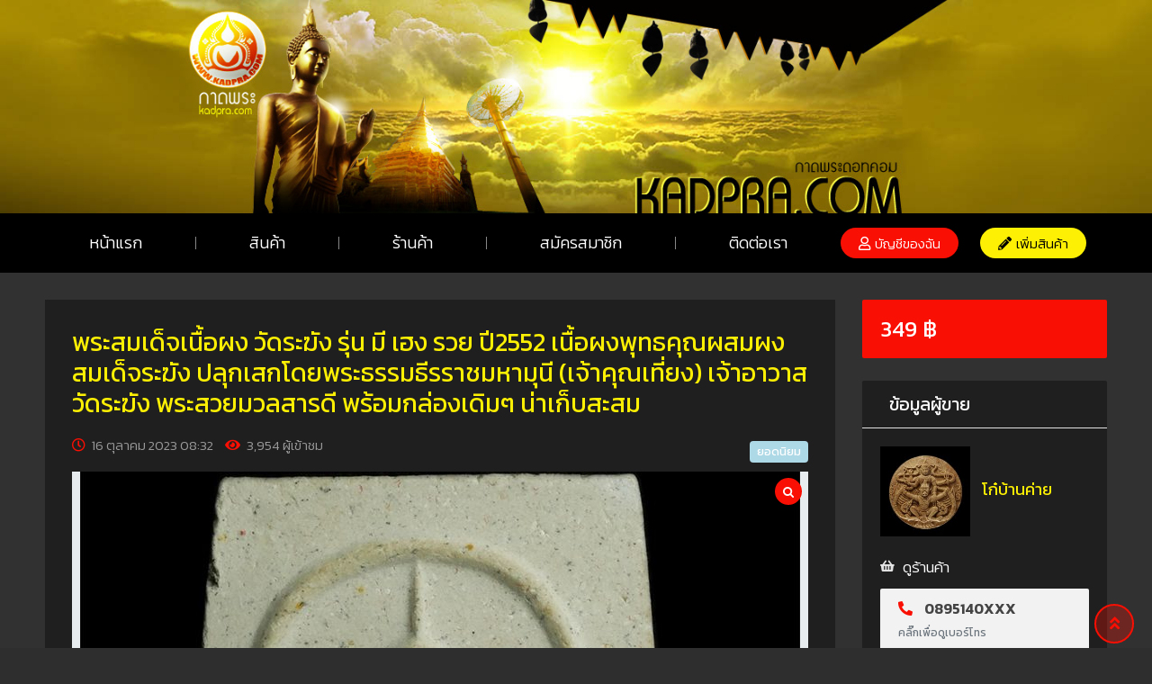

--- FILE ---
content_type: text/html; charset=UTF-8
request_url: https://www.kadpra.com/rtcl_listing/%E0%B8%9E%E0%B8%A3%E0%B8%B0%E0%B8%AA%E0%B8%A1%E0%B9%80%E0%B8%94%E0%B9%87%E0%B8%88%E0%B9%80%E0%B8%99%E0%B8%B7%E0%B9%89%E0%B8%AD%E0%B8%9C%E0%B8%87-%E0%B8%A7%E0%B8%B1%E0%B8%94%E0%B8%A3%E0%B8%B0%E0%B8%86/
body_size: 236453
content:
<!DOCTYPE html>
<html lang="th">
<head>
	<meta charset="UTF-8">
	<meta name="viewport" content="width=device-width, initial-scale=1.0">
	<link rel="profile" href="https://gmpg.org/xfn/11" />
	<title>พระสมเด็จเนื้อผง วัดระฆัง รุ่น มี เฮง รวย ปี2552 เนื้อผงพุทธคุณผสมผงสมเด็จระฆัง ปลุกเสกโดยพระธรรมธีรราชมหามุนี (เจ้าคุณเที่ยง) เจ้าอาวาสวัดระฆัง พระสวยมวลสารดี พร้อมกล่องเดิมๆ น่าเก็บสะสม &#8211; Kadpra กาดพระ</title>
<meta name='robots' content='max-image-preview:large' />
<noscript><style>#preloader{display:none;}</style></noscript><meta property="og:url" content="https://www.kadpra.com/rtcl_listing/%E0%B8%9E%E0%B8%A3%E0%B8%B0%E0%B8%AA%E0%B8%A1%E0%B9%80%E0%B8%94%E0%B9%87%E0%B8%88%E0%B9%80%E0%B8%99%E0%B8%B7%E0%B9%89%E0%B8%AD%E0%B8%9C%E0%B8%87-%E0%B8%A7%E0%B8%B1%E0%B8%94%E0%B8%A3%E0%B8%B0%E0%B8%86/" /><meta property="og:type" content="article" /><meta property="og:title" content="พระสมเด็จเนื้อผง วัดระฆัง รุ่น มี เฮง รวย ปี2552 เนื้อผงพุทธคุณผสมผงสมเด็จระฆัง ปลุกเสกโดยพระธรรมธีรราชมหามุนี (เจ้าคุณเที่ยง) เจ้าอาวาสวัดระฆัง พระสวยมวลสารดี พร้อมกล่องเดิมๆ น่าเก็บสะสม" /><meta property="og:description" content="พระสมเด็จเนื้อผง วัดระฆัง รุ่น มี เฮง รวย ปี2552 เนื้อผงพุทธคุณผสมผงสมเด็จระฆัง ปลุกเสกโดยพระธรรมธีรราชมหามุนี (เจ้าคุณเที่ยง) เจ้าอาวาสวัดระฆัง พระสว&hellip;" /><meta property="og:image" content="https://www.kadpra.com/wp-content/uploads/classified-listing/2023/10/1697073875161-1.jpg" /><meta property="og:site_name" content="Kadpra กาดพระ" /><meta name="twitter:card" content="summary" /><link rel='dns-prefetch' href='//fonts.googleapis.com' />
<link rel='dns-prefetch' href='//s.w.org' />
<link rel='preconnect' href='https://fonts.gstatic.com' crossorigin />
<link rel="alternate" type="application/rss+xml" title="Kadpra กาดพระ &raquo; ฟีด" href="https://www.kadpra.com/feed/" />
<link rel="alternate" type="application/rss+xml" title="Kadpra กาดพระ &raquo; ฟีดความเห็น" href="https://www.kadpra.com/comments/feed/" />
<script type="text/javascript">
window._wpemojiSettings = {"baseUrl":"https:\/\/s.w.org\/images\/core\/emoji\/14.0.0\/72x72\/","ext":".png","svgUrl":"https:\/\/s.w.org\/images\/core\/emoji\/14.0.0\/svg\/","svgExt":".svg","source":{"concatemoji":"https:\/\/www.kadpra.com\/wp-includes\/js\/wp-emoji-release.min.js?ver=6.0.1"}};
/*! This file is auto-generated */
!function(e,a,t){var n,r,o,i=a.createElement("canvas"),p=i.getContext&&i.getContext("2d");function s(e,t){var a=String.fromCharCode,e=(p.clearRect(0,0,i.width,i.height),p.fillText(a.apply(this,e),0,0),i.toDataURL());return p.clearRect(0,0,i.width,i.height),p.fillText(a.apply(this,t),0,0),e===i.toDataURL()}function c(e){var t=a.createElement("script");t.src=e,t.defer=t.type="text/javascript",a.getElementsByTagName("head")[0].appendChild(t)}for(o=Array("flag","emoji"),t.supports={everything:!0,everythingExceptFlag:!0},r=0;r<o.length;r++)t.supports[o[r]]=function(e){if(!p||!p.fillText)return!1;switch(p.textBaseline="top",p.font="600 32px Arial",e){case"flag":return s([127987,65039,8205,9895,65039],[127987,65039,8203,9895,65039])?!1:!s([55356,56826,55356,56819],[55356,56826,8203,55356,56819])&&!s([55356,57332,56128,56423,56128,56418,56128,56421,56128,56430,56128,56423,56128,56447],[55356,57332,8203,56128,56423,8203,56128,56418,8203,56128,56421,8203,56128,56430,8203,56128,56423,8203,56128,56447]);case"emoji":return!s([129777,127995,8205,129778,127999],[129777,127995,8203,129778,127999])}return!1}(o[r]),t.supports.everything=t.supports.everything&&t.supports[o[r]],"flag"!==o[r]&&(t.supports.everythingExceptFlag=t.supports.everythingExceptFlag&&t.supports[o[r]]);t.supports.everythingExceptFlag=t.supports.everythingExceptFlag&&!t.supports.flag,t.DOMReady=!1,t.readyCallback=function(){t.DOMReady=!0},t.supports.everything||(n=function(){t.readyCallback()},a.addEventListener?(a.addEventListener("DOMContentLoaded",n,!1),e.addEventListener("load",n,!1)):(e.attachEvent("onload",n),a.attachEvent("onreadystatechange",function(){"complete"===a.readyState&&t.readyCallback()})),(e=t.source||{}).concatemoji?c(e.concatemoji):e.wpemoji&&e.twemoji&&(c(e.twemoji),c(e.wpemoji)))}(window,document,window._wpemojiSettings);
</script>
<style type="text/css">
img.wp-smiley,
img.emoji {
	display: inline !important;
	border: none !important;
	box-shadow: none !important;
	height: 1em !important;
	width: 1em !important;
	margin: 0 0.07em !important;
	vertical-align: -0.1em !important;
	background: none !important;
	padding: 0 !important;
}
</style>
	<link rel='stylesheet' id='rtcl-public-css'  href='https://www.kadpra.com/wp-content/plugins/classified-listing/assets/css/rtcl-public.min.css?ver=2.2.16' type='text/css' media='all' />
<style id='rtcl-public-inline-css' type='text/css'>
:root{--rtcl-primary-color:#f90f03;--rtcl-link-color:#f90f03;--rtcl-link-hover-color:#f90f03;--rtcl-button-bg-color:#f90f03;--rtcl-button-color:#ffffff;--rtcl-button-hover-bg-color:#f90f03;--rtcl-button-hover-color:#ffffff;--rtcl-badge-new-bg-color:#f90f03;}
.rtcl .rtcl-icon, 
							.rtcl-chat-form button.rtcl-chat-send, 
							.rtcl-chat-container a.rtcl-chat-card-link .rtcl-cc-content .rtcl-cc-listing-amount,
							.rtcl-chat-container ul.rtcl-messages-list .rtcl-message span.read-receipt-status .rtcl-icon.rtcl-read{color: #f90f03;}#rtcl-chat-modal {background-color: var(--rtcl-primary-color); border-color: var(--rtcl-primary-color)}#rtcl-compare-btn-wrap a.rtcl-compare-btn, .rtcl-btn, #rtcl-compare-panel-btn, .rtcl-chat-container .rtcl-conversations-header, .rtcl-chat-container ul.rtcl-messages-list .rtcl-message-wrap.own-message .rtcl-message-text, .rtcl-sold-out {background : var(--rtcl-primary-color);}.rtcl a{ color: var(--rtcl-link-color)}.rtcl a:hover{ color: var(--rtcl-link-hover-color)}.rtcl .btn{ background-color: var(--rtcl-button-bg-color); border-color:var(--rtcl-button-bg-color); }.rtcl .btn{ color: var(--rtcl-button-color); }[class*=rtcl-slider] [class*=swiper-button-],.rtcl-carousel-slider [class*=swiper-button-] { color: var(--rtcl-button-color); }.rtcl-pagination ul.page-numbers li span.page-numbers.current,.rtcl-pagination ul.page-numbers li a.page-numbers:hover{ background-color: var(--rtcl-button-hover-bg-color); }.rtcl .btn:hover{ background-color: var(--rtcl-button-hover-bg-color); border-color: var(--rtcl-button-hover-bg-color); }.rtcl-pagination ul.page-numbers li a.page-numbers:hover, .rtcl-pagination ul.page-numbers li span.page-numbers.current{ color: var(--rtcl-button-hover-color); }.rtcl .btn:hover{ color: var(--rtcl-button-hover-color)}[class*=rtcl-slider] [class*=swiper-button-],.rtcl-carousel-slider [class*=swiper-button-]:hover { color: var(--rtcl-button-hover-color); }.rtcl .rtcl-stores .rtcl-store-item:hover div.item-content{background-color: #f90f03;}
</style>
<link rel='stylesheet' id='wp-block-library-css'  href='https://www.kadpra.com/wp-includes/css/dist/block-library/style.min.css?ver=6.0.1' type='text/css' media='all' />
<style id='wp-block-library-theme-inline-css' type='text/css'>
.wp-block-audio figcaption{color:#555;font-size:13px;text-align:center}.is-dark-theme .wp-block-audio figcaption{color:hsla(0,0%,100%,.65)}.wp-block-code{border:1px solid #ccc;border-radius:4px;font-family:Menlo,Consolas,monaco,monospace;padding:.8em 1em}.wp-block-embed figcaption{color:#555;font-size:13px;text-align:center}.is-dark-theme .wp-block-embed figcaption{color:hsla(0,0%,100%,.65)}.blocks-gallery-caption{color:#555;font-size:13px;text-align:center}.is-dark-theme .blocks-gallery-caption{color:hsla(0,0%,100%,.65)}.wp-block-image figcaption{color:#555;font-size:13px;text-align:center}.is-dark-theme .wp-block-image figcaption{color:hsla(0,0%,100%,.65)}.wp-block-pullquote{border-top:4px solid;border-bottom:4px solid;margin-bottom:1.75em;color:currentColor}.wp-block-pullquote__citation,.wp-block-pullquote cite,.wp-block-pullquote footer{color:currentColor;text-transform:uppercase;font-size:.8125em;font-style:normal}.wp-block-quote{border-left:.25em solid;margin:0 0 1.75em;padding-left:1em}.wp-block-quote cite,.wp-block-quote footer{color:currentColor;font-size:.8125em;position:relative;font-style:normal}.wp-block-quote.has-text-align-right{border-left:none;border-right:.25em solid;padding-left:0;padding-right:1em}.wp-block-quote.has-text-align-center{border:none;padding-left:0}.wp-block-quote.is-large,.wp-block-quote.is-style-large,.wp-block-quote.is-style-plain{border:none}.wp-block-search .wp-block-search__label{font-weight:700}:where(.wp-block-group.has-background){padding:1.25em 2.375em}.wp-block-separator.has-css-opacity{opacity:.4}.wp-block-separator{border:none;border-bottom:2px solid;margin-left:auto;margin-right:auto}.wp-block-separator.has-alpha-channel-opacity{opacity:1}.wp-block-separator:not(.is-style-wide):not(.is-style-dots){width:100px}.wp-block-separator.has-background:not(.is-style-dots){border-bottom:none;height:1px}.wp-block-separator.has-background:not(.is-style-wide):not(.is-style-dots){height:2px}.wp-block-table thead{border-bottom:3px solid}.wp-block-table tfoot{border-top:3px solid}.wp-block-table td,.wp-block-table th{padding:.5em;border:1px solid;word-break:normal}.wp-block-table figcaption{color:#555;font-size:13px;text-align:center}.is-dark-theme .wp-block-table figcaption{color:hsla(0,0%,100%,.65)}.wp-block-video figcaption{color:#555;font-size:13px;text-align:center}.is-dark-theme .wp-block-video figcaption{color:hsla(0,0%,100%,.65)}.wp-block-template-part.has-background{padding:1.25em 2.375em;margin-top:0;margin-bottom:0}
</style>
<style id='global-styles-inline-css' type='text/css'>
body{--wp--preset--color--black: #000000;--wp--preset--color--cyan-bluish-gray: #abb8c3;--wp--preset--color--white: #ffffff;--wp--preset--color--pale-pink: #f78da7;--wp--preset--color--vivid-red: #cf2e2e;--wp--preset--color--luminous-vivid-orange: #ff6900;--wp--preset--color--luminous-vivid-amber: #fcb900;--wp--preset--color--light-green-cyan: #7bdcb5;--wp--preset--color--vivid-green-cyan: #00d084;--wp--preset--color--pale-cyan-blue: #8ed1fc;--wp--preset--color--vivid-cyan-blue: #0693e3;--wp--preset--color--vivid-purple: #9b51e0;--wp--preset--gradient--vivid-cyan-blue-to-vivid-purple: linear-gradient(135deg,rgba(6,147,227,1) 0%,rgb(155,81,224) 100%);--wp--preset--gradient--light-green-cyan-to-vivid-green-cyan: linear-gradient(135deg,rgb(122,220,180) 0%,rgb(0,208,130) 100%);--wp--preset--gradient--luminous-vivid-amber-to-luminous-vivid-orange: linear-gradient(135deg,rgba(252,185,0,1) 0%,rgba(255,105,0,1) 100%);--wp--preset--gradient--luminous-vivid-orange-to-vivid-red: linear-gradient(135deg,rgba(255,105,0,1) 0%,rgb(207,46,46) 100%);--wp--preset--gradient--very-light-gray-to-cyan-bluish-gray: linear-gradient(135deg,rgb(238,238,238) 0%,rgb(169,184,195) 100%);--wp--preset--gradient--cool-to-warm-spectrum: linear-gradient(135deg,rgb(74,234,220) 0%,rgb(151,120,209) 20%,rgb(207,42,186) 40%,rgb(238,44,130) 60%,rgb(251,105,98) 80%,rgb(254,248,76) 100%);--wp--preset--gradient--blush-light-purple: linear-gradient(135deg,rgb(255,206,236) 0%,rgb(152,150,240) 100%);--wp--preset--gradient--blush-bordeaux: linear-gradient(135deg,rgb(254,205,165) 0%,rgb(254,45,45) 50%,rgb(107,0,62) 100%);--wp--preset--gradient--luminous-dusk: linear-gradient(135deg,rgb(255,203,112) 0%,rgb(199,81,192) 50%,rgb(65,88,208) 100%);--wp--preset--gradient--pale-ocean: linear-gradient(135deg,rgb(255,245,203) 0%,rgb(182,227,212) 50%,rgb(51,167,181) 100%);--wp--preset--gradient--electric-grass: linear-gradient(135deg,rgb(202,248,128) 0%,rgb(113,206,126) 100%);--wp--preset--gradient--midnight: linear-gradient(135deg,rgb(2,3,129) 0%,rgb(40,116,252) 100%);--wp--preset--duotone--dark-grayscale: url('#wp-duotone-dark-grayscale');--wp--preset--duotone--grayscale: url('#wp-duotone-grayscale');--wp--preset--duotone--purple-yellow: url('#wp-duotone-purple-yellow');--wp--preset--duotone--blue-red: url('#wp-duotone-blue-red');--wp--preset--duotone--midnight: url('#wp-duotone-midnight');--wp--preset--duotone--magenta-yellow: url('#wp-duotone-magenta-yellow');--wp--preset--duotone--purple-green: url('#wp-duotone-purple-green');--wp--preset--duotone--blue-orange: url('#wp-duotone-blue-orange');--wp--preset--font-size--small: 13px;--wp--preset--font-size--medium: 20px;--wp--preset--font-size--large: 36px;--wp--preset--font-size--x-large: 42px;}.has-black-color{color: var(--wp--preset--color--black) !important;}.has-cyan-bluish-gray-color{color: var(--wp--preset--color--cyan-bluish-gray) !important;}.has-white-color{color: var(--wp--preset--color--white) !important;}.has-pale-pink-color{color: var(--wp--preset--color--pale-pink) !important;}.has-vivid-red-color{color: var(--wp--preset--color--vivid-red) !important;}.has-luminous-vivid-orange-color{color: var(--wp--preset--color--luminous-vivid-orange) !important;}.has-luminous-vivid-amber-color{color: var(--wp--preset--color--luminous-vivid-amber) !important;}.has-light-green-cyan-color{color: var(--wp--preset--color--light-green-cyan) !important;}.has-vivid-green-cyan-color{color: var(--wp--preset--color--vivid-green-cyan) !important;}.has-pale-cyan-blue-color{color: var(--wp--preset--color--pale-cyan-blue) !important;}.has-vivid-cyan-blue-color{color: var(--wp--preset--color--vivid-cyan-blue) !important;}.has-vivid-purple-color{color: var(--wp--preset--color--vivid-purple) !important;}.has-black-background-color{background-color: var(--wp--preset--color--black) !important;}.has-cyan-bluish-gray-background-color{background-color: var(--wp--preset--color--cyan-bluish-gray) !important;}.has-white-background-color{background-color: var(--wp--preset--color--white) !important;}.has-pale-pink-background-color{background-color: var(--wp--preset--color--pale-pink) !important;}.has-vivid-red-background-color{background-color: var(--wp--preset--color--vivid-red) !important;}.has-luminous-vivid-orange-background-color{background-color: var(--wp--preset--color--luminous-vivid-orange) !important;}.has-luminous-vivid-amber-background-color{background-color: var(--wp--preset--color--luminous-vivid-amber) !important;}.has-light-green-cyan-background-color{background-color: var(--wp--preset--color--light-green-cyan) !important;}.has-vivid-green-cyan-background-color{background-color: var(--wp--preset--color--vivid-green-cyan) !important;}.has-pale-cyan-blue-background-color{background-color: var(--wp--preset--color--pale-cyan-blue) !important;}.has-vivid-cyan-blue-background-color{background-color: var(--wp--preset--color--vivid-cyan-blue) !important;}.has-vivid-purple-background-color{background-color: var(--wp--preset--color--vivid-purple) !important;}.has-black-border-color{border-color: var(--wp--preset--color--black) !important;}.has-cyan-bluish-gray-border-color{border-color: var(--wp--preset--color--cyan-bluish-gray) !important;}.has-white-border-color{border-color: var(--wp--preset--color--white) !important;}.has-pale-pink-border-color{border-color: var(--wp--preset--color--pale-pink) !important;}.has-vivid-red-border-color{border-color: var(--wp--preset--color--vivid-red) !important;}.has-luminous-vivid-orange-border-color{border-color: var(--wp--preset--color--luminous-vivid-orange) !important;}.has-luminous-vivid-amber-border-color{border-color: var(--wp--preset--color--luminous-vivid-amber) !important;}.has-light-green-cyan-border-color{border-color: var(--wp--preset--color--light-green-cyan) !important;}.has-vivid-green-cyan-border-color{border-color: var(--wp--preset--color--vivid-green-cyan) !important;}.has-pale-cyan-blue-border-color{border-color: var(--wp--preset--color--pale-cyan-blue) !important;}.has-vivid-cyan-blue-border-color{border-color: var(--wp--preset--color--vivid-cyan-blue) !important;}.has-vivid-purple-border-color{border-color: var(--wp--preset--color--vivid-purple) !important;}.has-vivid-cyan-blue-to-vivid-purple-gradient-background{background: var(--wp--preset--gradient--vivid-cyan-blue-to-vivid-purple) !important;}.has-light-green-cyan-to-vivid-green-cyan-gradient-background{background: var(--wp--preset--gradient--light-green-cyan-to-vivid-green-cyan) !important;}.has-luminous-vivid-amber-to-luminous-vivid-orange-gradient-background{background: var(--wp--preset--gradient--luminous-vivid-amber-to-luminous-vivid-orange) !important;}.has-luminous-vivid-orange-to-vivid-red-gradient-background{background: var(--wp--preset--gradient--luminous-vivid-orange-to-vivid-red) !important;}.has-very-light-gray-to-cyan-bluish-gray-gradient-background{background: var(--wp--preset--gradient--very-light-gray-to-cyan-bluish-gray) !important;}.has-cool-to-warm-spectrum-gradient-background{background: var(--wp--preset--gradient--cool-to-warm-spectrum) !important;}.has-blush-light-purple-gradient-background{background: var(--wp--preset--gradient--blush-light-purple) !important;}.has-blush-bordeaux-gradient-background{background: var(--wp--preset--gradient--blush-bordeaux) !important;}.has-luminous-dusk-gradient-background{background: var(--wp--preset--gradient--luminous-dusk) !important;}.has-pale-ocean-gradient-background{background: var(--wp--preset--gradient--pale-ocean) !important;}.has-electric-grass-gradient-background{background: var(--wp--preset--gradient--electric-grass) !important;}.has-midnight-gradient-background{background: var(--wp--preset--gradient--midnight) !important;}.has-small-font-size{font-size: var(--wp--preset--font-size--small) !important;}.has-medium-font-size{font-size: var(--wp--preset--font-size--medium) !important;}.has-large-font-size{font-size: var(--wp--preset--font-size--large) !important;}.has-x-large-font-size{font-size: var(--wp--preset--font-size--x-large) !important;}
</style>
<style id='extendify-gutenberg-patterns-and-templates-utilities-inline-css' type='text/css'>
.ext-absolute{position:absolute!important}.ext-relative{position:relative!important}.ext-top-base{top:var(--wp--style--block-gap,1.75rem)!important}.ext-top-lg{top:var(--extendify--spacing--large,3rem)!important}.ext--top-base{top:calc(var(--wp--style--block-gap, 1.75rem)*-1)!important}.ext--top-lg{top:calc(var(--extendify--spacing--large, 3rem)*-1)!important}.ext-right-base{right:var(--wp--style--block-gap,1.75rem)!important}.ext-right-lg{right:var(--extendify--spacing--large,3rem)!important}.ext--right-base{right:calc(var(--wp--style--block-gap, 1.75rem)*-1)!important}.ext--right-lg{right:calc(var(--extendify--spacing--large, 3rem)*-1)!important}.ext-bottom-base{bottom:var(--wp--style--block-gap,1.75rem)!important}.ext-bottom-lg{bottom:var(--extendify--spacing--large,3rem)!important}.ext--bottom-base{bottom:calc(var(--wp--style--block-gap, 1.75rem)*-1)!important}.ext--bottom-lg{bottom:calc(var(--extendify--spacing--large, 3rem)*-1)!important}.ext-left-base{left:var(--wp--style--block-gap,1.75rem)!important}.ext-left-lg{left:var(--extendify--spacing--large,3rem)!important}.ext--left-base{left:calc(var(--wp--style--block-gap, 1.75rem)*-1)!important}.ext--left-lg{left:calc(var(--extendify--spacing--large, 3rem)*-1)!important}.ext-order-1{order:1!important}.ext-order-2{order:2!important}.ext-col-auto{grid-column:auto!important}.ext-col-span-1{grid-column:span 1/span 1!important}.ext-col-span-2{grid-column:span 2/span 2!important}.ext-col-span-3{grid-column:span 3/span 3!important}.ext-col-span-4{grid-column:span 4/span 4!important}.ext-col-span-5{grid-column:span 5/span 5!important}.ext-col-span-6{grid-column:span 6/span 6!important}.ext-col-span-7{grid-column:span 7/span 7!important}.ext-col-span-8{grid-column:span 8/span 8!important}.ext-col-span-9{grid-column:span 9/span 9!important}.ext-col-span-10{grid-column:span 10/span 10!important}.ext-col-span-11{grid-column:span 11/span 11!important}.ext-col-span-12{grid-column:span 12/span 12!important}.ext-col-span-full{grid-column:1/-1!important}.ext-col-start-1{grid-column-start:1!important}.ext-col-start-2{grid-column-start:2!important}.ext-col-start-3{grid-column-start:3!important}.ext-col-start-4{grid-column-start:4!important}.ext-col-start-5{grid-column-start:5!important}.ext-col-start-6{grid-column-start:6!important}.ext-col-start-7{grid-column-start:7!important}.ext-col-start-8{grid-column-start:8!important}.ext-col-start-9{grid-column-start:9!important}.ext-col-start-10{grid-column-start:10!important}.ext-col-start-11{grid-column-start:11!important}.ext-col-start-12{grid-column-start:12!important}.ext-col-start-13{grid-column-start:13!important}.ext-col-start-auto{grid-column-start:auto!important}.ext-col-end-1{grid-column-end:1!important}.ext-col-end-2{grid-column-end:2!important}.ext-col-end-3{grid-column-end:3!important}.ext-col-end-4{grid-column-end:4!important}.ext-col-end-5{grid-column-end:5!important}.ext-col-end-6{grid-column-end:6!important}.ext-col-end-7{grid-column-end:7!important}.ext-col-end-8{grid-column-end:8!important}.ext-col-end-9{grid-column-end:9!important}.ext-col-end-10{grid-column-end:10!important}.ext-col-end-11{grid-column-end:11!important}.ext-col-end-12{grid-column-end:12!important}.ext-col-end-13{grid-column-end:13!important}.ext-col-end-auto{grid-column-end:auto!important}.ext-row-auto{grid-row:auto!important}.ext-row-span-1{grid-row:span 1/span 1!important}.ext-row-span-2{grid-row:span 2/span 2!important}.ext-row-span-3{grid-row:span 3/span 3!important}.ext-row-span-4{grid-row:span 4/span 4!important}.ext-row-span-5{grid-row:span 5/span 5!important}.ext-row-span-6{grid-row:span 6/span 6!important}.ext-row-span-full{grid-row:1/-1!important}.ext-row-start-1{grid-row-start:1!important}.ext-row-start-2{grid-row-start:2!important}.ext-row-start-3{grid-row-start:3!important}.ext-row-start-4{grid-row-start:4!important}.ext-row-start-5{grid-row-start:5!important}.ext-row-start-6{grid-row-start:6!important}.ext-row-start-7{grid-row-start:7!important}.ext-row-start-auto{grid-row-start:auto!important}.ext-row-end-1{grid-row-end:1!important}.ext-row-end-2{grid-row-end:2!important}.ext-row-end-3{grid-row-end:3!important}.ext-row-end-4{grid-row-end:4!important}.ext-row-end-5{grid-row-end:5!important}.ext-row-end-6{grid-row-end:6!important}.ext-row-end-7{grid-row-end:7!important}.ext-row-end-auto{grid-row-end:auto!important}.ext-m-0:not([style*=margin]){margin:0!important}.ext-m-auto:not([style*=margin]){margin:auto!important}.ext-m-base:not([style*=margin]){margin:var(--wp--style--block-gap,1.75rem)!important}.ext-m-lg:not([style*=margin]){margin:var(--extendify--spacing--large,3rem)!important}.ext--m-base:not([style*=margin]){margin:calc(var(--wp--style--block-gap, 1.75rem)*-1)!important}.ext--m-lg:not([style*=margin]){margin:calc(var(--extendify--spacing--large, 3rem)*-1)!important}.ext-mx-0:not([style*=margin]){margin-left:0!important;margin-right:0!important}.ext-mx-auto:not([style*=margin]){margin-left:auto!important;margin-right:auto!important}.ext-mx-base:not([style*=margin]){margin-left:var(--wp--style--block-gap,1.75rem)!important;margin-right:var(--wp--style--block-gap,1.75rem)!important}.ext-mx-lg:not([style*=margin]){margin-left:var(--extendify--spacing--large,3rem)!important;margin-right:var(--extendify--spacing--large,3rem)!important}.ext--mx-base:not([style*=margin]){margin-left:calc(var(--wp--style--block-gap, 1.75rem)*-1)!important;margin-right:calc(var(--wp--style--block-gap, 1.75rem)*-1)!important}.ext--mx-lg:not([style*=margin]){margin-left:calc(var(--extendify--spacing--large, 3rem)*-1)!important;margin-right:calc(var(--extendify--spacing--large, 3rem)*-1)!important}.ext-my-0:not([style*=margin]){margin-bottom:0!important;margin-top:0!important}.ext-my-auto:not([style*=margin]){margin-bottom:auto!important;margin-top:auto!important}.ext-my-base:not([style*=margin]){margin-bottom:var(--wp--style--block-gap,1.75rem)!important;margin-top:var(--wp--style--block-gap,1.75rem)!important}.ext-my-lg:not([style*=margin]){margin-bottom:var(--extendify--spacing--large,3rem)!important;margin-top:var(--extendify--spacing--large,3rem)!important}.ext--my-base:not([style*=margin]){margin-bottom:calc(var(--wp--style--block-gap, 1.75rem)*-1)!important;margin-top:calc(var(--wp--style--block-gap, 1.75rem)*-1)!important}.ext--my-lg:not([style*=margin]){margin-bottom:calc(var(--extendify--spacing--large, 3rem)*-1)!important;margin-top:calc(var(--extendify--spacing--large, 3rem)*-1)!important}.ext-mt-0:not([style*=margin]){margin-top:0!important}.ext-mt-auto:not([style*=margin]){margin-top:auto!important}.ext-mt-base:not([style*=margin]){margin-top:var(--wp--style--block-gap,1.75rem)!important}.ext-mt-lg:not([style*=margin]){margin-top:var(--extendify--spacing--large,3rem)!important}.ext--mt-base:not([style*=margin]){margin-top:calc(var(--wp--style--block-gap, 1.75rem)*-1)!important}.ext--mt-lg:not([style*=margin]){margin-top:calc(var(--extendify--spacing--large, 3rem)*-1)!important}.ext-mr-0:not([style*=margin]){margin-right:0!important}.ext-mr-auto:not([style*=margin]){margin-right:auto!important}.ext-mr-base:not([style*=margin]){margin-right:var(--wp--style--block-gap,1.75rem)!important}.ext-mr-lg:not([style*=margin]){margin-right:var(--extendify--spacing--large,3rem)!important}.ext--mr-base:not([style*=margin]){margin-right:calc(var(--wp--style--block-gap, 1.75rem)*-1)!important}.ext--mr-lg:not([style*=margin]){margin-right:calc(var(--extendify--spacing--large, 3rem)*-1)!important}.ext-mb-0:not([style*=margin]){margin-bottom:0!important}.ext-mb-auto:not([style*=margin]){margin-bottom:auto!important}.ext-mb-base:not([style*=margin]){margin-bottom:var(--wp--style--block-gap,1.75rem)!important}.ext-mb-lg:not([style*=margin]){margin-bottom:var(--extendify--spacing--large,3rem)!important}.ext--mb-base:not([style*=margin]){margin-bottom:calc(var(--wp--style--block-gap, 1.75rem)*-1)!important}.ext--mb-lg:not([style*=margin]){margin-bottom:calc(var(--extendify--spacing--large, 3rem)*-1)!important}.ext-ml-0:not([style*=margin]){margin-left:0!important}.ext-ml-auto:not([style*=margin]){margin-left:auto!important}.ext-ml-base:not([style*=margin]){margin-left:var(--wp--style--block-gap,1.75rem)!important}.ext-ml-lg:not([style*=margin]){margin-left:var(--extendify--spacing--large,3rem)!important}.ext--ml-base:not([style*=margin]){margin-left:calc(var(--wp--style--block-gap, 1.75rem)*-1)!important}.ext--ml-lg:not([style*=margin]){margin-left:calc(var(--extendify--spacing--large, 3rem)*-1)!important}.ext-block{display:block!important}.ext-inline-block{display:inline-block!important}.ext-inline{display:inline!important}.ext-flex{display:flex!important}.ext-inline-flex{display:inline-flex!important}.ext-grid{display:grid!important}.ext-inline-grid{display:inline-grid!important}.ext-hidden{display:none!important}.ext-w-auto{width:auto!important}.ext-w-full{width:100%!important}.ext-max-w-full{max-width:100%!important}.ext-flex-1{flex:1 1 0%!important}.ext-flex-auto{flex:1 1 auto!important}.ext-flex-initial{flex:0 1 auto!important}.ext-flex-none{flex:none!important}.ext-flex-shrink-0{flex-shrink:0!important}.ext-flex-shrink{flex-shrink:1!important}.ext-flex-grow-0{flex-grow:0!important}.ext-flex-grow{flex-grow:1!important}.ext-list-none{list-style-type:none!important}.ext-grid-cols-1{grid-template-columns:repeat(1,minmax(0,1fr))!important}.ext-grid-cols-2{grid-template-columns:repeat(2,minmax(0,1fr))!important}.ext-grid-cols-3{grid-template-columns:repeat(3,minmax(0,1fr))!important}.ext-grid-cols-4{grid-template-columns:repeat(4,minmax(0,1fr))!important}.ext-grid-cols-5{grid-template-columns:repeat(5,minmax(0,1fr))!important}.ext-grid-cols-6{grid-template-columns:repeat(6,minmax(0,1fr))!important}.ext-grid-cols-7{grid-template-columns:repeat(7,minmax(0,1fr))!important}.ext-grid-cols-8{grid-template-columns:repeat(8,minmax(0,1fr))!important}.ext-grid-cols-9{grid-template-columns:repeat(9,minmax(0,1fr))!important}.ext-grid-cols-10{grid-template-columns:repeat(10,minmax(0,1fr))!important}.ext-grid-cols-11{grid-template-columns:repeat(11,minmax(0,1fr))!important}.ext-grid-cols-12{grid-template-columns:repeat(12,minmax(0,1fr))!important}.ext-grid-cols-none{grid-template-columns:none!important}.ext-grid-rows-1{grid-template-rows:repeat(1,minmax(0,1fr))!important}.ext-grid-rows-2{grid-template-rows:repeat(2,minmax(0,1fr))!important}.ext-grid-rows-3{grid-template-rows:repeat(3,minmax(0,1fr))!important}.ext-grid-rows-4{grid-template-rows:repeat(4,minmax(0,1fr))!important}.ext-grid-rows-5{grid-template-rows:repeat(5,minmax(0,1fr))!important}.ext-grid-rows-6{grid-template-rows:repeat(6,minmax(0,1fr))!important}.ext-grid-rows-none{grid-template-rows:none!important}.ext-flex-row{flex-direction:row!important}.ext-flex-row-reverse{flex-direction:row-reverse!important}.ext-flex-col{flex-direction:column!important}.ext-flex-col-reverse{flex-direction:column-reverse!important}.ext-flex-wrap{flex-wrap:wrap!important}.ext-flex-wrap-reverse{flex-wrap:wrap-reverse!important}.ext-flex-nowrap{flex-wrap:nowrap!important}.ext-items-start{align-items:flex-start!important}.ext-items-end{align-items:flex-end!important}.ext-items-center{align-items:center!important}.ext-items-baseline{align-items:baseline!important}.ext-items-stretch{align-items:stretch!important}.ext-justify-start{justify-content:flex-start!important}.ext-justify-end{justify-content:flex-end!important}.ext-justify-center{justify-content:center!important}.ext-justify-between{justify-content:space-between!important}.ext-justify-around{justify-content:space-around!important}.ext-justify-evenly{justify-content:space-evenly!important}.ext-justify-items-start{justify-items:start!important}.ext-justify-items-end{justify-items:end!important}.ext-justify-items-center{justify-items:center!important}.ext-justify-items-stretch{justify-items:stretch!important}.ext-gap-0{gap:0!important}.ext-gap-base{gap:var(--wp--style--block-gap,1.75rem)!important}.ext-gap-lg{gap:var(--extendify--spacing--large,3rem)!important}.ext-gap-x-0{-moz-column-gap:0!important;column-gap:0!important}.ext-gap-x-base{-moz-column-gap:var(--wp--style--block-gap,1.75rem)!important;column-gap:var(--wp--style--block-gap,1.75rem)!important}.ext-gap-x-lg{-moz-column-gap:var(--extendify--spacing--large,3rem)!important;column-gap:var(--extendify--spacing--large,3rem)!important}.ext-gap-y-0{row-gap:0!important}.ext-gap-y-base{row-gap:var(--wp--style--block-gap,1.75rem)!important}.ext-gap-y-lg{row-gap:var(--extendify--spacing--large,3rem)!important}.ext-justify-self-auto{justify-self:auto!important}.ext-justify-self-start{justify-self:start!important}.ext-justify-self-end{justify-self:end!important}.ext-justify-self-center{justify-self:center!important}.ext-justify-self-stretch{justify-self:stretch!important}.ext-rounded-none{border-radius:0!important}.ext-rounded-full{border-radius:9999px!important}.ext-rounded-t-none{border-top-left-radius:0!important;border-top-right-radius:0!important}.ext-rounded-t-full{border-top-left-radius:9999px!important;border-top-right-radius:9999px!important}.ext-rounded-r-none{border-bottom-right-radius:0!important;border-top-right-radius:0!important}.ext-rounded-r-full{border-bottom-right-radius:9999px!important;border-top-right-radius:9999px!important}.ext-rounded-b-none{border-bottom-left-radius:0!important;border-bottom-right-radius:0!important}.ext-rounded-b-full{border-bottom-left-radius:9999px!important;border-bottom-right-radius:9999px!important}.ext-rounded-l-none{border-bottom-left-radius:0!important;border-top-left-radius:0!important}.ext-rounded-l-full{border-bottom-left-radius:9999px!important;border-top-left-radius:9999px!important}.ext-rounded-tl-none{border-top-left-radius:0!important}.ext-rounded-tl-full{border-top-left-radius:9999px!important}.ext-rounded-tr-none{border-top-right-radius:0!important}.ext-rounded-tr-full{border-top-right-radius:9999px!important}.ext-rounded-br-none{border-bottom-right-radius:0!important}.ext-rounded-br-full{border-bottom-right-radius:9999px!important}.ext-rounded-bl-none{border-bottom-left-radius:0!important}.ext-rounded-bl-full{border-bottom-left-radius:9999px!important}.ext-border-0{border-width:0!important}.ext-border-t-0{border-top-width:0!important}.ext-border-r-0{border-right-width:0!important}.ext-border-b-0{border-bottom-width:0!important}.ext-border-l-0{border-left-width:0!important}.ext-p-0:not([style*=padding]){padding:0!important}.ext-p-base:not([style*=padding]){padding:var(--wp--style--block-gap,1.75rem)!important}.ext-p-lg:not([style*=padding]){padding:var(--extendify--spacing--large,3rem)!important}.ext-px-0:not([style*=padding]){padding-left:0!important;padding-right:0!important}.ext-px-base:not([style*=padding]){padding-left:var(--wp--style--block-gap,1.75rem)!important;padding-right:var(--wp--style--block-gap,1.75rem)!important}.ext-px-lg:not([style*=padding]){padding-left:var(--extendify--spacing--large,3rem)!important;padding-right:var(--extendify--spacing--large,3rem)!important}.ext-py-0:not([style*=padding]){padding-bottom:0!important;padding-top:0!important}.ext-py-base:not([style*=padding]){padding-bottom:var(--wp--style--block-gap,1.75rem)!important;padding-top:var(--wp--style--block-gap,1.75rem)!important}.ext-py-lg:not([style*=padding]){padding-bottom:var(--extendify--spacing--large,3rem)!important;padding-top:var(--extendify--spacing--large,3rem)!important}.ext-pt-0:not([style*=padding]){padding-top:0!important}.ext-pt-base:not([style*=padding]){padding-top:var(--wp--style--block-gap,1.75rem)!important}.ext-pt-lg:not([style*=padding]){padding-top:var(--extendify--spacing--large,3rem)!important}.ext-pr-0:not([style*=padding]){padding-right:0!important}.ext-pr-base:not([style*=padding]){padding-right:var(--wp--style--block-gap,1.75rem)!important}.ext-pr-lg:not([style*=padding]){padding-right:var(--extendify--spacing--large,3rem)!important}.ext-pb-0:not([style*=padding]){padding-bottom:0!important}.ext-pb-base:not([style*=padding]){padding-bottom:var(--wp--style--block-gap,1.75rem)!important}.ext-pb-lg:not([style*=padding]){padding-bottom:var(--extendify--spacing--large,3rem)!important}.ext-pl-0:not([style*=padding]){padding-left:0!important}.ext-pl-base:not([style*=padding]){padding-left:var(--wp--style--block-gap,1.75rem)!important}.ext-pl-lg:not([style*=padding]){padding-left:var(--extendify--spacing--large,3rem)!important}.ext-text-left{text-align:left!important}.ext-text-center{text-align:center!important}.ext-text-right{text-align:right!important}.ext-leading-none{line-height:1!important}.ext-leading-tight{line-height:1.25!important}.ext-leading-snug{line-height:1.375!important}.ext-leading-normal{line-height:1.5!important}.ext-leading-relaxed{line-height:1.625!important}.ext-leading-loose{line-height:2!important}.clip-path--rhombus img{-webkit-clip-path:polygon(15% 6%,80% 29%,84% 93%,23% 69%);clip-path:polygon(15% 6%,80% 29%,84% 93%,23% 69%)}.clip-path--diamond img{-webkit-clip-path:polygon(5% 29%,60% 2%,91% 64%,36% 89%);clip-path:polygon(5% 29%,60% 2%,91% 64%,36% 89%)}.clip-path--rhombus-alt img{-webkit-clip-path:polygon(14% 9%,85% 24%,91% 89%,19% 76%);clip-path:polygon(14% 9%,85% 24%,91% 89%,19% 76%)}.wp-block-columns[class*=fullwidth-cols]{margin-bottom:unset}.wp-block-column.editor\:pointer-events-none{margin-bottom:0!important;margin-top:0!important}.is-root-container.block-editor-block-list__layout>[data-align=full]:not(:first-of-type)>.wp-block-column.editor\:pointer-events-none,.is-root-container.block-editor-block-list__layout>[data-align=wide]>.wp-block-column.editor\:pointer-events-none{margin-top:calc(var(--wp--style--block-gap, 28px)*-1)!important}.ext .wp-block-columns .wp-block-column[style*=padding]{padding-left:0!important;padding-right:0!important}.ext .wp-block-columns+.wp-block-columns:not([class*=mt-]):not([class*=my-]):not([style*=margin]){margin-top:0!important}[class*=fullwidth-cols] .wp-block-column:first-child,[class*=fullwidth-cols] .wp-block-group:first-child{margin-top:0}[class*=fullwidth-cols] .wp-block-column:last-child,[class*=fullwidth-cols] .wp-block-group:last-child{margin-bottom:0}[class*=fullwidth-cols] .wp-block-column:first-child>*,[class*=fullwidth-cols] .wp-block-column>:first-child{margin-top:0}.ext .is-not-stacked-on-mobile .wp-block-column,[class*=fullwidth-cols] .wp-block-column>:last-child{margin-bottom:0}.wp-block-columns[class*=fullwidth-cols]:not(.is-not-stacked-on-mobile)>.wp-block-column:not(:last-child){margin-bottom:var(--wp--style--block-gap,1.75rem)}@media (min-width:782px){.wp-block-columns[class*=fullwidth-cols]:not(.is-not-stacked-on-mobile)>.wp-block-column:not(:last-child){margin-bottom:0}}.wp-block-columns[class*=fullwidth-cols].is-not-stacked-on-mobile>.wp-block-column{margin-bottom:0!important}@media (min-width:600px) and (max-width:781px){.wp-block-columns[class*=fullwidth-cols]:not(.is-not-stacked-on-mobile)>.wp-block-column:nth-child(2n){margin-left:var(--wp--style--block-gap,2em)}}@media (max-width:781px){.tablet\:fullwidth-cols.wp-block-columns:not(.is-not-stacked-on-mobile){flex-wrap:wrap}.tablet\:fullwidth-cols.wp-block-columns:not(.is-not-stacked-on-mobile)>.wp-block-column,.tablet\:fullwidth-cols.wp-block-columns:not(.is-not-stacked-on-mobile)>.wp-block-column:not([style*=margin]){margin-left:0!important}.tablet\:fullwidth-cols.wp-block-columns:not(.is-not-stacked-on-mobile)>.wp-block-column{flex-basis:100%!important}}@media (max-width:1079px){.desktop\:fullwidth-cols.wp-block-columns:not(.is-not-stacked-on-mobile){flex-wrap:wrap}.desktop\:fullwidth-cols.wp-block-columns:not(.is-not-stacked-on-mobile)>.wp-block-column,.desktop\:fullwidth-cols.wp-block-columns:not(.is-not-stacked-on-mobile)>.wp-block-column:not([style*=margin]){margin-left:0!important}.desktop\:fullwidth-cols.wp-block-columns:not(.is-not-stacked-on-mobile)>.wp-block-column{flex-basis:100%!important}.desktop\:fullwidth-cols.wp-block-columns:not(.is-not-stacked-on-mobile)>.wp-block-column:not(:last-child){margin-bottom:var(--wp--style--block-gap,1.75rem)!important}}.direction-rtl{direction:rtl}.direction-ltr{direction:ltr}.is-style-inline-list{padding-left:0!important}.is-style-inline-list li{list-style-type:none!important}@media (min-width:782px){.is-style-inline-list li{display:inline!important;margin-right:var(--wp--style--block-gap,1.75rem)!important}}@media (min-width:782px){.is-style-inline-list li:first-child{margin-left:0!important}}@media (min-width:782px){.is-style-inline-list li:last-child{margin-right:0!important}}.bring-to-front{position:relative;z-index:10}.text-stroke{-webkit-text-stroke-color:var(--wp--preset--color--background)}.text-stroke,.text-stroke--primary{-webkit-text-stroke-width:var(
        --wp--custom--typography--text-stroke-width,2px
    )}.text-stroke--primary{-webkit-text-stroke-color:var(--wp--preset--color--primary)}.text-stroke--secondary{-webkit-text-stroke-width:var(
        --wp--custom--typography--text-stroke-width,2px
    );-webkit-text-stroke-color:var(--wp--preset--color--secondary)}.editor\:no-caption .block-editor-rich-text__editable{display:none!important}.editor\:no-inserter .wp-block-column:not(.is-selected)>.block-list-appender,.editor\:no-inserter .wp-block-cover__inner-container>.block-list-appender,.editor\:no-inserter .wp-block-group__inner-container>.block-list-appender,.editor\:no-inserter>.block-list-appender{display:none}.editor\:no-resize .components-resizable-box__handle,.editor\:no-resize .components-resizable-box__handle:after,.editor\:no-resize .components-resizable-box__side-handle:before{display:none;pointer-events:none}.editor\:no-resize .components-resizable-box__container{display:block}.editor\:pointer-events-none{pointer-events:none}.is-style-angled{justify-content:flex-end}.ext .is-style-angled>[class*=_inner-container],.is-style-angled{align-items:center}.is-style-angled .wp-block-cover__image-background,.is-style-angled .wp-block-cover__video-background{-webkit-clip-path:polygon(0 0,30% 0,50% 100%,0 100%);clip-path:polygon(0 0,30% 0,50% 100%,0 100%);z-index:1}@media (min-width:782px){.is-style-angled .wp-block-cover__image-background,.is-style-angled .wp-block-cover__video-background{-webkit-clip-path:polygon(0 0,55% 0,65% 100%,0 100%);clip-path:polygon(0 0,55% 0,65% 100%,0 100%)}}.has-foreground-color{color:var(--wp--preset--color--foreground,#000)!important}.has-foreground-background-color{background-color:var(--wp--preset--color--foreground,#000)!important}.has-background-color{color:var(--wp--preset--color--background,#fff)!important}.has-background-background-color{background-color:var(--wp--preset--color--background,#fff)!important}.has-primary-color{color:var(--wp--preset--color--primary,#4b5563)!important}.has-primary-background-color{background-color:var(--wp--preset--color--primary,#4b5563)!important}.has-secondary-color{color:var(--wp--preset--color--secondary,#9ca3af)!important}.has-secondary-background-color{background-color:var(--wp--preset--color--secondary,#9ca3af)!important}.ext.has-text-color h1,.ext.has-text-color h2,.ext.has-text-color h3,.ext.has-text-color h4,.ext.has-text-color h5,.ext.has-text-color h6,.ext.has-text-color p{color:currentColor}.has-white-color{color:var(--wp--preset--color--white,#fff)!important}.has-black-color{color:var(--wp--preset--color--black,#000)!important}.has-ext-foreground-background-color{background-color:var(
        --wp--preset--color--foreground,var(--wp--preset--color--black,#000)
    )!important}.has-ext-primary-background-color{background-color:var(
        --wp--preset--color--primary,var(--wp--preset--color--cyan-bluish-gray,#000)
    )!important}.wp-block-button__link.has-black-background-color{border-color:var(--wp--preset--color--black,#000)}.wp-block-button__link.has-white-background-color{border-color:var(--wp--preset--color--white,#fff)}.has-ext-small-font-size{font-size:var(--wp--preset--font-size--ext-small)!important}.has-ext-medium-font-size{font-size:var(--wp--preset--font-size--ext-medium)!important}.has-ext-large-font-size{font-size:var(--wp--preset--font-size--ext-large)!important;line-height:1.2}.has-ext-x-large-font-size{font-size:var(--wp--preset--font-size--ext-x-large)!important;line-height:1}.has-ext-xx-large-font-size{font-size:var(--wp--preset--font-size--ext-xx-large)!important;line-height:1}.has-ext-x-large-font-size:not([style*=line-height]),.has-ext-xx-large-font-size:not([style*=line-height]){line-height:1.1}.ext .wp-block-group>*{margin-bottom:0;margin-top:0}.ext .wp-block-group>*+*{margin-bottom:0}.ext .wp-block-group>*+*,.ext h2{margin-top:var(--wp--style--block-gap,1.75rem)}.ext h2{margin-bottom:var(--wp--style--block-gap,1.75rem)}.has-ext-x-large-font-size+h3,.has-ext-x-large-font-size+p{margin-top:.5rem}.ext .wp-block-buttons>.wp-block-button.wp-block-button__width-25{min-width:12rem;width:calc(25% - var(--wp--style--block-gap, .5em)*.75)}.ext .ext-grid>[class*=_inner-container]{display:grid}.ext>[class*=_inner-container]>.ext-grid:not([class*=columns]),.ext>[class*=_inner-container]>.wp-block>.ext-grid:not([class*=columns]){display:initial!important}.ext .ext-grid-cols-1>[class*=_inner-container]{grid-template-columns:repeat(1,minmax(0,1fr))!important}.ext .ext-grid-cols-2>[class*=_inner-container]{grid-template-columns:repeat(2,minmax(0,1fr))!important}.ext .ext-grid-cols-3>[class*=_inner-container]{grid-template-columns:repeat(3,minmax(0,1fr))!important}.ext .ext-grid-cols-4>[class*=_inner-container]{grid-template-columns:repeat(4,minmax(0,1fr))!important}.ext .ext-grid-cols-5>[class*=_inner-container]{grid-template-columns:repeat(5,minmax(0,1fr))!important}.ext .ext-grid-cols-6>[class*=_inner-container]{grid-template-columns:repeat(6,minmax(0,1fr))!important}.ext .ext-grid-cols-7>[class*=_inner-container]{grid-template-columns:repeat(7,minmax(0,1fr))!important}.ext .ext-grid-cols-8>[class*=_inner-container]{grid-template-columns:repeat(8,minmax(0,1fr))!important}.ext .ext-grid-cols-9>[class*=_inner-container]{grid-template-columns:repeat(9,minmax(0,1fr))!important}.ext .ext-grid-cols-10>[class*=_inner-container]{grid-template-columns:repeat(10,minmax(0,1fr))!important}.ext .ext-grid-cols-11>[class*=_inner-container]{grid-template-columns:repeat(11,minmax(0,1fr))!important}.ext .ext-grid-cols-12>[class*=_inner-container]{grid-template-columns:repeat(12,minmax(0,1fr))!important}.ext .ext-grid-cols-13>[class*=_inner-container]{grid-template-columns:repeat(13,minmax(0,1fr))!important}.ext .ext-grid-cols-none>[class*=_inner-container]{grid-template-columns:none!important}.ext .ext-grid-rows-1>[class*=_inner-container]{grid-template-rows:repeat(1,minmax(0,1fr))!important}.ext .ext-grid-rows-2>[class*=_inner-container]{grid-template-rows:repeat(2,minmax(0,1fr))!important}.ext .ext-grid-rows-3>[class*=_inner-container]{grid-template-rows:repeat(3,minmax(0,1fr))!important}.ext .ext-grid-rows-4>[class*=_inner-container]{grid-template-rows:repeat(4,minmax(0,1fr))!important}.ext .ext-grid-rows-5>[class*=_inner-container]{grid-template-rows:repeat(5,minmax(0,1fr))!important}.ext .ext-grid-rows-6>[class*=_inner-container]{grid-template-rows:repeat(6,minmax(0,1fr))!important}.ext .ext-grid-rows-none>[class*=_inner-container]{grid-template-rows:none!important}.ext .ext-items-start>[class*=_inner-container]{align-items:flex-start!important}.ext .ext-items-end>[class*=_inner-container]{align-items:flex-end!important}.ext .ext-items-center>[class*=_inner-container]{align-items:center!important}.ext .ext-items-baseline>[class*=_inner-container]{align-items:baseline!important}.ext .ext-items-stretch>[class*=_inner-container]{align-items:stretch!important}.ext.wp-block-group>:last-child{margin-bottom:0}.ext .wp-block-group__inner-container{padding:0!important}.ext.has-background{padding-left:var(--wp--style--block-gap,1.75rem);padding-right:var(--wp--style--block-gap,1.75rem)}.ext [class*=inner-container]>.alignwide [class*=inner-container],.ext [class*=inner-container]>[data-align=wide] [class*=inner-container]{max-width:var(--responsive--alignwide-width,120rem)}.ext [class*=inner-container]>.alignwide [class*=inner-container]>*,.ext [class*=inner-container]>[data-align=wide] [class*=inner-container]>*{max-width:100%!important}.ext .wp-block-image{position:relative;text-align:center}.ext .wp-block-image img{display:inline-block;vertical-align:middle}body{--extendify--spacing--large:var(
        --wp--custom--spacing--large,clamp(2em,8vw,8em)
    );--wp--preset--font-size--ext-small:1rem;--wp--preset--font-size--ext-medium:1.125rem;--wp--preset--font-size--ext-large:clamp(1.65rem,3.5vw,2.15rem);--wp--preset--font-size--ext-x-large:clamp(3rem,6vw,4.75rem);--wp--preset--font-size--ext-xx-large:clamp(3.25rem,7.5vw,5.75rem);--wp--preset--color--black:#000;--wp--preset--color--white:#fff}.ext *{box-sizing:border-box}.block-editor-block-preview__content-iframe .ext [data-type="core/spacer"] .components-resizable-box__container{background:transparent!important}.block-editor-block-preview__content-iframe .ext [data-type="core/spacer"] .block-library-spacer__resize-container:before{display:none!important}.ext .wp-block-group__inner-container figure.wp-block-gallery.alignfull{margin-bottom:unset;margin-top:unset}.ext .alignwide{margin-left:auto!important;margin-right:auto!important}.is-root-container.block-editor-block-list__layout>[data-align=full]:not(:first-of-type)>.ext-my-0,.is-root-container.block-editor-block-list__layout>[data-align=wide]>.ext-my-0:not([style*=margin]){margin-top:calc(var(--wp--style--block-gap, 28px)*-1)!important}.block-editor-block-preview__content-iframe .preview\:min-h-50{min-height:50vw!important}.block-editor-block-preview__content-iframe .preview\:min-h-60{min-height:60vw!important}.block-editor-block-preview__content-iframe .preview\:min-h-70{min-height:70vw!important}.block-editor-block-preview__content-iframe .preview\:min-h-80{min-height:80vw!important}.block-editor-block-preview__content-iframe .preview\:min-h-100{min-height:100vw!important}.ext-mr-0.alignfull:not([style*=margin]):not([style*=margin]){margin-right:0!important}.ext-ml-0:not([style*=margin]):not([style*=margin]){margin-left:0!important}.is-root-container .wp-block[data-align=full]>.ext-mx-0:not([style*=margin]):not([style*=margin]){margin-left:calc(var(--wp--custom--spacing--outer, 0)*1)!important;margin-right:calc(var(--wp--custom--spacing--outer, 0)*1)!important;overflow:hidden;width:unset}@media (min-width:782px){.tablet\:ext-absolute{position:absolute!important}.tablet\:ext-relative{position:relative!important}.tablet\:ext-top-base{top:var(--wp--style--block-gap,1.75rem)!important}.tablet\:ext-top-lg{top:var(--extendify--spacing--large,3rem)!important}.tablet\:ext--top-base{top:calc(var(--wp--style--block-gap, 1.75rem)*-1)!important}.tablet\:ext--top-lg{top:calc(var(--extendify--spacing--large, 3rem)*-1)!important}.tablet\:ext-right-base{right:var(--wp--style--block-gap,1.75rem)!important}.tablet\:ext-right-lg{right:var(--extendify--spacing--large,3rem)!important}.tablet\:ext--right-base{right:calc(var(--wp--style--block-gap, 1.75rem)*-1)!important}.tablet\:ext--right-lg{right:calc(var(--extendify--spacing--large, 3rem)*-1)!important}.tablet\:ext-bottom-base{bottom:var(--wp--style--block-gap,1.75rem)!important}.tablet\:ext-bottom-lg{bottom:var(--extendify--spacing--large,3rem)!important}.tablet\:ext--bottom-base{bottom:calc(var(--wp--style--block-gap, 1.75rem)*-1)!important}.tablet\:ext--bottom-lg{bottom:calc(var(--extendify--spacing--large, 3rem)*-1)!important}.tablet\:ext-left-base{left:var(--wp--style--block-gap,1.75rem)!important}.tablet\:ext-left-lg{left:var(--extendify--spacing--large,3rem)!important}.tablet\:ext--left-base{left:calc(var(--wp--style--block-gap, 1.75rem)*-1)!important}.tablet\:ext--left-lg{left:calc(var(--extendify--spacing--large, 3rem)*-1)!important}.tablet\:ext-order-1{order:1!important}.tablet\:ext-order-2{order:2!important}.tablet\:ext-m-0:not([style*=margin]){margin:0!important}.tablet\:ext-m-auto:not([style*=margin]){margin:auto!important}.tablet\:ext-m-base:not([style*=margin]){margin:var(--wp--style--block-gap,1.75rem)!important}.tablet\:ext-m-lg:not([style*=margin]){margin:var(--extendify--spacing--large,3rem)!important}.tablet\:ext--m-base:not([style*=margin]){margin:calc(var(--wp--style--block-gap, 1.75rem)*-1)!important}.tablet\:ext--m-lg:not([style*=margin]){margin:calc(var(--extendify--spacing--large, 3rem)*-1)!important}.tablet\:ext-mx-0:not([style*=margin]){margin-left:0!important;margin-right:0!important}.tablet\:ext-mx-auto:not([style*=margin]){margin-left:auto!important;margin-right:auto!important}.tablet\:ext-mx-base:not([style*=margin]){margin-left:var(--wp--style--block-gap,1.75rem)!important;margin-right:var(--wp--style--block-gap,1.75rem)!important}.tablet\:ext-mx-lg:not([style*=margin]){margin-left:var(--extendify--spacing--large,3rem)!important;margin-right:var(--extendify--spacing--large,3rem)!important}.tablet\:ext--mx-base:not([style*=margin]){margin-left:calc(var(--wp--style--block-gap, 1.75rem)*-1)!important;margin-right:calc(var(--wp--style--block-gap, 1.75rem)*-1)!important}.tablet\:ext--mx-lg:not([style*=margin]){margin-left:calc(var(--extendify--spacing--large, 3rem)*-1)!important;margin-right:calc(var(--extendify--spacing--large, 3rem)*-1)!important}.tablet\:ext-my-0:not([style*=margin]){margin-bottom:0!important;margin-top:0!important}.tablet\:ext-my-auto:not([style*=margin]){margin-bottom:auto!important;margin-top:auto!important}.tablet\:ext-my-base:not([style*=margin]){margin-bottom:var(--wp--style--block-gap,1.75rem)!important;margin-top:var(--wp--style--block-gap,1.75rem)!important}.tablet\:ext-my-lg:not([style*=margin]){margin-bottom:var(--extendify--spacing--large,3rem)!important;margin-top:var(--extendify--spacing--large,3rem)!important}.tablet\:ext--my-base:not([style*=margin]){margin-bottom:calc(var(--wp--style--block-gap, 1.75rem)*-1)!important;margin-top:calc(var(--wp--style--block-gap, 1.75rem)*-1)!important}.tablet\:ext--my-lg:not([style*=margin]){margin-bottom:calc(var(--extendify--spacing--large, 3rem)*-1)!important;margin-top:calc(var(--extendify--spacing--large, 3rem)*-1)!important}.tablet\:ext-mt-0:not([style*=margin]){margin-top:0!important}.tablet\:ext-mt-auto:not([style*=margin]){margin-top:auto!important}.tablet\:ext-mt-base:not([style*=margin]){margin-top:var(--wp--style--block-gap,1.75rem)!important}.tablet\:ext-mt-lg:not([style*=margin]){margin-top:var(--extendify--spacing--large,3rem)!important}.tablet\:ext--mt-base:not([style*=margin]){margin-top:calc(var(--wp--style--block-gap, 1.75rem)*-1)!important}.tablet\:ext--mt-lg:not([style*=margin]){margin-top:calc(var(--extendify--spacing--large, 3rem)*-1)!important}.tablet\:ext-mr-0:not([style*=margin]){margin-right:0!important}.tablet\:ext-mr-auto:not([style*=margin]){margin-right:auto!important}.tablet\:ext-mr-base:not([style*=margin]){margin-right:var(--wp--style--block-gap,1.75rem)!important}.tablet\:ext-mr-lg:not([style*=margin]){margin-right:var(--extendify--spacing--large,3rem)!important}.tablet\:ext--mr-base:not([style*=margin]){margin-right:calc(var(--wp--style--block-gap, 1.75rem)*-1)!important}.tablet\:ext--mr-lg:not([style*=margin]){margin-right:calc(var(--extendify--spacing--large, 3rem)*-1)!important}.tablet\:ext-mb-0:not([style*=margin]){margin-bottom:0!important}.tablet\:ext-mb-auto:not([style*=margin]){margin-bottom:auto!important}.tablet\:ext-mb-base:not([style*=margin]){margin-bottom:var(--wp--style--block-gap,1.75rem)!important}.tablet\:ext-mb-lg:not([style*=margin]){margin-bottom:var(--extendify--spacing--large,3rem)!important}.tablet\:ext--mb-base:not([style*=margin]){margin-bottom:calc(var(--wp--style--block-gap, 1.75rem)*-1)!important}.tablet\:ext--mb-lg:not([style*=margin]){margin-bottom:calc(var(--extendify--spacing--large, 3rem)*-1)!important}.tablet\:ext-ml-0:not([style*=margin]){margin-left:0!important}.tablet\:ext-ml-auto:not([style*=margin]){margin-left:auto!important}.tablet\:ext-ml-base:not([style*=margin]){margin-left:var(--wp--style--block-gap,1.75rem)!important}.tablet\:ext-ml-lg:not([style*=margin]){margin-left:var(--extendify--spacing--large,3rem)!important}.tablet\:ext--ml-base:not([style*=margin]){margin-left:calc(var(--wp--style--block-gap, 1.75rem)*-1)!important}.tablet\:ext--ml-lg:not([style*=margin]){margin-left:calc(var(--extendify--spacing--large, 3rem)*-1)!important}.tablet\:ext-block{display:block!important}.tablet\:ext-inline-block{display:inline-block!important}.tablet\:ext-inline{display:inline!important}.tablet\:ext-flex{display:flex!important}.tablet\:ext-inline-flex{display:inline-flex!important}.tablet\:ext-grid{display:grid!important}.tablet\:ext-inline-grid{display:inline-grid!important}.tablet\:ext-hidden{display:none!important}.tablet\:ext-w-auto{width:auto!important}.tablet\:ext-w-full{width:100%!important}.tablet\:ext-max-w-full{max-width:100%!important}.tablet\:ext-flex-1{flex:1 1 0%!important}.tablet\:ext-flex-auto{flex:1 1 auto!important}.tablet\:ext-flex-initial{flex:0 1 auto!important}.tablet\:ext-flex-none{flex:none!important}.tablet\:ext-flex-shrink-0{flex-shrink:0!important}.tablet\:ext-flex-shrink{flex-shrink:1!important}.tablet\:ext-flex-grow-0{flex-grow:0!important}.tablet\:ext-flex-grow{flex-grow:1!important}.tablet\:ext-list-none{list-style-type:none!important}.tablet\:ext-grid-cols-1{grid-template-columns:repeat(1,minmax(0,1fr))!important}.tablet\:ext-grid-cols-2{grid-template-columns:repeat(2,minmax(0,1fr))!important}.tablet\:ext-grid-cols-3{grid-template-columns:repeat(3,minmax(0,1fr))!important}.tablet\:ext-grid-cols-4{grid-template-columns:repeat(4,minmax(0,1fr))!important}.tablet\:ext-grid-cols-5{grid-template-columns:repeat(5,minmax(0,1fr))!important}.tablet\:ext-grid-cols-6{grid-template-columns:repeat(6,minmax(0,1fr))!important}.tablet\:ext-grid-cols-7{grid-template-columns:repeat(7,minmax(0,1fr))!important}.tablet\:ext-grid-cols-8{grid-template-columns:repeat(8,minmax(0,1fr))!important}.tablet\:ext-grid-cols-9{grid-template-columns:repeat(9,minmax(0,1fr))!important}.tablet\:ext-grid-cols-10{grid-template-columns:repeat(10,minmax(0,1fr))!important}.tablet\:ext-grid-cols-11{grid-template-columns:repeat(11,minmax(0,1fr))!important}.tablet\:ext-grid-cols-12{grid-template-columns:repeat(12,minmax(0,1fr))!important}.tablet\:ext-grid-cols-none{grid-template-columns:none!important}.tablet\:ext-flex-row{flex-direction:row!important}.tablet\:ext-flex-row-reverse{flex-direction:row-reverse!important}.tablet\:ext-flex-col{flex-direction:column!important}.tablet\:ext-flex-col-reverse{flex-direction:column-reverse!important}.tablet\:ext-flex-wrap{flex-wrap:wrap!important}.tablet\:ext-flex-wrap-reverse{flex-wrap:wrap-reverse!important}.tablet\:ext-flex-nowrap{flex-wrap:nowrap!important}.tablet\:ext-items-start{align-items:flex-start!important}.tablet\:ext-items-end{align-items:flex-end!important}.tablet\:ext-items-center{align-items:center!important}.tablet\:ext-items-baseline{align-items:baseline!important}.tablet\:ext-items-stretch{align-items:stretch!important}.tablet\:ext-justify-start{justify-content:flex-start!important}.tablet\:ext-justify-end{justify-content:flex-end!important}.tablet\:ext-justify-center{justify-content:center!important}.tablet\:ext-justify-between{justify-content:space-between!important}.tablet\:ext-justify-around{justify-content:space-around!important}.tablet\:ext-justify-evenly{justify-content:space-evenly!important}.tablet\:ext-justify-items-start{justify-items:start!important}.tablet\:ext-justify-items-end{justify-items:end!important}.tablet\:ext-justify-items-center{justify-items:center!important}.tablet\:ext-justify-items-stretch{justify-items:stretch!important}.tablet\:ext-justify-self-auto{justify-self:auto!important}.tablet\:ext-justify-self-start{justify-self:start!important}.tablet\:ext-justify-self-end{justify-self:end!important}.tablet\:ext-justify-self-center{justify-self:center!important}.tablet\:ext-justify-self-stretch{justify-self:stretch!important}.tablet\:ext-p-0:not([style*=padding]){padding:0!important}.tablet\:ext-p-base:not([style*=padding]){padding:var(--wp--style--block-gap,1.75rem)!important}.tablet\:ext-p-lg:not([style*=padding]){padding:var(--extendify--spacing--large,3rem)!important}.tablet\:ext-px-0:not([style*=padding]){padding-left:0!important;padding-right:0!important}.tablet\:ext-px-base:not([style*=padding]){padding-left:var(--wp--style--block-gap,1.75rem)!important;padding-right:var(--wp--style--block-gap,1.75rem)!important}.tablet\:ext-px-lg:not([style*=padding]){padding-left:var(--extendify--spacing--large,3rem)!important;padding-right:var(--extendify--spacing--large,3rem)!important}.tablet\:ext-py-0:not([style*=padding]){padding-bottom:0!important;padding-top:0!important}.tablet\:ext-py-base:not([style*=padding]){padding-bottom:var(--wp--style--block-gap,1.75rem)!important;padding-top:var(--wp--style--block-gap,1.75rem)!important}.tablet\:ext-py-lg:not([style*=padding]){padding-bottom:var(--extendify--spacing--large,3rem)!important;padding-top:var(--extendify--spacing--large,3rem)!important}.tablet\:ext-pt-0:not([style*=padding]){padding-top:0!important}.tablet\:ext-pt-base:not([style*=padding]){padding-top:var(--wp--style--block-gap,1.75rem)!important}.tablet\:ext-pt-lg:not([style*=padding]){padding-top:var(--extendify--spacing--large,3rem)!important}.tablet\:ext-pr-0:not([style*=padding]){padding-right:0!important}.tablet\:ext-pr-base:not([style*=padding]){padding-right:var(--wp--style--block-gap,1.75rem)!important}.tablet\:ext-pr-lg:not([style*=padding]){padding-right:var(--extendify--spacing--large,3rem)!important}.tablet\:ext-pb-0:not([style*=padding]){padding-bottom:0!important}.tablet\:ext-pb-base:not([style*=padding]){padding-bottom:var(--wp--style--block-gap,1.75rem)!important}.tablet\:ext-pb-lg:not([style*=padding]){padding-bottom:var(--extendify--spacing--large,3rem)!important}.tablet\:ext-pl-0:not([style*=padding]){padding-left:0!important}.tablet\:ext-pl-base:not([style*=padding]){padding-left:var(--wp--style--block-gap,1.75rem)!important}.tablet\:ext-pl-lg:not([style*=padding]){padding-left:var(--extendify--spacing--large,3rem)!important}.tablet\:ext-text-left{text-align:left!important}.tablet\:ext-text-center{text-align:center!important}.tablet\:ext-text-right{text-align:right!important}}@media (min-width:1080px){.desktop\:ext-absolute{position:absolute!important}.desktop\:ext-relative{position:relative!important}.desktop\:ext-top-base{top:var(--wp--style--block-gap,1.75rem)!important}.desktop\:ext-top-lg{top:var(--extendify--spacing--large,3rem)!important}.desktop\:ext--top-base{top:calc(var(--wp--style--block-gap, 1.75rem)*-1)!important}.desktop\:ext--top-lg{top:calc(var(--extendify--spacing--large, 3rem)*-1)!important}.desktop\:ext-right-base{right:var(--wp--style--block-gap,1.75rem)!important}.desktop\:ext-right-lg{right:var(--extendify--spacing--large,3rem)!important}.desktop\:ext--right-base{right:calc(var(--wp--style--block-gap, 1.75rem)*-1)!important}.desktop\:ext--right-lg{right:calc(var(--extendify--spacing--large, 3rem)*-1)!important}.desktop\:ext-bottom-base{bottom:var(--wp--style--block-gap,1.75rem)!important}.desktop\:ext-bottom-lg{bottom:var(--extendify--spacing--large,3rem)!important}.desktop\:ext--bottom-base{bottom:calc(var(--wp--style--block-gap, 1.75rem)*-1)!important}.desktop\:ext--bottom-lg{bottom:calc(var(--extendify--spacing--large, 3rem)*-1)!important}.desktop\:ext-left-base{left:var(--wp--style--block-gap,1.75rem)!important}.desktop\:ext-left-lg{left:var(--extendify--spacing--large,3rem)!important}.desktop\:ext--left-base{left:calc(var(--wp--style--block-gap, 1.75rem)*-1)!important}.desktop\:ext--left-lg{left:calc(var(--extendify--spacing--large, 3rem)*-1)!important}.desktop\:ext-order-1{order:1!important}.desktop\:ext-order-2{order:2!important}.desktop\:ext-m-0:not([style*=margin]){margin:0!important}.desktop\:ext-m-auto:not([style*=margin]){margin:auto!important}.desktop\:ext-m-base:not([style*=margin]){margin:var(--wp--style--block-gap,1.75rem)!important}.desktop\:ext-m-lg:not([style*=margin]){margin:var(--extendify--spacing--large,3rem)!important}.desktop\:ext--m-base:not([style*=margin]){margin:calc(var(--wp--style--block-gap, 1.75rem)*-1)!important}.desktop\:ext--m-lg:not([style*=margin]){margin:calc(var(--extendify--spacing--large, 3rem)*-1)!important}.desktop\:ext-mx-0:not([style*=margin]){margin-left:0!important;margin-right:0!important}.desktop\:ext-mx-auto:not([style*=margin]){margin-left:auto!important;margin-right:auto!important}.desktop\:ext-mx-base:not([style*=margin]){margin-left:var(--wp--style--block-gap,1.75rem)!important;margin-right:var(--wp--style--block-gap,1.75rem)!important}.desktop\:ext-mx-lg:not([style*=margin]){margin-left:var(--extendify--spacing--large,3rem)!important;margin-right:var(--extendify--spacing--large,3rem)!important}.desktop\:ext--mx-base:not([style*=margin]){margin-left:calc(var(--wp--style--block-gap, 1.75rem)*-1)!important;margin-right:calc(var(--wp--style--block-gap, 1.75rem)*-1)!important}.desktop\:ext--mx-lg:not([style*=margin]){margin-left:calc(var(--extendify--spacing--large, 3rem)*-1)!important;margin-right:calc(var(--extendify--spacing--large, 3rem)*-1)!important}.desktop\:ext-my-0:not([style*=margin]){margin-bottom:0!important;margin-top:0!important}.desktop\:ext-my-auto:not([style*=margin]){margin-bottom:auto!important;margin-top:auto!important}.desktop\:ext-my-base:not([style*=margin]){margin-bottom:var(--wp--style--block-gap,1.75rem)!important;margin-top:var(--wp--style--block-gap,1.75rem)!important}.desktop\:ext-my-lg:not([style*=margin]){margin-bottom:var(--extendify--spacing--large,3rem)!important;margin-top:var(--extendify--spacing--large,3rem)!important}.desktop\:ext--my-base:not([style*=margin]){margin-bottom:calc(var(--wp--style--block-gap, 1.75rem)*-1)!important;margin-top:calc(var(--wp--style--block-gap, 1.75rem)*-1)!important}.desktop\:ext--my-lg:not([style*=margin]){margin-bottom:calc(var(--extendify--spacing--large, 3rem)*-1)!important;margin-top:calc(var(--extendify--spacing--large, 3rem)*-1)!important}.desktop\:ext-mt-0:not([style*=margin]){margin-top:0!important}.desktop\:ext-mt-auto:not([style*=margin]){margin-top:auto!important}.desktop\:ext-mt-base:not([style*=margin]){margin-top:var(--wp--style--block-gap,1.75rem)!important}.desktop\:ext-mt-lg:not([style*=margin]){margin-top:var(--extendify--spacing--large,3rem)!important}.desktop\:ext--mt-base:not([style*=margin]){margin-top:calc(var(--wp--style--block-gap, 1.75rem)*-1)!important}.desktop\:ext--mt-lg:not([style*=margin]){margin-top:calc(var(--extendify--spacing--large, 3rem)*-1)!important}.desktop\:ext-mr-0:not([style*=margin]){margin-right:0!important}.desktop\:ext-mr-auto:not([style*=margin]){margin-right:auto!important}.desktop\:ext-mr-base:not([style*=margin]){margin-right:var(--wp--style--block-gap,1.75rem)!important}.desktop\:ext-mr-lg:not([style*=margin]){margin-right:var(--extendify--spacing--large,3rem)!important}.desktop\:ext--mr-base:not([style*=margin]){margin-right:calc(var(--wp--style--block-gap, 1.75rem)*-1)!important}.desktop\:ext--mr-lg:not([style*=margin]){margin-right:calc(var(--extendify--spacing--large, 3rem)*-1)!important}.desktop\:ext-mb-0:not([style*=margin]){margin-bottom:0!important}.desktop\:ext-mb-auto:not([style*=margin]){margin-bottom:auto!important}.desktop\:ext-mb-base:not([style*=margin]){margin-bottom:var(--wp--style--block-gap,1.75rem)!important}.desktop\:ext-mb-lg:not([style*=margin]){margin-bottom:var(--extendify--spacing--large,3rem)!important}.desktop\:ext--mb-base:not([style*=margin]){margin-bottom:calc(var(--wp--style--block-gap, 1.75rem)*-1)!important}.desktop\:ext--mb-lg:not([style*=margin]){margin-bottom:calc(var(--extendify--spacing--large, 3rem)*-1)!important}.desktop\:ext-ml-0:not([style*=margin]){margin-left:0!important}.desktop\:ext-ml-auto:not([style*=margin]){margin-left:auto!important}.desktop\:ext-ml-base:not([style*=margin]){margin-left:var(--wp--style--block-gap,1.75rem)!important}.desktop\:ext-ml-lg:not([style*=margin]){margin-left:var(--extendify--spacing--large,3rem)!important}.desktop\:ext--ml-base:not([style*=margin]){margin-left:calc(var(--wp--style--block-gap, 1.75rem)*-1)!important}.desktop\:ext--ml-lg:not([style*=margin]){margin-left:calc(var(--extendify--spacing--large, 3rem)*-1)!important}.desktop\:ext-block{display:block!important}.desktop\:ext-inline-block{display:inline-block!important}.desktop\:ext-inline{display:inline!important}.desktop\:ext-flex{display:flex!important}.desktop\:ext-inline-flex{display:inline-flex!important}.desktop\:ext-grid{display:grid!important}.desktop\:ext-inline-grid{display:inline-grid!important}.desktop\:ext-hidden{display:none!important}.desktop\:ext-w-auto{width:auto!important}.desktop\:ext-w-full{width:100%!important}.desktop\:ext-max-w-full{max-width:100%!important}.desktop\:ext-flex-1{flex:1 1 0%!important}.desktop\:ext-flex-auto{flex:1 1 auto!important}.desktop\:ext-flex-initial{flex:0 1 auto!important}.desktop\:ext-flex-none{flex:none!important}.desktop\:ext-flex-shrink-0{flex-shrink:0!important}.desktop\:ext-flex-shrink{flex-shrink:1!important}.desktop\:ext-flex-grow-0{flex-grow:0!important}.desktop\:ext-flex-grow{flex-grow:1!important}.desktop\:ext-list-none{list-style-type:none!important}.desktop\:ext-grid-cols-1{grid-template-columns:repeat(1,minmax(0,1fr))!important}.desktop\:ext-grid-cols-2{grid-template-columns:repeat(2,minmax(0,1fr))!important}.desktop\:ext-grid-cols-3{grid-template-columns:repeat(3,minmax(0,1fr))!important}.desktop\:ext-grid-cols-4{grid-template-columns:repeat(4,minmax(0,1fr))!important}.desktop\:ext-grid-cols-5{grid-template-columns:repeat(5,minmax(0,1fr))!important}.desktop\:ext-grid-cols-6{grid-template-columns:repeat(6,minmax(0,1fr))!important}.desktop\:ext-grid-cols-7{grid-template-columns:repeat(7,minmax(0,1fr))!important}.desktop\:ext-grid-cols-8{grid-template-columns:repeat(8,minmax(0,1fr))!important}.desktop\:ext-grid-cols-9{grid-template-columns:repeat(9,minmax(0,1fr))!important}.desktop\:ext-grid-cols-10{grid-template-columns:repeat(10,minmax(0,1fr))!important}.desktop\:ext-grid-cols-11{grid-template-columns:repeat(11,minmax(0,1fr))!important}.desktop\:ext-grid-cols-12{grid-template-columns:repeat(12,minmax(0,1fr))!important}.desktop\:ext-grid-cols-none{grid-template-columns:none!important}.desktop\:ext-flex-row{flex-direction:row!important}.desktop\:ext-flex-row-reverse{flex-direction:row-reverse!important}.desktop\:ext-flex-col{flex-direction:column!important}.desktop\:ext-flex-col-reverse{flex-direction:column-reverse!important}.desktop\:ext-flex-wrap{flex-wrap:wrap!important}.desktop\:ext-flex-wrap-reverse{flex-wrap:wrap-reverse!important}.desktop\:ext-flex-nowrap{flex-wrap:nowrap!important}.desktop\:ext-items-start{align-items:flex-start!important}.desktop\:ext-items-end{align-items:flex-end!important}.desktop\:ext-items-center{align-items:center!important}.desktop\:ext-items-baseline{align-items:baseline!important}.desktop\:ext-items-stretch{align-items:stretch!important}.desktop\:ext-justify-start{justify-content:flex-start!important}.desktop\:ext-justify-end{justify-content:flex-end!important}.desktop\:ext-justify-center{justify-content:center!important}.desktop\:ext-justify-between{justify-content:space-between!important}.desktop\:ext-justify-around{justify-content:space-around!important}.desktop\:ext-justify-evenly{justify-content:space-evenly!important}.desktop\:ext-justify-items-start{justify-items:start!important}.desktop\:ext-justify-items-end{justify-items:end!important}.desktop\:ext-justify-items-center{justify-items:center!important}.desktop\:ext-justify-items-stretch{justify-items:stretch!important}.desktop\:ext-justify-self-auto{justify-self:auto!important}.desktop\:ext-justify-self-start{justify-self:start!important}.desktop\:ext-justify-self-end{justify-self:end!important}.desktop\:ext-justify-self-center{justify-self:center!important}.desktop\:ext-justify-self-stretch{justify-self:stretch!important}.desktop\:ext-p-0:not([style*=padding]){padding:0!important}.desktop\:ext-p-base:not([style*=padding]){padding:var(--wp--style--block-gap,1.75rem)!important}.desktop\:ext-p-lg:not([style*=padding]){padding:var(--extendify--spacing--large,3rem)!important}.desktop\:ext-px-0:not([style*=padding]){padding-left:0!important;padding-right:0!important}.desktop\:ext-px-base:not([style*=padding]){padding-left:var(--wp--style--block-gap,1.75rem)!important;padding-right:var(--wp--style--block-gap,1.75rem)!important}.desktop\:ext-px-lg:not([style*=padding]){padding-left:var(--extendify--spacing--large,3rem)!important;padding-right:var(--extendify--spacing--large,3rem)!important}.desktop\:ext-py-0:not([style*=padding]){padding-bottom:0!important;padding-top:0!important}.desktop\:ext-py-base:not([style*=padding]){padding-bottom:var(--wp--style--block-gap,1.75rem)!important;padding-top:var(--wp--style--block-gap,1.75rem)!important}.desktop\:ext-py-lg:not([style*=padding]){padding-bottom:var(--extendify--spacing--large,3rem)!important;padding-top:var(--extendify--spacing--large,3rem)!important}.desktop\:ext-pt-0:not([style*=padding]){padding-top:0!important}.desktop\:ext-pt-base:not([style*=padding]){padding-top:var(--wp--style--block-gap,1.75rem)!important}.desktop\:ext-pt-lg:not([style*=padding]){padding-top:var(--extendify--spacing--large,3rem)!important}.desktop\:ext-pr-0:not([style*=padding]){padding-right:0!important}.desktop\:ext-pr-base:not([style*=padding]){padding-right:var(--wp--style--block-gap,1.75rem)!important}.desktop\:ext-pr-lg:not([style*=padding]){padding-right:var(--extendify--spacing--large,3rem)!important}.desktop\:ext-pb-0:not([style*=padding]){padding-bottom:0!important}.desktop\:ext-pb-base:not([style*=padding]){padding-bottom:var(--wp--style--block-gap,1.75rem)!important}.desktop\:ext-pb-lg:not([style*=padding]){padding-bottom:var(--extendify--spacing--large,3rem)!important}.desktop\:ext-pl-0:not([style*=padding]){padding-left:0!important}.desktop\:ext-pl-base:not([style*=padding]){padding-left:var(--wp--style--block-gap,1.75rem)!important}.desktop\:ext-pl-lg:not([style*=padding]){padding-left:var(--extendify--spacing--large,3rem)!important}.desktop\:ext-text-left{text-align:left!important}.desktop\:ext-text-center{text-align:center!important}.desktop\:ext-text-right{text-align:right!important}}

</style>
<link rel='stylesheet' id='gb-frontend-block-css'  href='https://www.kadpra.com/wp-content/plugins/classified-listing/assets/css/gb-frontend-block.css?ver=2.2.16' type='text/css' media='all' />
<link rel='stylesheet' id='photoswipe-css'  href='https://www.kadpra.com/wp-content/plugins/classified-listing-pro/assets/vendor/photoswipe/photoswipe.css?ver=2.0.20' type='text/css' media='all' />
<link rel='stylesheet' id='photoswipe-default-skin-css'  href='https://www.kadpra.com/wp-content/plugins/classified-listing-pro/assets/vendor/photoswipe/default-skin/default-skin.css?ver=2.0.20' type='text/css' media='all' />
<link rel='stylesheet' id='rtcl-pro-public-css'  href='https://www.kadpra.com/wp-content/plugins/classified-listing-pro/assets/css/public.min.css?ver=2.0.20' type='text/css' media='all' />
<link rel='stylesheet' id='gb-frontend-block-pro-css'  href='https://www.kadpra.com/wp-content/plugins/classified-listing-pro/assets/css/gb-frontend-block-pro.css?ver=2.0.20' type='text/css' media='all' />
<link rel='stylesheet' id='elementor-icons-css'  href='https://www.kadpra.com/wp-content/plugins/elementor/assets/lib/eicons/css/elementor-icons.min.css?ver=5.16.0' type='text/css' media='all' />
<link rel='stylesheet' id='elementor-frontend-css'  href='https://www.kadpra.com/wp-content/plugins/elementor/assets/css/frontend-lite.min.css?ver=3.7.2' type='text/css' media='all' />
<style id='elementor-frontend-inline-css' type='text/css'>
.elementor-kit-6{--e-global-color-primary:#FDF004;--e-global-color-secondary:#313131;--e-global-color-text:#FFFFFF;--e-global-color-accent:#F90F03;--e-global-color-e45facf:#1F1F1F;--e-global-typography-primary-font-family:"Kanit";--e-global-typography-primary-font-weight:400;--e-global-typography-secondary-font-family:"Kanit";--e-global-typography-secondary-font-weight:400;--e-global-typography-text-font-family:"Kanit";--e-global-typography-text-font-weight:300;--e-global-typography-accent-font-family:"Kanit";--e-global-typography-accent-font-weight:400;font-family:"Kanit", Sans-serif;background-color:#2E2E2E;}.elementor-kit-6 a{font-family:"Kanit", Sans-serif;}.elementor-kit-6 h1{font-family:"Kanit", Sans-serif;}.elementor-kit-6 h2{font-family:"Kanit", Sans-serif;}.elementor-kit-6 h3{font-family:"Kanit", Sans-serif;}.elementor-kit-6 h4{font-family:"Kanit", Sans-serif;}.elementor-kit-6 h5{font-family:"Kanit", Sans-serif;}.elementor-kit-6 h6{font-family:"Kanit", Sans-serif;}.elementor-section.elementor-section-boxed > .elementor-container{max-width:1200px;}.e-container{--container-max-width:1200px;}.elementor-widget:not(:last-child){margin-bottom:20px;}.elementor-element{--widgets-spacing:20px;}{}h1.entry-title{display:var(--page-title-display);}.elementor-kit-6 e-page-transition{background-color:#FFBC7D;}@media(max-width:1024px){.elementor-section.elementor-section-boxed > .elementor-container{max-width:1024px;}.e-container{--container-max-width:1024px;}}@media(max-width:767px){.elementor-section.elementor-section-boxed > .elementor-container{max-width:767px;}.e-container{--container-max-width:767px;}}
.elementor-13 .elementor-element.elementor-element-0f7dfdc img{width:100%;max-width:100%;}.elementor-13 .elementor-element.elementor-element-19e55f0 > .elementor-container{max-width:1200px;}.elementor-13 .elementor-element.elementor-element-19e55f0 > .elementor-container > .elementor-column > .elementor-widget-wrap{align-content:center;align-items:center;}.elementor-13 .elementor-element.elementor-element-19e55f0:not(.elementor-motion-effects-element-type-background), .elementor-13 .elementor-element.elementor-element-19e55f0 > .elementor-motion-effects-container > .elementor-motion-effects-layer{background-color:#000000;}.elementor-13 .elementor-element.elementor-element-19e55f0{transition:background 0.3s, border 0.3s, border-radius 0.3s, box-shadow 0.3s;margin-top:-10px;margin-bottom:0px;padding:10px 0px 10px 0px;}.elementor-13 .elementor-element.elementor-element-19e55f0 > .elementor-background-overlay{transition:background 0.3s, border-radius 0.3s, opacity 0.3s;}.elementor-13 .elementor-element.elementor-element-bd45953 .elementor-menu-toggle{margin:0 auto;}.elementor-13 .elementor-element.elementor-element-bd45953 .elementor-nav-menu .elementor-item{font-size:18px;font-weight:300;}.elementor-13 .elementor-element.elementor-element-bd45953 .elementor-nav-menu--main .elementor-item{color:var( --e-global-color-text );fill:var( --e-global-color-text );padding-left:35px;padding-right:35px;}.elementor-13 .elementor-element.elementor-element-bd45953 .elementor-nav-menu--main .elementor-item:hover,
					.elementor-13 .elementor-element.elementor-element-bd45953 .elementor-nav-menu--main .elementor-item.elementor-item-active,
					.elementor-13 .elementor-element.elementor-element-bd45953 .elementor-nav-menu--main .elementor-item.highlighted,
					.elementor-13 .elementor-element.elementor-element-bd45953 .elementor-nav-menu--main .elementor-item:focus{color:var( --e-global-color-primary );fill:var( --e-global-color-primary );}.elementor-13 .elementor-element.elementor-element-bd45953 .elementor-nav-menu--main .elementor-item.elementor-item-active{color:#FFFFFF;}.elementor-13 .elementor-element.elementor-element-bd45953{--e-nav-menu-divider-content:"";--e-nav-menu-divider-style:solid;--e-nav-menu-divider-width:1px;--e-nav-menu-divider-height:30%;--e-nav-menu-divider-color:#878787;}.elementor-13 .elementor-element.elementor-element-bd45953 .elementor-nav-menu--dropdown a, .elementor-13 .elementor-element.elementor-element-bd45953 .elementor-menu-toggle{color:#FFFFFF;}.elementor-13 .elementor-element.elementor-element-bd45953 .elementor-nav-menu--dropdown{background-color:var( --e-global-color-secondary );}.elementor-13 .elementor-element.elementor-element-bd45953 .elementor-nav-menu--dropdown .elementor-item, .elementor-13 .elementor-element.elementor-element-bd45953 .elementor-nav-menu--dropdown  .elementor-sub-item{font-family:"Kanit", Sans-serif;font-weight:400;}.elementor-13 .elementor-element.elementor-element-bd45953 div.elementor-menu-toggle{color:#FFFFFF;}.elementor-13 .elementor-element.elementor-element-bd45953 div.elementor-menu-toggle svg{fill:#FFFFFF;}.elementor-13 .elementor-element.elementor-element-bd45953 div.elementor-menu-toggle:hover{color:var( --e-global-color-primary );}.elementor-13 .elementor-element.elementor-element-bd45953 div.elementor-menu-toggle:hover svg{fill:var( --e-global-color-primary );}.elementor-13 .elementor-element.elementor-element-aaa45c2 .elementor-button{font-weight:300;fill:#FFFFFF;color:#FFFFFF;background-color:var( --e-global-color-accent );border-radius:20px 20px 20px 20px;padding:10px 20px 9px 20px;}.elementor-13 .elementor-element.elementor-element-aaa45c2 .elementor-button:hover, .elementor-13 .elementor-element.elementor-element-aaa45c2 .elementor-button:focus{color:#000000;background-color:var( --e-global-color-primary );}.elementor-13 .elementor-element.elementor-element-aaa45c2 .elementor-button:hover svg, .elementor-13 .elementor-element.elementor-element-aaa45c2 .elementor-button:focus svg{fill:#000000;}.elementor-13 .elementor-element.elementor-element-64a1434 .elementor-button{font-weight:300;fill:#000000;color:#000000;background-color:var( --e-global-color-primary );border-radius:20px 20px 20px 20px;padding:10px 20px 9px 20px;}.elementor-13 .elementor-element.elementor-element-64a1434 .elementor-button:hover, .elementor-13 .elementor-element.elementor-element-64a1434 .elementor-button:focus{color:#FFFFFF;background-color:var( --e-global-color-accent );}.elementor-13 .elementor-element.elementor-element-64a1434 .elementor-button:hover svg, .elementor-13 .elementor-element.elementor-element-64a1434 .elementor-button:focus svg{fill:#FFFFFF;}@media(max-width:1024px){.elementor-13 .elementor-element.elementor-element-19e55f0{margin-top:0px;margin-bottom:0px;padding:10px 10px 10px 10px;}.elementor-13 .elementor-element.elementor-element-bd45953 .elementor-nav-menu--dropdown .elementor-item, .elementor-13 .elementor-element.elementor-element-bd45953 .elementor-nav-menu--dropdown  .elementor-sub-item{font-size:21px;}.elementor-13 .elementor-element.elementor-element-bd45953 .elementor-nav-menu--dropdown a{padding-top:15px;padding-bottom:15px;}.elementor-13 .elementor-element.elementor-element-bd45953{--nav-menu-icon-size:35px;}}@media(max-width:767px){.elementor-13 .elementor-element.elementor-element-19e55f0{margin-top:0px;margin-bottom:0px;}.elementor-13 .elementor-element.elementor-element-6071d68{width:26%;}.elementor-13 .elementor-element.elementor-element-bd45953 .elementor-nav-menu--main > .elementor-nav-menu > li > .elementor-nav-menu--dropdown, .elementor-13 .elementor-element.elementor-element-bd45953 .elementor-nav-menu__container.elementor-nav-menu--dropdown{margin-top:2px !important;}.elementor-13 .elementor-element.elementor-element-bd45953{--nav-menu-icon-size:31px;}.elementor-13 .elementor-element.elementor-element-2dd8319{width:37%;}.elementor-13 .elementor-element.elementor-element-e9349b0{width:37%;}}@media(min-width:768px){.elementor-13 .elementor-element.elementor-element-6071d68{width:74.498%;}.elementor-13 .elementor-element.elementor-element-2dd8319{width:12.917%;}.elementor-13 .elementor-element.elementor-element-e9349b0{width:11.891%;}}@media(max-width:1024px) and (min-width:768px){.elementor-13 .elementor-element.elementor-element-6071d68{width:60%;}.elementor-13 .elementor-element.elementor-element-2dd8319{width:20%;}.elementor-13 .elementor-element.elementor-element-e9349b0{width:20%;}}
.elementor-62 .elementor-element.elementor-element-1e0afe7a > .elementor-container{max-width:1000px;}.elementor-62 .elementor-element.elementor-element-1e0afe7a:not(.elementor-motion-effects-element-type-background), .elementor-62 .elementor-element.elementor-element-1e0afe7a > .elementor-motion-effects-container > .elementor-motion-effects-layer{background-color:#0E0E0E;}.elementor-62 .elementor-element.elementor-element-1e0afe7a{transition:background 0.3s, border 0.3s, border-radius 0.3s, box-shadow 0.3s;padding:10px 0px 10px 0px;}.elementor-62 .elementor-element.elementor-element-1e0afe7a > .elementor-background-overlay{transition:background 0.3s, border-radius 0.3s, opacity 0.3s;}.elementor-62 .elementor-element.elementor-element-6a7c48f.elementor-view-stacked .elementor-icon{background-color:#FFFFFF;fill:#0E0E0E;color:#0E0E0E;}.elementor-62 .elementor-element.elementor-element-6a7c48f.elementor-view-framed .elementor-icon, .elementor-62 .elementor-element.elementor-element-6a7c48f.elementor-view-default .elementor-icon{fill:#FFFFFF;color:#FFFFFF;border-color:#FFFFFF;}.elementor-62 .elementor-element.elementor-element-6a7c48f.elementor-view-framed .elementor-icon{background-color:#0E0E0E;}.elementor-62 .elementor-element.elementor-element-6a7c48f{--icon-box-icon-margin:15px;}.elementor-62 .elementor-element.elementor-element-6a7c48f .elementor-icon{font-size:24px;}.elementor-62 .elementor-element.elementor-element-6a7c48f .elementor-icon-box-wrapper{text-align:left;}.elementor-62 .elementor-element.elementor-element-6a7c48f .elementor-icon-box-title{margin-bottom:0px;color:var( --e-global-color-primary );}.elementor-62 .elementor-element.elementor-element-6a7c48f .elementor-icon-box-title, .elementor-62 .elementor-element.elementor-element-6a7c48f .elementor-icon-box-title a{font-family:"Kanit", Sans-serif;font-size:18px;font-weight:500;}.elementor-62 .elementor-element.elementor-element-6a7c48f .elementor-icon-box-description{font-family:"Kanit", Sans-serif;font-size:16px;font-weight:300;}.elementor-62 .elementor-element.elementor-element-36a83df6.elementor-view-stacked .elementor-icon{background-color:#FFFFFF;fill:#0E0E0E;color:#0E0E0E;}.elementor-62 .elementor-element.elementor-element-36a83df6.elementor-view-framed .elementor-icon, .elementor-62 .elementor-element.elementor-element-36a83df6.elementor-view-default .elementor-icon{fill:#FFFFFF;color:#FFFFFF;border-color:#FFFFFF;}.elementor-62 .elementor-element.elementor-element-36a83df6.elementor-view-framed .elementor-icon{background-color:#0E0E0E;}.elementor-62 .elementor-element.elementor-element-36a83df6{--icon-box-icon-margin:15px;}.elementor-62 .elementor-element.elementor-element-36a83df6 .elementor-icon{font-size:24px;}.elementor-62 .elementor-element.elementor-element-36a83df6 .elementor-icon-box-wrapper{text-align:left;}.elementor-62 .elementor-element.elementor-element-36a83df6 .elementor-icon-box-title{margin-bottom:0px;color:var( --e-global-color-primary );}.elementor-62 .elementor-element.elementor-element-36a83df6 .elementor-icon-box-title, .elementor-62 .elementor-element.elementor-element-36a83df6 .elementor-icon-box-title a{font-family:"Kanit", Sans-serif;font-size:18px;font-weight:500;}.elementor-62 .elementor-element.elementor-element-36a83df6 .elementor-icon-box-description{font-family:"Kanit", Sans-serif;font-size:16px;font-weight:300;}.elementor-62 .elementor-element.elementor-element-e74c65.elementor-view-stacked .elementor-icon{background-color:#FFFFFF;fill:#0E0E0E;color:#0E0E0E;}.elementor-62 .elementor-element.elementor-element-e74c65.elementor-view-framed .elementor-icon, .elementor-62 .elementor-element.elementor-element-e74c65.elementor-view-default .elementor-icon{fill:#FFFFFF;color:#FFFFFF;border-color:#FFFFFF;}.elementor-62 .elementor-element.elementor-element-e74c65.elementor-view-framed .elementor-icon{background-color:#0E0E0E;}.elementor-62 .elementor-element.elementor-element-e74c65{--icon-box-icon-margin:15px;}.elementor-62 .elementor-element.elementor-element-e74c65 .elementor-icon{font-size:24px;}.elementor-62 .elementor-element.elementor-element-e74c65 .elementor-icon-box-wrapper{text-align:left;}.elementor-62 .elementor-element.elementor-element-e74c65 .elementor-icon-box-title{margin-bottom:0px;color:var( --e-global-color-primary );}.elementor-62 .elementor-element.elementor-element-e74c65 .elementor-icon-box-title, .elementor-62 .elementor-element.elementor-element-e74c65 .elementor-icon-box-title a{font-family:"Kanit", Sans-serif;font-size:18px;font-weight:500;}.elementor-62 .elementor-element.elementor-element-e74c65 .elementor-icon-box-description{font-family:"Kanit", Sans-serif;font-size:16px;font-weight:300;}.elementor-62 .elementor-element.elementor-element-bd020f9.elementor-view-stacked .elementor-icon{background-color:#FFFFFF;fill:#0E0E0E;color:#0E0E0E;}.elementor-62 .elementor-element.elementor-element-bd020f9.elementor-view-framed .elementor-icon, .elementor-62 .elementor-element.elementor-element-bd020f9.elementor-view-default .elementor-icon{fill:#FFFFFF;color:#FFFFFF;border-color:#FFFFFF;}.elementor-62 .elementor-element.elementor-element-bd020f9.elementor-view-framed .elementor-icon{background-color:#0E0E0E;}.elementor-62 .elementor-element.elementor-element-bd020f9{--icon-box-icon-margin:15px;}.elementor-62 .elementor-element.elementor-element-bd020f9 .elementor-icon{font-size:24px;}.elementor-62 .elementor-element.elementor-element-bd020f9 .elementor-icon-box-wrapper{text-align:left;}.elementor-62 .elementor-element.elementor-element-bd020f9 .elementor-icon-box-title{margin-bottom:0px;color:var( --e-global-color-primary );}.elementor-62 .elementor-element.elementor-element-bd020f9 .elementor-icon-box-title, .elementor-62 .elementor-element.elementor-element-bd020f9 .elementor-icon-box-title a{font-family:"Kanit", Sans-serif;font-size:18px;font-weight:500;}.elementor-62 .elementor-element.elementor-element-bd020f9 .elementor-icon-box-description{font-family:"Kanit", Sans-serif;font-size:16px;font-weight:300;}.elementor-62 .elementor-element.elementor-element-4cba4c85 > .elementor-container > .elementor-column > .elementor-widget-wrap{align-content:center;align-items:center;}.elementor-62 .elementor-element.elementor-element-4cba4c85:not(.elementor-motion-effects-element-type-background), .elementor-62 .elementor-element.elementor-element-4cba4c85 > .elementor-motion-effects-container > .elementor-motion-effects-layer{background-color:#131313;}.elementor-62 .elementor-element.elementor-element-4cba4c85{transition:background 0.3s, border 0.3s, border-radius 0.3s, box-shadow 0.3s;padding:30px 0px 10px 0px;}.elementor-62 .elementor-element.elementor-element-4cba4c85 > .elementor-background-overlay{transition:background 0.3s, border-radius 0.3s, opacity 0.3s;}.elementor-62 .elementor-element.elementor-element-46bb0470{text-align:center;}.elementor-62 .elementor-element.elementor-element-46bb0470 img{max-width:100%;}.elementor-62 .elementor-element.elementor-element-7a667da{text-align:center;}.elementor-62 .elementor-element.elementor-element-7a667da .elementor-heading-title{color:#FFFFFF;font-family:"Kanit", Sans-serif;font-size:16px;font-weight:300;line-height:1.2em;}.elementor-62 .elementor-element.elementor-element-124e0712 .elementor-repeater-item-d3eb4b3.elementor-social-icon{background-color:#CF8310;}.elementor-62 .elementor-element.elementor-element-124e0712{--grid-template-columns:repeat(0, auto);--icon-size:16px;--grid-column-gap:8px;--grid-row-gap:0px;}.elementor-62 .elementor-element.elementor-element-124e0712 .elementor-widget-container{text-align:center;}.elementor-62 .elementor-element.elementor-element-124e0712 .elementor-social-icon{--icon-padding:0.5em;}.elementor-62 .elementor-element.elementor-element-eba762f .elementor-heading-title{color:var( --e-global-color-primary );font-size:20px;font-weight:300;}.elementor-62 .elementor-element.elementor-element-f9e3e91 .elementor-icon-list-items:not(.elementor-inline-items) .elementor-icon-list-item:not(:last-child){padding-bottom:calc(5px/2);}.elementor-62 .elementor-element.elementor-element-f9e3e91 .elementor-icon-list-items:not(.elementor-inline-items) .elementor-icon-list-item:not(:first-child){margin-top:calc(5px/2);}.elementor-62 .elementor-element.elementor-element-f9e3e91 .elementor-icon-list-items.elementor-inline-items .elementor-icon-list-item{margin-right:calc(5px/2);margin-left:calc(5px/2);}.elementor-62 .elementor-element.elementor-element-f9e3e91 .elementor-icon-list-items.elementor-inline-items{margin-right:calc(-5px/2);margin-left:calc(-5px/2);}body.rtl .elementor-62 .elementor-element.elementor-element-f9e3e91 .elementor-icon-list-items.elementor-inline-items .elementor-icon-list-item:after{left:calc(-5px/2);}body:not(.rtl) .elementor-62 .elementor-element.elementor-element-f9e3e91 .elementor-icon-list-items.elementor-inline-items .elementor-icon-list-item:after{right:calc(-5px/2);}.elementor-62 .elementor-element.elementor-element-f9e3e91{--e-icon-list-icon-size:0px;}.elementor-62 .elementor-element.elementor-element-f9e3e91 .elementor-icon-list-text{color:#ffffff;padding-left:0px;}.elementor-62 .elementor-element.elementor-element-f9e3e91 .elementor-icon-list-item > .elementor-icon-list-text, .elementor-62 .elementor-element.elementor-element-f9e3e91 .elementor-icon-list-item > a{font-size:15px;font-weight:300;}.elementor-62 .elementor-element.elementor-element-2cec27ae .elementor-heading-title{color:var( --e-global-color-primary );font-size:20px;font-weight:300;}.elementor-62 .elementor-element.elementor-element-b0c4b5f{text-align:left;}.elementor-62 .elementor-element.elementor-element-b0c4b5f img{max-width:56%;}.elementor-62 .elementor-element.elementor-element-bc7ee2c .elementor-heading-title{color:var( --e-global-color-primary );font-size:20px;font-weight:300;}.elementor-62 .elementor-element.elementor-element-3f5195bc{color:#FFFFFF;font-family:"Kanit", Sans-serif;font-size:15px;font-weight:300;}.elementor-62 .elementor-element.elementor-element-65edd5d5{border-style:solid;border-width:1px 0px 0px 0px;border-color:rgba(255,255,255,0.56);transition:background 0.3s, border 0.3s, border-radius 0.3s, box-shadow 0.3s;margin-top:30px;margin-bottom:0px;padding:20px 0px 0px 0px;}.elementor-62 .elementor-element.elementor-element-65edd5d5 > .elementor-background-overlay{transition:background 0.3s, border-radius 0.3s, opacity 0.3s;}.elementor-62 .elementor-element.elementor-element-6bbb8af3{text-align:center;}.elementor-62 .elementor-element.elementor-element-6bbb8af3 .elementor-heading-title{color:#FFFFFF;font-family:"Kanit", Sans-serif;font-size:15px;font-weight:300;}@media(max-width:1024px){.elementor-62 .elementor-element.elementor-element-6a7c48f .elementor-icon-box-wrapper{text-align:center;}.elementor-62 .elementor-element.elementor-element-36a83df6 .elementor-icon-box-wrapper{text-align:center;}.elementor-62 .elementor-element.elementor-element-e74c65 .elementor-icon-box-wrapper{text-align:center;}.elementor-62 .elementor-element.elementor-element-bd020f9 .elementor-icon-box-wrapper{text-align:center;}.elementor-62 .elementor-element.elementor-element-4cba4c85{padding:50px 20px 20px 20px;}.elementor-62 .elementor-element.elementor-element-46bb0470 img{max-width:70%;}.elementor-62 .elementor-element.elementor-element-f9e3e91 .elementor-icon-list-item > .elementor-icon-list-text, .elementor-62 .elementor-element.elementor-element-f9e3e91 .elementor-icon-list-item > a{font-size:14px;}.elementor-62 .elementor-element.elementor-element-b0c4b5f img{max-width:80%;}.elementor-62 .elementor-element.elementor-element-65edd5d5{margin-top:70px;margin-bottom:0px;}}@media(max-width:767px){.elementor-62 .elementor-element.elementor-element-3baea2be{width:50%;}.elementor-62 .elementor-element.elementor-element-310317e9{width:50%;}.elementor-62 .elementor-element.elementor-element-54d1f6f5{width:50%;}.elementor-62 .elementor-element.elementor-element-54b35d8{width:50%;}.elementor-62 .elementor-element.elementor-element-4cba4c85{padding:40px 15px 20px 15px;}.elementor-62 .elementor-element.elementor-element-86297a4 > .elementor-element-populated{padding:0px 0px 0px 0px;}.elementor-62 .elementor-element.elementor-element-5907a97d{width:100%;}.elementor-62 .elementor-element.elementor-element-46bb0470 img{max-width:80%;}.elementor-62 .elementor-element.elementor-element-124e0712{--icon-size:14px;--grid-column-gap:6px;}.elementor-62 .elementor-element.elementor-element-124e0712 .elementor-social-icon{--icon-padding:0.6em;}.elementor-62 .elementor-element.elementor-element-1a759ac5{width:50%;}.elementor-62 .elementor-element.elementor-element-1a759ac5 > .elementor-element-populated{margin:10px 0px 0px 0px;--e-column-margin-right:0px;--e-column-margin-left:0px;}.elementor-62 .elementor-element.elementor-element-acd2e0b{width:50%;}.elementor-62 .elementor-element.elementor-element-6bba936d{width:100%;}.elementor-62 .elementor-element.elementor-element-65edd5d5{margin-top:0px;margin-bottom:0px;}.elementor-62 .elementor-element.elementor-element-13987044{width:100%;}}@media(min-width:768px){.elementor-62 .elementor-element.elementor-element-5907a97d{width:39.66%;}.elementor-62 .elementor-element.elementor-element-1a759ac5{width:15.764%;}.elementor-62 .elementor-element.elementor-element-acd2e0b{width:19.747%;}.elementor-62 .elementor-element.elementor-element-6bba936d{width:24.829%;}}@media(max-width:1024px) and (min-width:768px){.elementor-62 .elementor-element.elementor-element-5907a97d{width:40%;}.elementor-62 .elementor-element.elementor-element-1a759ac5{width:20%;}.elementor-62 .elementor-element.elementor-element-acd2e0b{width:20%;}.elementor-62 .elementor-element.elementor-element-6bba936d{width:20%;}.elementor-62 .elementor-element.elementor-element-13987044{width:100%;}}
</style>
<link rel='stylesheet' id='elementor-pro-css'  href='https://www.kadpra.com/wp-content/plugins/elementor-pro/assets/css/frontend-lite.min.css?ver=3.7.3' type='text/css' media='all' />
<link rel='stylesheet' id='classima-gfonts-css'  href='//fonts.googleapis.com/css?family=Roboto%3A400%2C500%2C700%7CNunito%3A400%2C600%2C700%2C800&#038;ver=2.1.11' type='text/css' media='all' />
<link rel='stylesheet' id='bootstrap-css'  href='https://www.kadpra.com/wp-content/themes/classima/assets/css/bootstrap.min.css?ver=2.1.11' type='text/css' media='all' />
<link rel='stylesheet' id='font-awesome-css'  href='https://www.kadpra.com/wp-content/themes/classima/assets/css/font-awesome.min.css?ver=2.1.11' type='text/css' media='all' />
<link rel='stylesheet' id='classima-meanmenu-css'  href='https://www.kadpra.com/wp-content/themes/classima/assets/css/meanmenu.css?ver=2.1.11' type='text/css' media='all' />
<link rel='stylesheet' id='classima-style-css'  href='https://www.kadpra.com/wp-content/themes/classima/assets/css/style.css?ver=2.1.11' type='text/css' media='all' />
<style id='classima-style-inline-css' type='text/css'>
@media all and (min-width: 1200px) {.container{max-width: 1200px;}}.theme-banner{background-color:#313131;}.theme-banner:before{background-color: rgba(0,0,0,0.6)}
</style>
<link rel='stylesheet' id='classima-listing-css'  href='https://www.kadpra.com/wp-content/themes/classima/assets/css/listing.css?ver=2.1.11' type='text/css' media='all' />
<link rel='stylesheet' id='classima-elementor-css'  href='https://www.kadpra.com/wp-content/themes/classima/assets/css/elementor.css?ver=2.1.11' type='text/css' media='all' />
<style id='classima-dynamic-inline-css' type='text/css'>
 body, select, gtnbg_root, ul li, gtnbg_root p { font-family: Kanit, sans-serif; font-size: 16px; line-height: 28px; font-weight : 400; font-style: normal; } h1 { font-family: Kanit, sans-serif; font-size: 36px; line-height: 40px; font-weight : 400; font-style: normal; } h2 { font-family: Kanit, sans-serif; font-size: 28px; line-height: 34px; font-weight : 400; font-style: normal; } h3 { font-family: Kanit, sans-serif; font-size: 22px; line-height: 28px; font-weight : 400; font-style: normal; } h4 { font-family: Kanit, sans-serif; font-size: 20px; line-height: 28px; font-weight : 400; font-style: normal; } h5 { font-family: Kanit, sans-serif; font-size: 18px; line-height: 26px; font-weight : 400; font-style: normal; } h6 { font-family: Kanit, sans-serif; font-size: 16px; line-height: 28px; font-weight : 400; font-style: normal; } mark, ins { background: rgba(249, 15, 3, .3); } a:link, a:visited {  color: #f90f03; } a:hover, a:focus, a:active {  color: #f90f03; } blockquote::before, .wp-block-quote::before { background-color: #f90f03; } .wp-block-pullquote {   border-color: #f90f03; } .primary-color { color: #f90f03; } .secondary-color { color: #f90f03; } .primary-bgcolor { background-color: #f90f03; } .secondary-bgcolor { background-color: #f90f03; } .post-nav-links > span, .post-nav-links > a:hover { background-color: #f90f03; } .main-header .main-navigation-area .main-navigation ul li a { font-family: Roboto, sans-serif; font-size : 16px; font-weight : 400; line-height : 26px; text-transform : none; font-style: normal; } .main-header .main-navigation-area .main-navigation ul li ul li a { font-family: Roboto, sans-serif; font-size : 14px; font-weight : 400; line-height : 24px; text-transform : none; font-style: normal; } .mean-container .mean-nav ul li a { font-family: Roboto, sans-serif; font-size : 16px; font-weight : 400; line-height : 24px; text-transform : none; font-style: normal; } .header-btn { font-family: Roboto, sans-serif; font-size : 16px; font-weight : 400; line-height : 26px; } .top-header {   background-color: #1e3148; } .top-header .top-header-inner .tophead-info li .fa { color: #f90f03; } .top-header .top-header-inner .tophead-social li a:hover { color: #f90f03; } .main-header .main-navigation-area .main-navigation ul li a { color: #2a2a2a; } .main-header .main-navigation-area .main-navigation ul.menu > li > a:hover {   color: #f90f03; } .main-header .main-navigation-area .main-navigation ul.menu > li.current-menu-item > a::after, .main-header .main-navigation-area .main-navigation ul.menu > li.current > a::after {   background-color: #f90f03; } .main-header .main-navigation-area .main-navigation ul li ul { border-color: #f90f03; } .main-header .main-navigation-area .main-navigation ul li ul li a { color: #444444; } .main-header .main-navigation-area .main-navigation ul li ul li:hover > a { color: #ffffff;   background-color: #f90f03; } .main-header .main-navigation-area .main-navigation ul li.mega-menu > ul.sub-menu > li > a {   background-color: #f90f03; } .mean-container .mean-bar { border-color: #f90f03; } .mean-container a.meanmenu-reveal, .mean-container .mean-nav ul li a:hover, .mean-container .mean-nav > ul > li.current-menu-item > a, .mean-container .mean-nav ul li a.mean-expand { color: #f90f03; } .mean-container a.meanmenu-reveal span { background-color: #f90f03; } .mean-container a.meanmenu-reveal span:before {   background-color: #f90f03; } .mean-container a.meanmenu-reveal span:after {   background-color: #f90f03; } .mean-bar span.sidebarBtn span:before, .mean-bar span.sidebarBtn span:after, .mean-bar span.sidebarBtn span {   background-color: #f90f03; } .offscreen-navigation li.menu-item-has-children> a:after {   color: #f90f03; } a.header-chat-icon .rtcl-unread-badge { background-color: #f90f03; } .header-btn {   background: #f90f03; } .header-btn:hover {   background: #f90f03; } @media all and (min-width: 992px) {   .header-style-6 .main-header {  background-color: #f90f03;   }   .header-style-6 .header-btn i {  background-color: #f90f03;   }   .header-style-6 .header-btn-area .header-btn:hover {  background-color: #f90f03;   } } .main-breadcrumb { color: #ffffff; } .main-breadcrumb a span { color: #ffffff; } .main-breadcrumb span { color: #cacaca; } .main-breadcrumb a span:hover { color: #f90f03; } .footer-top-area { background-color: #1a1a1a; } .footer-top-area .widget > h3 { color: #ffffff; } .footer-top-area .widget { color: #a5a5a5; } .footer-top-area a:link, .footer-top-area a:visited { color: #a5a5a5; } .footer-top-area .widget a:hover, .footer-top-area .widget a:active { color: #f90f03; } .footer-bottom-area { background-color: #111212; color: #ababab; } .footer-style-2 .footer-top-area .widget .menu li a:hover {   color: #f90f03; } .footer-style-2 .footer-top-area .widget .menu li a:hover:after {   background-color: #f90f03; } a.scrollToTop {   background-color: rgba(249, 15, 3, 0.3);   color: #f90f03;   border-color: #f90f03; } a.scrollToTop:hover, a.scrollToTop:focus {   background-color: #f90f03; } a.rdtheme-button-1, .rdtheme-button-1 { background: linear-gradient(to bottom, rgba(249, 15, 3, 0.8), #f90f03); } a.rdtheme-button-1:hover, .rdtheme-button-1:hover {   background: #f90f03; } a.rdtheme-button-3, .rdtheme-button-3 {   background-color: #f90f03; } a.rdtheme-button-3:hover, .rdtheme-button-3:hover {   background-color: #f90f03; } .widget a:hover { color: #f90f03; } .widget h3:after { background-color: #f90f03; } .widget.widget_tag_cloud a:hover { background-color: #f90f03; border-color: #f90f03; } .sidebar-widget-area .widget a:hover { color: #f90f03; } .sidebar-widget-area .widget ul li:before { color: #f90f03; } .sidebar-widget-area .widget.rtcl-widget-filter-class h3 { background-color: #f90f03; } .widget.widget_classima_about ul li a:hover { background-color: #f90f03; } .pagination-area ul li:not(:first-child):not(:last-child) a:hover, .pagination-area ul li:not(:first-child):not(:last-child).active a { background-color: #f90f03; } .pagination-area ul li.pagi-previous a:hover, .pagination-area ul li.pagi-next a:hover, .pagination-area ul li.pagi-previous span:hover, .pagination-area ul li.pagi-next span:hover { color: #f90f03; } .pagination-area ul li.pagi-previous i, .pagination-area ul li.pagi-next i { color: #f90f03; } .search-form .custom-search-input button.btn { color: #f90f03; } .post-each .post-title a:hover { color: #f90f03; } .post-each .post-meta li i { color: #f90f03; } .post-each.post-each-single .post-footer .post-tags a:hover { background-color: #f90f03; border-color: #f90f03; } .post-author-block .rtin-right .author-name a:hover { color: #f90f03; } .post-title-block:after, .comment-reply-title:after { background-color: #f90f03; } .comments-area .main-comments .comment-meta .reply-area a { background-color: #f90f03; } .comments-area .main-comments .comment-meta .reply-area a:hover { background-color: #f90f03; } #respond form .btn-send { background-color: #f90f03; } #respond form .btn-send:hover { background-color: #f90f03; } .post-password-form input[type="submit"] { background-color: #f90f03; } .post-password-form input[type="submit"]:hover { background-color: #f90f03; } .error-page .error-btn { background-color: #f90f03; } .error-page .error-btn:hover { background-color: #f90f03; } .wpcf7-form .wpcf7-submit { background: #f90f03; } .wpcf7-form .wpcf7-submit:hover, .wpcf7-form .wpcf7-submit:active { background: #f90f03; } .post-each .rtin-button.post-btn a {   background: #f90f03;   border-color: #f90f03; } .post-each .rtin-button.post-btn a:hover {   background: #f90f03;   border-color: #f90f03; } .classima-related-post .entry-categories a:hover {   color: #f90f03; } .classima-listing-search-form .rtin-search-btn { background: #f90f03; } .classima-listing-search-form .rtin-search-btn:hover { background: #f90f03; } .rtcl-ui-modal .rtcl-modal-wrapper .rtcl-modal-content .rtcl-content-wrap .rtcl-ui-select-list-wrap .rtcl-ui-select-list ul li a:hover { color: #f90f03; } .classima-listing-single .owl-carousel .owl-nav [class*=owl-] { border-color: #f90f03; } .classima-listing-single .owl-carousel .owl-nav [class*=owl-]:hover { color: #f90f03; } .classima-listing-single .classima-single-details .rtin-slider-box #rtcl-slider-wrapper .rtcl-listing-gallery__trigger { background-color: #f90f03} .classima-listing-single .classima-single-details .rtin-slider-box .rtcl-price-amount { background-color: #f90f03; } .classima-listing-single .classima-single-details .single-listing-meta-price-mob .rtin-price { background: #f90f03; } .classima-listing-single .classima-single-details .rtin-specs .rtin-spec-items li:before { background-color: #f90f03; } .classima-listing-single .classima-single-details .rtcl-single-listing-action li a:hover { color: #f90f03; } .classima-listing-single .classima-single-details .nav-tabs a.active { background-color: #f90f03; } .classima-listing-single .classima-single-details-2 .rtin-price { background-color: #f90f03; } .classima-listing-single .classima-single-details-2 .rtin-specs-title::after { background-color: #f90f03; } #content .classima-listing-single .classima-single-related .owl-related-nav .owl-prev:hover, #content .classima-listing-single .classima-single-related .owl-related-nav .owl-next:hover { color: #f90f03; } .classima-listing-single-sidebar .rtin-price { background-color: #f90f03; } .classified-seller-info .rtin-box .rtin-phone .numbers:before { color: #f90f03; } .classified-seller-info .rtin-box .rtin-phone .rtcl-contact-reveal-wrapper .numbers a:first-child::before { color: #f90f03; } .classified-seller-info .rtin-box .rtin-email a i { color: #f90f03; } .classified-seller-info .rtin-box .rtin-chat a { background-color: #f90f03; } .classified-seller-info .rtin-box .rtin-chat a:hover {   background-color: #f90f03; } #classima-mail-to-seller .btn { background-color: #f90f03; } #classima-mail-to-seller .btn:hover, #classima-mail-to-seller .btn:active { background-color: #f90f03; } .review-area .comment .comment-meta .comment-meta-left .comment-info .c-author { color: #f90f03; } .classima-listing-single .classima-single-details-3 .rtin-price {   background-color: #f90f03; } .classima-listing-single .classima-single-details-3 .rtin-specs-title:after {   background-color: #f90f03; } .classima-listing-single .classima-single-details .rtin-slider-box #rtcl-slider-wrapper .swiper-button-prev, .classima-listing-single .classima-single-details .rtin-slider-box #rtcl-slider-wrapper .swiper-button-next, .rtrs-review-wrap .rtrs-review-box .rtrs-review-body .rtrs-reply-btn .rtrs-item-btn:hover, .rtrs-review-wrap .rtrs-review-form .rtrs-form-group .rtrs-submit-btn {   background-color: #f90f03 !important; } .classima-listing-single .classima-single-details .rtin-slider-box #rtcl-slider-wrapper .swiper-button-prev:hover, .classima-listing-single .classima-single-details .rtin-slider-box #rtcl-slider-wrapper .swiper-button-next:hover, .rtrs-review-wrap .rtrs-review-form .rtrs-form-group .rtrs-submit-btn:hover {   background-color: #f90f03 !important; } a#classima-toggle-sidebar { background: #f90f03; } .sidebar-widget-area .widget .rtcl-widget-categories ul.rtcl-category-list li a:hover, .sidebar-widget-area .widget .rtcl-widget-categories ul.rtcl-category-list li.rtcl-active > a { background-color: #f90f03; } .sidebar-widget-area .rtcl-widget-filter-class .panel-block .ui-accordion-item .ui-accordion-content .filter-list li .sub-list li a:before { color: #f90f03; } .sidebar-widget-area .rtcl-widget-filter-class .panel-block .rtcl-filter-form .ui-buttons .btn { background-color: #f90f03; } .sidebar-widget-area .rtcl-widget-filter-class .panel-block .rtcl-filter-form .ui-buttons .btn:hover, .sidebar-widget-area .rtcl-widget-filter-class .panel-block .rtcl-filter-form .ui-buttons .btn:focus { background-color: #f90f03; } .sidebar-widget-area .rtcl-widget-filter-class .panel-block .ui-accordion-item.is-open .ui-accordion-title .ui-accordion-icon { background-color: #f90f03; } .site-content .listing-archive-top .listing-sorting .rtcl-view-switcher > a.active i, .site-content .listing-archive-top .listing-sorting .rtcl-view-switcher > a:hover i { color: #f90f03; } .elementor-widget .widget.rtcl-widget-filter-class .panel-block .rtcl-filter-form .ui-accordion-item .ui-accordion-title {   background-color: #f90f03; } .elementor-widget .widget.rtcl-widget-filter-class .panel-block .rtcl-filter-form .ui-accordion-item.rtcl-ad-type-filter a.filter-submit-trigger:hover {   color: #f90f03; } .elementor-widget .widget.rtcl-widget-filter-class .panel-block .rtcl-filter-form .ui-accordion-item ul.filter-list li a:hover, .elementor-widget .widget.rtcl-widget-filter-class .panel-block .rtcl-filter-form .ui-accordion-item ul.filter-list li.rtcl-active>a {   color: #f90f03; } .elementor-widget .widget.rtcl-widget-filter-class .panel-block .rtcl-filter-form .ui-accordion-item ul.filter-list li.has-sub ul.sub-list li a:before { color: #f90f03; } .elementor-widget .widget.rtcl-widget-filter-class .panel-block .rtcl-filter-form .ui-buttons .btn {   background-color: #f90f03; } .elementor-widget .widget.rtcl-widget-filter-class .panel-block .rtcl-filter-form .ui-buttons .btn:hover {   background-color: #f90f03; } .sidebar-widget-area .widget.rtcl-widget-filter-class .panel-block ul.filter-list li.active>a {   color: #f90f03; } #content .listing-grid-each-7 .rtin-item .rtin-thumb .rtin-price {   background-color: #f90f03; } #content .rtcl-list-view .listing-list-each-6 .rtin-item .rtin-content .rtin-meta li i, #content .listing-grid-each-7 .rtin-item .rtin-bottom .action-btn a:hover, #content .listing-grid-each-7 .rtin-item .rtin-bottom .action-btn a.rtcl-favourites:hover .rtcl-icon {   color: #f90f03; } #content .rtcl-list-view .listing-list-each-6 .rtin-item .rtin-right .rtin-price .rtcl-price-meta, #content .rtcl-list-view .listing-list-each-6 .rtin-item .rtin-right .rtin-price .rtcl-price-amount, .rtcl-quick-view-container .rtcl-qv-summary .rtcl-qv-price, #content .rtcl-list-view .listing-list-each-6 .rtin-item .rtin-content .rtin-cat:hover, #content .rtcl-list-view .rtin-title a:hover, #content .listing-grid-each-7 .rtin-item .rtin-content .rtin-title a:hover, .rtcl-quick-view-container .rtcl-qv-summary .rtcl-qv-title a:hover {   color: #f90f03; } #content .listing-list-each-4 .rtin-price .rtcl-price-range, #content .listing-list-each-6 .rtin-price .rtcl-price-range, #content .listing-grid-each-1 .rtin-price .rtcl-price-range, #content .listing-grid-each-2 .rtin-price .rtcl-price-range, #content .listing-grid-each-4 .rtin-price .rtcl-price-range {   color: #f90f03; } #content .rtcl-list-view .listing-list-each-6 .rtin-item .rtin-right .rtin-quick-view a:hover, #content .rtcl-list-view .listing-list-each-6 .rtin-item .rtin-right .rtin-fav a:hover, #content .rtcl-list-view .listing-list-each-6 .rtin-item .rtin-right .rtin-compare a:hover {   background-color: #f90f03; } .classima-listing-single .classima-single-details .single-listing-meta-wrap .single-listing-meta li i {   color: #f90f03; } .sidebar-widget-area .rtcl-widget-filter-class .panel-block .ui-accordion-item .ui-accordion-title .ui-accordion-icon {   background-color: #f90f03; } #rtcl-compare-btn-wrap a.rtcl-compare-btn, #rtcl-compare-panel-btn {   background-color: #f90f03; } #rtcl-compare-btn-wrap a.rtcl-compare-btn:hover {   background-color: #f90f03; } .rtcl-compare-table .rtcl-compare-table-title h3 a:hover, #rtcl-compare-wrap .rtcl-compare-item h4.rtcl-compare-item-title a:hover {   color: #f90f03; } .single-rtcl_listing .classima-single-details.classima-single-details-4 .rtin-slider-box #rtcl-slider-wrapper .rtcl-slider-nav:hover .swiper-button-next:after, .single-rtcl_listing .classima-single-details.classima-single-details-4 .rtin-slider-box #rtcl-slider-wrapper .rtcl-slider-nav:hover .swiper-button-prev:after {   color: #f90f03; } .classima-single-details-4 .rtcl-price-amount {   color: #f90f03; } .classima-listing-single .classima-single-details-4 .rtin-specs-title:after {   background-color: #f90f03; } .sidebar-widget-area .rtin-details4-sidebar .classima-single-map h3.main-title::after, .sidebar-widget-area .rtin-details4-sidebar .widget h3::after {   background-color: #f90f03; } #content .listing-grid-each .rtin-item .rtin-content .rtin-cat:hover { color: #f90f03; } #content .listing-grid-each.featured-listing .rtin-thumb:after { background-color: #f90f03; } #content .listing-grid-each-1 .rtin-item .rtin-content .rtin-title a:hover { color: #f90f03; } #content .listing-grid-each-1 .rtin-item .rtin-content .rtin-price .rtcl-price-amount { color: #f90f03; } #content .listing-grid-each.listing-grid-each-2 .rtin-item .rtin-content .rtin-title a:hover { color: #f90f03; } #content .listing-grid-each.listing-grid-each-2 .rtin-item .rtin-content .rtin-price .rtcl-price-amount { color: #f90f03; } #content .listing-grid-each-3 .rtin-item .rtin-thumb .rtin-price { background-color: #f90f03; } #content .listing-grid-each-3 .rtin-item .rtin-content .rtin-title a:hover { color: #f90f03; } #content .listing-grid-each-3 .rtin-item .rtin-content .rtin-bottom .rtin-phn .classima-phone-reveal:hover { background-color: #f90f03; } #content .listing-grid-each-3 .rtin-item .rtin-content .rtin-bottom .rtin-fav a:hover { background-color: #f90f03; } #content .listing-grid-each-4 .rtin-item .rtin-content .rtin-title a:hover { color: #f90f03; } #content .listing-grid-each-4 .rtin-item .rtin-content .rtin-price .rtcl-price-amount { color: #f90f03; } #content .listing-grid-each-4 .rtin-item .rtin-content .rtin-bottom .rtin-phn .classima-phone-reveal:hover { background-color: #f90f03; } #content .listing-grid-each-4 .rtin-item .rtin-content .rtin-bottom .rtin-fav a:hover { background-color: #f90f03; } #content .listing-grid-each-6 .rtin-item .rtin-content .rtin-price .rtcl-price-amount {   color: #f90f03; } #content .listing-grid-each-6 .rtin-item .rtin-content .rtin-title a:hover {   color: #f90f03; } #content .listing-grid-each .rtin-item .rtin-content .rtcl-price-meta {   color: #f90f03; } #content .listing-grid-each .rtin-item .rtin-thumb .rtin-type {   background-color: #f90f03; } #content .listing-grid-each-8 .rtin-item .rtin-thumb .rtcl-meta-buttons .rtcl-btn:hover {   background-color: #f90f03; } #content .listing-grid-each .rtin-item .rtin-content .rtin-meta li a:hover {   color: #f90f03; } #content .rtcl-list-view .listing-list-each.featured-listing .rtin-thumb::after { background-color: #f90f03; } #content .rtcl-list-view .rtin-title a a:hover { color: #f90f03; } #content .rtcl-list-view .listing-list-each-1 .rtin-item .rtin-content .rtin-cat-wrap .rtin-cat:hover { color: #f90f03; } #content .rtcl-list-view .listing-list-each-1 .rtin-item .rtin-content .rtin-meta li i { color: #f90f03; } #content .rtcl-list-view .listing-list-each-1 .rtin-item .rtin-right .rtin-details a { background-color: #f90f03; } #content .rtcl-list-view .listing-list-each-1 .rtin-item .rtin-right .rtin-details a:hover { background-color: #f90f03; } #content .rtcl-list-view .listing-list-each-2 .rtin-item .rtin-content .rtin-cat:hover { color: #f90f03; } #content .rtcl-list-view .listing-list-each-2 .rtin-item .rtin-right .rtin-details a { background-color: #f90f03; } #content .rtcl-list-view .listing-list-each-2 .rtin-item .rtin-right .rtin-details a:hover { background-color: #f90f03; } #content .rtcl-list-view .listing-list-each-3 .rtin-item .rtin-content .rtin-price { background-color: #f90f03; } #content .rtcl-list-view .listing-list-each-3 .rtin-item .rtin-content .rtin-cat:hover { color: #f90f03; } #content .rtcl-list-view .listing-list-each-4 .rtin-item .rtin-content .rtin-cat:hover { color: #f90f03; } #content .rtcl-list-view .listing-list-each-4 .rtin-item .rtin-content .rtin-meta li i { color: #f90f03; } #content .rtcl-list-view .listing-list-each-4 .rtin-item .rtin-right .rtin-price .rtcl-price-amount { color: #f90f03; } #content .rtcl-list-view .listing-list-each-4 .rtin-item .rtin-right .rtin-phn .classima-phone-reveal:hover { background-color: #f90f03; } #content .rtcl-list-view .listing-list-each-4 .rtin-item .rtin-right .rtin-fav a:hover { background-color: #f90f03; } #content .rtcl-list-view .listing-list-each-5 .rtin-item .rtin-content .rtin-price .rtcl-price-amount { color: #f90f03; } #content .rtcl-list-view .listing-list-each-5 .rtin-item .rtin-content .rtin-meta li a:hover { color: #f90f03; } #content .rtcl-list-view .listing-list-each-4 .rtin-item .rtin-right .rtin-price .rtcl-price-meta {   color: #f90f03; } .rtcl-map-popup .rtcl-map-popup-content .rtcl-map-item-title a {   color: #f90f03; } .rtcl-map-popup .rtcl-map-popup-content .rtcl-map-item-title a:hover {   color: #f90f03; } #content .rtcl-list-view .listing-list-each-2 .rtin-item .rtin-content .rtin-meta li.rtin-usermeta a:hover {   color: #f90f03; } .classima-form .classified-listing-form-title i { color: #f90f03; } .classima-form .rtcl-gallery-uploads .rtcl-gallery-upload-item a { background-color: #f90f03; } .classima-form .rtcl-gallery-uploads .rtcl-gallery-upload-item a:hover { background-color: #f90f03; } .classima-form .rtcl-submit-btn { background: linear-gradient(to bottom, rgba(249, 15, 3, 0.8), #f90f03); } .classima-form .rtcl-submit-btn:hover, .classima-form .rtcl-submit-btn:active { background: #f90f03; } .rt-el-listing-location-box-2:hover .rtin-content {   background: linear-gradient(to bottom, rgba(249, 15, 3, 0.07) 0%, rgba(249, 15, 3, 0.11) 7%, rgba(249, 15, 3, 0.22) 14%, rgba(249, 15, 3, 0.4) 24%, rgba(249, 15, 3, 0.72) 37%, rgba(249, 15, 3, 0.83) 43%, rgba(249, 15, 3, 0.9) 50%, rgba(249, 15, 3, 0.95) 62%, rgba(249, 15, 3, 0.93) 100%); } .classima-form .rtcl-post-section-title i {   color: #f90f03; } .classima-myaccount .sidebar-widget-area .rtcl-MyAccount-navigation li.is-active, .classima-myaccount .sidebar-widget-area .rtcl-MyAccount-navigation li:hover { background-color: #f90f03; } .classima-myaccount .sidebar-widget-area .rtcl-MyAccount-navigation li.rtcl-MyAccount-navigation-link--chat span.rtcl-unread-badge {   background-color: #f90f03; } .classima-myaccount .sidebar-widget-area .rtcl-MyAccount-navigation li.rtcl-MyAccount-navigation-link--chat:hover span.rtcl-unread-badge { color: #f90f03; } #rtcl-user-login-wrapper .btn, .rtcl .rtcl-login-form-wrap .btn, #rtcl-lost-password-form .btn { background-color: #f90f03; } #rtcl-user-login-wrapper .btn:hover, .rtcl .rtcl-login-form-wrap .btn:hover, #rtcl-lost-password-form .btn:hover, #rtcl-user-login-wrapper .btn:active, .rtcl .rtcl-login-form-wrap .btn:active, #rtcl-lost-password-form .btn:active { background: #f90f03; } .rtcl-account .rtcl-ui-modal .rtcl-modal-wrapper .rtcl-modal-content .rtcl-modal-body .btn-success {   background-color: #f90f03;   border-color: #f90f03; } #rtcl-store-managers-content .rtcl-store-manager-action .rtcl-store-invite-manager:hover, #rtcl-store-managers-content .rtcl-store-manager-action .rtcl-store-invite-manager:active, #rtcl-store-managers-content .rtcl-store-manager-action .rtcl-store-invite-manager:focus, .rtcl-account .rtcl-ui-modal .rtcl-modal-wrapper .rtcl-modal-content .rtcl-modal-body .btn-success:hover {   background-color: #f90f03;   border-color: #f90f03; } .rtcl-account .rtcl-ui-modal .rtcl-modal-wrapper .rtcl-modal-content .rtcl-modal-body .form-control:focus {   border-color: #f90f03; } .rtcl-account-sub-menu ul li.active a, .rtcl-account-sub-menu ul li:hover a {   color: #f90f03; } .rtcl-checkout-form-wrap .btn:hover, .rtcl-checkout-form-wrap .btn:active, .rtcl-checkout-form-wrap .btn:focus { background-color: #f90f03 !important; } .rtcl-payment-history-wrap .page-item.active .page-link {   background-color: #f90f03; border-color: #f90f03; } .woocommerce button.button { background-color: #f90f03; } .woocommerce button.button:hover { background-color: #f90f03; } .woocommerce-info { border-color: #f90f03; } .woocommerce-info:before { color: #f90f03; } .woocommerce-checkout .woocommerce .checkout #payment .place-order button#place_order, .woocommerce form .woocommerce-address-fields #payment .place-order button#place_order { background-color: #f90f03; } .woocommerce-checkout .woocommerce .checkout #payment .place-order button#place_order:hover, .woocommerce form .woocommerce-address-fields #payment .place-order button#place_order:hover { background-color: #f90f03; } .woocommerce-account .woocommerce .woocommerce-MyAccount-navigation ul li.is-active a, .woocommerce-account .woocommerce .woocommerce-MyAccount-navigation ul li.is-active a:hover, .woocommerce-account .woocommerce .woocommerce-MyAccount-navigation ul li a:hover { background-color: #f90f03; } .classima-store-single .rtin-banner-wrap .rtin-banner-content .rtin-store-title-area .rtin-title-meta li i { color: #f90f03; } .classima-store-single .classima-store-info .rtin-store-web i { color: #f90f03; } .classima-store-single .classima-store-info .rtin-oh-title i { color: #f90f03; } .classima-store-single .classima-store-info .rtin-phone .numbers:before { color: #f90f03; } .classima-store-single .classima-store-info .rtin-email a { background-color: #f90f03; } .classima-store-single .classima-store-info .rtin-email a:hover { background-color: #f90f03; } .rtcl-range-slider-field input[type=range]::-webkit-slider-thumb {   background-color: #f90f03; } .rtcl-range-slider-field input[type=range]::-moz-range-thumb {   background-color: #f90f03; } .rtcl-range-slider-field input[type=range]::-ms-fill-lower {   background-color: #f90f03; } .rtcl-range-slider-field input[type=range]::-ms-thumb {   background-color: #f90f03; } .rtcl-range-slider-field input[type=range]:focus::-ms-fill-lower {   background-color: #f90f03; } .sidebar-widget-area .rtcl-widget-filter-wrapper.style2 .rtcl-widget-filter-class .panel-block .ui-accordion-item .ui-accordion-title::before {   background-color: #f90f03; } .rt-el-title.rtin-style-2 .rtin-title:after { background-color: #f90f03; } .rt-el-title.rtin-style-3 .rtin-subtitle { color: #f90f03; } .owl-custom-nav-area .owl-custom-nav-title:after { background-color: #f90f03; } .owl-custom-nav-area .owl-custom-nav .owl-prev, .owl-custom-nav-area .owl-custom-nav .owl-next { background-color: #f90f03; } .owl-custom-nav-area .owl-custom-nav .owl-prev:hover, .owl-custom-nav-area .owl-custom-nav .owl-next:hover { background-color: #f90f03; } .rt-el-info-box .rtin-icon i { color: #f90f03; } .rt-el-info-box .rtin-icon svg { fill: #f90f03; } .rt-el-info-box .rtin-title a:hover { color: #f90f03; } .rt-el-title.rtin-style-4 .rtin-title:after {   background-color: #f90f03; } .rt-el-info-box-2:hover .rtin-number {   color: #f90f03; } .rt-el-info-box-2 .rtin-icon i {   color: #f90f03; } .rt-el-info-box-2:hover .rtin-icon {   background-color: #f90f03;   box-shadow: 0px 11px 35px 0px rgba(249, 15, 3, 0.6) } .rt-el-text-btn .rtin-item .rtin-left { background-color: #f90f03; } .rt-el-text-btn .rtin-item .rtin-btn a:hover { color: #f90f03 !important; } .rt-btn-animated-icon .rt-btn--style2 i, .rt-btn-animated-icon .rt-btn--style2:hover, .rt-btn-animated-icon .rt-btn--style2:focus, .rt-btn-animated-icon .rt-btn--style2:active {   color: #f90f03 !important; } .rt-el-post-1 .rtin-each .post-date { color: #f90f03; } .rt-el-post-1 .rtin-each .post-title a:hover { color: #f90f03; } .rt-el-post-2 .rtin-each .post-title a:hover { color: #f90f03; } .rt-el-post-2 .rtin-each .post-meta li a:hover { color: #f90f03; } .rt-el-post-3 .rtin-each .post-date {   color: #f90f03; } .rt-el-post-3 .rtin-each .post-meta .post-author .author-name i {   color: #f90f03; } .rt-el-post-3 .rtin-each .post-title a:hover {   color: #f90f03; } .rt-el-post-3 .rtin-each .post-meta .post-author .author-name a:hover {   color: #f90f03; } .rt-el-counter .rtin-item .rtin-left .fa { color: #f90f03; } .rt-el-counter .rtin-item .rtin-left svg { fill: #f90f03; } .rt-el-cta-1 { background-color: #f90f03; } .rt-el-cta-1 .rtin-right a:hover { color: #f90f03; } .rt-el-cta-2 .rtin-btn a {   background-color: #f90f03; } .rt-el-cta-2 .rtin-btn a:hover {   background-color: #f90f03; } .rt-el-pricing-box .rtin-button a { background: #f90f03; } .rt-el-pricing-box .rtin-button a:hover { background: #f90f03; } .rt-el-pricing-box-2 .rtin-price { background: #f90f03; } .rt-el-pricing-box-2:hover .rtin-price { background: #f90f03; } .rt-el-pricing-box-2 .rtin-button a { background: #f90f03; } .rt-el-pricing-box-2 .rtin-button a:hover { background: #f90f03; } .rt-el-pricing-box-3 {   border-top-color: #f90f03; } .rt-el-pricing-box-3 .rtin-button a {   background: #f90f03;   box-shadow: 0 10px 16px rgba(249, 15, 3, 0.3); } .rt-el-accordian .card .card-header a { background-color: #f90f03; } .rt-el-contact ul li i { color: #f90f03; } .rt-el-contact ul li a:hover { color: #f90f03; } .rt-el-testimonial-1:hover { background-color: #f90f03; } .rt-el-testimonial-2 .rtin-thumb img { border-color: #f90f03; } .rt-el-testimonial-nav .swiper-button-prev, .rt-el-testimonial-nav .swiper-button-next { border-color: #f90f03; background-color: #f90f03; } .rt-el-testimonial-nav .swiper-button-prev:hover, .rt-el-testimonial-nav .swiper-button-next:hover { color: #f90f03; } .rt-el-testimonial-3:hover {   background-color: #f90f03; } .rt-el-listing-isotope .rtin-btn a:hover, .rt-el-listing-isotope .rtin-btn a.current { background-color: #f90f03; } #content .listing-grid-each-8 .rtin-item .rtin-content .rtin-title a:hover, #content .listing-grid-each-8 span.rtcl-price-amount, #content .listing-grid-each-8 .rtin-cat-action .rtcl-favourites:hover .rtcl-icon, #content .listing-grid-each-8 .rtin-cat-action .rtcl-active .rtcl-icon {   color: #f90f03; } .rt-el-listing-grid .load-more-wrapper .load-more-btn {   color: #f90f03; } .rt-el-listing-grid .load-more-wrapper .load-more-btn:hover {   background-color: #f90f03; } .rt-el-listing-search.rtin-light { border-color: #f90f03; } .header-style-5 .main-header-inner .classima-listing-search-form .rtcl-search-input-button:before, .header-style-5 .main-header-inner .classima-listing-search-form .rtin-search-btn i, .header-style-5 .main-header-inner .classima-listing-search-form .rtin-search-btn:hover i {   color: #f90f03; } .classima-listing-search-3 .find-form__button {   background-color: #f90f03; } .rt-el-listing-cat-slider .rtin-item .rtin-icon .rtcl-icon { color: #f90f03; } .rt-el-listing-cat-slider .rtin-item .rtin-icon svg { fill: #f90f03; } .rt-el-listing-cat-slider .rtin-item:hover { background-color: #f90f03; } .rt-el-listing-cat-slider.rtin-light .rtin-item:hover { background-color: #f90f03; } .rt-el-listing-cat-slider .swiper-button-prev, .rt-el-listing-cat-slider .swiper-button-next { background: #f90f03; } .rt-el-listing-cat-slider .swiper-button-prev:hover, .rt-el-listing-cat-slider .swiper-button-next:hover {   background: #f90f03; } .rt-el-listing-cat-box .rtin-item .rtin-title-area .rtin-icon .rtcl-icon:before { color: #f90f03; } .rt-listing-cat-list .headerCategoriesMenu__dropdown li a:hover, .rt-listing-cat-list .headerCategoriesMenu > span:hover, .rt-listing-cat-list .headerTopCategoriesNav ul li a:hover {   color: #f90f03; } .rt-listing-cat-list .headerCategoriesMenu > span::after {   background-color: #f90f03; } .rt-listing-cat-list .headerCategoriesMenu__dropdown li a:hover, .rt-listing-cat-list .headerCategoriesMenu > span:hover {   border-color: #f90f03; } .rt-el-listing-cat-box .rtin-item .rtin-title-area:hover .rtin-icon .rtcl-icon:before { border-color: #f90f03; background-color: #f90f03; } .rt-el-listing-cat-box .rtin-item .rtin-sub-cats a:before { color: #f90f03; } .rt-el-listing-cat-box .rtin-item .rtin-sub-cats a:hover { color: #f90f03; } .rt-el-listing-cat-box-2 .rtin-item .rtin-icon .rtcl-icon:before { color: #f90f03; } .rt-el-listing-cat-box-2 .rtin-item:hover { background-color: #f90f03; } .rt-el-listing-cat-box-3 .rtin-item:hover { background-color: #f90f03; } .rt-el-listing-cat-box-3 .rtin-item .rtin-title-area .rtin-icon .rtcl-icon:before { color: #f90f03; } .rt-el-listing-cat-box-4 .rtin-item .rtin-icon .rtcl-icon:before { color: #f90f03; } .rt-el-listing-cat-box-4 .rtin-item .rtin-icon svg { fill: #f90f03; } .rt-el-listing-cat-box-4 .rtin-item .rtin-title a:hover {   color: #f90f03; } .rt-listing-cat-list-2 .sidebar-el-category__link:hover .sidebar-el-category-block__heading {   color: #f90f03; } .rt-el-listing-store-list .rtin-item .rtin-title a:hover { color: #f90f03; } .rt-el-listing-store-grid .rtin-item:hover { background-color: #f90f03; } .rt-el-listing-grid .load-more-wrapper.layout-9 .load-more-btn .fa-sync-alt {   color: #f90f03; }
</style>
<link rel="preload" as="style" href="https://fonts.googleapis.com/css?family=Kanit:400%7CRoboto:400&#038;display=swap&#038;ver=1663319693" /><link rel="stylesheet" href="https://fonts.googleapis.com/css?family=Kanit:400%7CRoboto:400&#038;display=swap&#038;ver=1663319693" media="print" onload="this.media='all'"><noscript><link rel="stylesheet" href="https://fonts.googleapis.com/css?family=Kanit:400%7CRoboto:400&#038;display=swap&#038;ver=1663319693" /></noscript><link rel='stylesheet' id='google-fonts-1-css'  href='https://fonts.googleapis.com/css?family=Kanit%3A100%2C100italic%2C200%2C200italic%2C300%2C300italic%2C400%2C400italic%2C500%2C500italic%2C600%2C600italic%2C700%2C700italic%2C800%2C800italic%2C900%2C900italic&#038;display=auto&#038;ver=6.0.1' type='text/css' media='all' />
<link rel='stylesheet' id='elementor-icons-shared-0-css'  href='https://www.kadpra.com/wp-content/plugins/elementor/assets/lib/font-awesome/css/fontawesome.min.css?ver=5.15.3' type='text/css' media='all' />
<link rel='stylesheet' id='elementor-icons-fa-solid-css'  href='https://www.kadpra.com/wp-content/plugins/elementor/assets/lib/font-awesome/css/solid.min.css?ver=5.15.3' type='text/css' media='all' />
<link rel='stylesheet' id='elementor-icons-fa-regular-css'  href='https://www.kadpra.com/wp-content/plugins/elementor/assets/lib/font-awesome/css/regular.min.css?ver=5.15.3' type='text/css' media='all' />
<link rel='stylesheet' id='elementor-icons-fa-brands-css'  href='https://www.kadpra.com/wp-content/plugins/elementor/assets/lib/font-awesome/css/brands.min.css?ver=5.15.3' type='text/css' media='all' />
<script type='text/javascript' src='https://www.kadpra.com/wp-includes/js/jquery/jquery.min.js?ver=3.6.0' id='jquery-core-js'></script>
<script type='text/javascript' src='https://www.kadpra.com/wp-includes/js/jquery/jquery-migrate.min.js?ver=3.3.2' id='jquery-migrate-js'></script>
<script type='text/javascript' src='https://www.kadpra.com/wp-includes/js/imagesloaded.min.js?ver=4.1.4' id='imagesloaded-js'></script>
<script type='text/javascript' src='https://www.kadpra.com/wp-content/plugins/classified-listing/assets/vendor/swiper/swiper-bundle.min.js?ver=7.4.1' id='swiper-js'></script>
<script type='text/javascript' src='https://www.kadpra.com/wp-content/plugins/classified-listing-pro/assets/vendor/photoswipe/photoswipe.min.js?ver=4.1.3' id='photoswipe-js'></script>
<script type='text/javascript' src='https://www.kadpra.com/wp-content/plugins/classified-listing-pro/assets/vendor/photoswipe/photoswipe-ui-default.min.js?ver=4.1.3' id='photoswipe-ui-default-js'></script>
<script type='text/javascript' src='https://www.kadpra.com/wp-content/plugins/classified-listing-pro/assets/vendor/zoom/jquery.zoom.min.js?ver=1.7.21' id='zoom-js'></script>
<script type='text/javascript' src='https://www.kadpra.com/wp-content/plugins/classified-listing/assets/vendor/jquery.validate.min.js?ver=1.19.1' id='jquery-validator-js'></script>
<script type='text/javascript' id='rtcl-validator-js-extra'>
/* <![CDATA[ */
var rtcl_validator = {"messages":{"session_expired":"Session Expired!!","server_error":"Server Error!!","required":"This field is required.","remote":"Please fix this field.","email":"Please enter a valid email address.","url":"Please enter a valid URL.","date":"Please enter a valid date.","dateISO":"Please enter a valid date (ISO).","number":"Please enter a valid number.","digits":"Please enter only digits.","equalTo":"Please enter the same value again.","maxlength":"Please enter no more than {0} characters.","minlength":"Please enter at least {0} characters.","rangelength":"Please enter a value between {0} and {1} characters long.","range":"Please enter a value between {0} and {1}.","pattern":"Invalid format.","maxWords":"Please enter {0} words or less.","minWords":"Please enter at least {0} words.","rangeWords":"Please enter between {0} and {1} words.","alphanumeric":"Letters, numbers, and underscores only please","lettersonly":"Only alphabets and spaces are allowed.","accept":"Please enter a value with a valid mimetype.","max":"Please enter a value less than or equal to {0}.","min":"Please enter a value greater than or equal to {0}.","step":"Please enter a multiple of {0}.","extension":"Please Select a value file with a valid extension.","password":"Your password must be at least 6 characters long.","greaterThan":"Max must be greater than min","maxPrice":"Max price must be greater than regular price","cc":{"number":"Please enter a valid credit card number.","cvc":"Enter a valid cvc number.","expiry":"Enter a valid expiry date","incorrect_number":"Your card number is incorrect.","abort":"A network error has occurred, and you have not been charged. Please try again."}},"pwsL10n":{"unknown":"Password strength unknown","short":"Very weak","bad":"Weak","good":"Medium","strong":"Strong","mismatch":"Mismatch"},"scroll_top":"200","pw_min_length":"6"};
/* ]]> */
</script>
<script type='text/javascript' src='https://www.kadpra.com/wp-content/plugins/classified-listing/assets/js/rtcl-validator.min.js?ver=2.2.16' id='rtcl-validator-js'></script>
<script type='text/javascript' src='https://www.kadpra.com/wp-includes/js/dist/vendor/moment.min.js?ver=2.29.2' id='moment-js'></script>
<script type='text/javascript' id='moment-js-after'>
moment.updateLocale( 'th', {"months":["\u0e21\u0e01\u0e23\u0e32\u0e04\u0e21","\u0e01\u0e38\u0e21\u0e20\u0e32\u0e1e\u0e31\u0e19\u0e18\u0e4c","\u0e21\u0e35\u0e19\u0e32\u0e04\u0e21","\u0e40\u0e21\u0e29\u0e32\u0e22\u0e19","\u0e1e\u0e24\u0e29\u0e20\u0e32\u0e04\u0e21","\u0e21\u0e34\u0e16\u0e38\u0e19\u0e32\u0e22\u0e19","\u0e01\u0e23\u0e01\u0e0e\u0e32\u0e04\u0e21","\u0e2a\u0e34\u0e07\u0e2b\u0e32\u0e04\u0e21","\u0e01\u0e31\u0e19\u0e22\u0e32\u0e22\u0e19","\u0e15\u0e38\u0e25\u0e32\u0e04\u0e21","\u0e1e\u0e24\u0e28\u0e08\u0e34\u0e01\u0e32\u0e22\u0e19","\u0e18\u0e31\u0e19\u0e27\u0e32\u0e04\u0e21"],"monthsShort":["\u0e21.\u0e04.","\u0e01.\u0e1e.","\u0e21\u0e35.\u0e04.","\u0e40\u0e21.\u0e22.","\u0e1e.\u0e04.","\u0e21\u0e34.\u0e22.","\u0e01.\u0e04.","\u0e2a.\u0e04.","\u0e01.\u0e22.","\u0e15.\u0e04.","\u0e1e.\u0e22.","\u0e18.\u0e04."],"weekdays":["\u0e27\u0e31\u0e19\u0e2d\u0e32\u0e17\u0e34\u0e15\u0e22\u0e4c","\u0e27\u0e31\u0e19\u0e08\u0e31\u0e19\u0e17\u0e23\u0e4c","\u0e27\u0e31\u0e19\u0e2d\u0e31\u0e07\u0e04\u0e32\u0e23","\u0e27\u0e31\u0e19\u0e1e\u0e38\u0e18","\u0e27\u0e31\u0e19\u0e1e\u0e24\u0e2b\u0e31\u0e2a\u0e1a\u0e14\u0e35","\u0e27\u0e31\u0e19\u0e28\u0e38\u0e01\u0e23\u0e4c","\u0e27\u0e31\u0e19\u0e40\u0e2a\u0e32\u0e23\u0e4c"],"weekdaysShort":["\u0e2d\u0e32\u0e17\u0e34\u0e15\u0e22\u0e4c","\u0e08\u0e31\u0e19\u0e17\u0e23\u0e4c","\u0e2d\u0e31\u0e07\u0e04\u0e32\u0e23","\u0e1e\u0e38\u0e18","\u0e1e\u0e24\u0e2b\u0e31\u0e2a","\u0e28\u0e38\u0e01\u0e23\u0e4c","\u0e40\u0e2a\u0e32\u0e23\u0e4c"],"week":{"dow":1},"longDateFormat":{"LT":"H:i","LTS":null,"L":null,"LL":"j F Y","LLL":"j F Y G:i \u0e19.","LLLL":null}} );
</script>
<script type='text/javascript' src='https://www.kadpra.com/wp-content/plugins/classified-listing/assets/vendor/daterangepicker/daterangepicker.js?ver=3.0.5' id='daterangepicker-js'></script>
<script type='text/javascript' src='https://www.kadpra.com/wp-content/plugins/classified-listing/assets/js/rtcl-common.min.js?ver=2.2.16' id='rtcl-common-js'></script>
<link rel="https://api.w.org/" href="https://www.kadpra.com/wp-json/" /><link rel="alternate" type="application/json" href="https://www.kadpra.com/wp-json/wp/v2/rtcl_listing/4390" /><link rel="EditURI" type="application/rsd+xml" title="RSD" href="https://www.kadpra.com/xmlrpc.php?rsd" />
<link rel="wlwmanifest" type="application/wlwmanifest+xml" href="https://www.kadpra.com/wp-includes/wlwmanifest.xml" /> 
<meta name="generator" content="WordPress 6.0.1" />
<link rel="canonical" href="https://www.kadpra.com/rtcl_listing/%e0%b8%9e%e0%b8%a3%e0%b8%b0%e0%b8%aa%e0%b8%a1%e0%b9%80%e0%b8%94%e0%b9%87%e0%b8%88%e0%b9%80%e0%b8%99%e0%b8%b7%e0%b9%89%e0%b8%ad%e0%b8%9c%e0%b8%87-%e0%b8%a7%e0%b8%b1%e0%b8%94%e0%b8%a3%e0%b8%b0%e0%b8%86/" />
<link rel='shortlink' href='https://www.kadpra.com/?p=4390' />
<link rel="alternate" type="application/json+oembed" href="https://www.kadpra.com/wp-json/oembed/1.0/embed?url=https%3A%2F%2Fwww.kadpra.com%2Frtcl_listing%2F%25e0%25b8%259e%25e0%25b8%25a3%25e0%25b8%25b0%25e0%25b8%25aa%25e0%25b8%25a1%25e0%25b9%2580%25e0%25b8%2594%25e0%25b9%2587%25e0%25b8%2588%25e0%25b9%2580%25e0%25b8%2599%25e0%25b8%25b7%25e0%25b9%2589%25e0%25b8%25ad%25e0%25b8%259c%25e0%25b8%2587-%25e0%25b8%25a7%25e0%25b8%25b1%25e0%25b8%2594%25e0%25b8%25a3%25e0%25b8%25b0%25e0%25b8%2586%2F" />
<link rel="alternate" type="text/xml+oembed" href="https://www.kadpra.com/wp-json/oembed/1.0/embed?url=https%3A%2F%2Fwww.kadpra.com%2Frtcl_listing%2F%25e0%25b8%259e%25e0%25b8%25a3%25e0%25b8%25b0%25e0%25b8%25aa%25e0%25b8%25a1%25e0%25b9%2580%25e0%25b8%2594%25e0%25b9%2587%25e0%25b8%2588%25e0%25b9%2580%25e0%25b8%2599%25e0%25b8%25b7%25e0%25b9%2589%25e0%25b8%25ad%25e0%25b8%259c%25e0%25b8%2587-%25e0%25b8%25a7%25e0%25b8%25b1%25e0%25b8%2594%25e0%25b8%25a3%25e0%25b8%25b0%25e0%25b8%2586%2F&#038;format=xml" />
<meta name="generator" content="Redux 4.3.17" /><link rel='preload' href='https://www.kadpra.com/wp-content/themes/classima/assets/fonts/fa-regular-400.woff2' as='font' type='font/woff2' crossorigin /><link rel='preload' href='https://www.kadpra.com/wp-content/plugins/elementor/assets/lib/font-awesome/webfonts/fa-solid-900.woff2' as='font' type='font/woff2' crossorigin /><link rel='preconnect' href='https://fonts.gstatic.com/' /><!-- Analytics by WP Statistics v13.2.5 - https://wp-statistics.com/ -->
<link rel="icon" href="https://www.kadpra.com/wp-content/uploads/2022/08/favicon.png" sizes="32x32" />
<link rel="icon" href="https://www.kadpra.com/wp-content/uploads/2022/08/favicon.png" sizes="192x192" />
<link rel="apple-touch-icon" href="https://www.kadpra.com/wp-content/uploads/2022/08/favicon.png" />
<meta name="msapplication-TileImage" content="https://www.kadpra.com/wp-content/uploads/2022/08/favicon.png" />
		<style type="text/css" id="wp-custom-css">
			.theme-banner .banner-content h1 {
	color:#fdf004;
	font-weight:500;
	line-height:1.3em;
	font-size:34px;
}

body, select, gtnbg_root, ul li, gtnbg_root p {
	font-size:15px;
	font-weight:300;
}

.site-content .content-area {
	background-color:#313131;
}

.site-content .content-area .site-content-block .main-content, .sidebar-widget-area .widget,.site-content .content-area .site-content-block .main-title-block, #content .classima-myaccount .rtcl-MyAccount-content .rtcl-list-view .listing-list-each-1 .rtin-item, .site-content .listing-archive-top, #content .listing-grid-each-8 .rtin-item, .classima-listing-single-mob .classified-seller-info .rtin-box, .classima-listing-single-mob .classima-item-details .rtin-box, .classima-listing-single-mob .classified-seller-info .rtin-items-inner, .classima-listing-single-mob .classima-item-details .rtin-items-inner {
	background-color:#1F1F1F;
}

h1, h2, h3, h4, h5, h6,.classima-listing-single .classima-single-details-3 .rtin-specs-title,.site-content .content-area .site-content-block .main-title-block .main-title, .classima-myaccount .rtcl-user-info .media-body h5, .classima-myaccount .rtcl-user-info .media-body .media-heading strong, #content .rtcl-list-view .rtin-title a, #content .rtcl-list-view .listing-list-each-1 .rtin-item .rtin-right .rtin-price .rtcl-price-amount, .classima-form .rtcl-post-section-title h3, .classima-form .classified-listing-form-title h3 {
	color:#fdf004;
	font-weight:400;
}

.sidebar-widget-area .widget h3 {
	color:#fff;
	font-weight:400;
}

body {
	color:#f4f4f4;
}

#content .listing-grid-each-1 .rtin-item .rtin-content  {
	background-color:#313131;
}

#content .listing-grid-each .rtin-item .rtin-content .rtin-title a {
	font-weight:400;
	font-size:15px;
	line-height:1.2em;
}

#content .listing-grid-each-1 .rtin-item .rtin-content .rtin-price .rtcl-price-amount {
	color:#fdf004;
	font-weight:300;
	font-size:15px;
}

.classima-listing-single-sidebar .rtcl-price-range, .classima-listing-single-sidebar .rtcl-price-amount {
	font-weight:400;
}

.theme-banner {
	display:none;
}

.site-content .content-area {
	padding:30px 0;
}

#content .listing-grid-each .rtin-item .rtin-content .rtin-title a, .sidebar-widget-area .widget a, #content .rtcl-list-view .listing-list-each-1 .rtin-item .rtin-content .rtin-meta li, #content .rtcl-list-view .rtcl-listable .rtcl-listable-item {
	color:#fff;
}

.classima-myaccount .sidebar-widget-area .rtcl-MyAccount-navigation li a, .rtcl-elementor-widget-search .btn[type=submit] {
	font-size:16px;
	font-weight:400;
}

.classima-myaccount .sidebar-widget-area .rtcl-MyAccount-navigation li {
	border-bottom:1px solid #525252;
}

.classima-form label.control-label, .classima-store-single .classima-store-info .rtin-oh-title {
	color:#fff;
	font-weight:400;
}

.rtcl-sold-out {
	font-size:14px;
	font-weight:400;
	padding:8px 38px;
	top:7px;
}

.classima-listing-single .classima-single-details .rtin-slider-box.is-sold .rtcl-sold-out {
	top:7px;
}

.classified-seller-info .rtin-box .rtin-author img {
	border-radius:0%;
	width:100px;
	height:100px;
}

.classified-seller-info .rtin-box .rtin-box-item .rtin-box-item-text {
	font-size:17px;
}

.classima-form .rtin-textvalue, .classified-seller-info .rtin-box .rtin-author .rtin-name a {
		color:#fdf004;
}

.ui-autocomplete {
	background-color:#3d3d3d;
}

.site-content .listing-archive-top .rtin-title {
	font-size:16px;
	color:#fff;
}

.classima-store-single .rtin-banner-wrap .rtin-banner-content .rtin-store-title-area .rtin-title-meta li {
	font-weight:400;
}

.site-content .listing-archive-top .listing-sorting .rtcl-ordering select {
	color:#fff;
}

.site-content .listing-archive-top {
	display:none;
}

#content .listing-grid-each-8 span.rtcl-price-amount {
	font-size:15px;
	font-weight:300;
	color:#fdf004;
}

.sidebar-widget-area .widget {
	color:#e4e4e4;
}

.classima-listing-single-mob .classified-seller-info .widgettitle, .classima-listing-single-mob .classima-item-details .widgettitle {
	font-weight:400;
	border-bottom:1px solid #444444;
	background-color:#1f1f1f;
}

.classified-seller-info .rtin-box .rtin-phone .numbers:before {
	content:"\f879";
}

.classified-seller-info .rtin-box .rtin-phone .rtcl-contact-reveal-wrapper .numbers a:first-child:before  {
	content:"\f879";
}

.rtcl #rtcl-user-login-wrapper {
	background:transparent;
}

.classima-store-single .classima-store-info .rtin-phone .numbers:before  {
	content:"\f879";
}






		</style>
		</head>
<body class="rtcl_listing-template-default single single-rtcl_listing postid-4390 rtcl rtcl-page rtcl-single-no-sidebar rtcl-no-js header-style-1 footer-style-1 banner-enabled has-sidebar right-sidebar elementor-default elementor-kit-6">
	<svg xmlns="http://www.w3.org/2000/svg" viewBox="0 0 0 0" width="0" height="0" focusable="false" role="none" style="visibility: hidden; position: absolute; left: -9999px; overflow: hidden;" ><defs><filter id="wp-duotone-dark-grayscale"><feColorMatrix color-interpolation-filters="sRGB" type="matrix" values=" .299 .587 .114 0 0 .299 .587 .114 0 0 .299 .587 .114 0 0 .299 .587 .114 0 0 " /><feComponentTransfer color-interpolation-filters="sRGB" ><feFuncR type="table" tableValues="0 0.49803921568627" /><feFuncG type="table" tableValues="0 0.49803921568627" /><feFuncB type="table" tableValues="0 0.49803921568627" /><feFuncA type="table" tableValues="1 1" /></feComponentTransfer><feComposite in2="SourceGraphic" operator="in" /></filter></defs></svg><svg xmlns="http://www.w3.org/2000/svg" viewBox="0 0 0 0" width="0" height="0" focusable="false" role="none" style="visibility: hidden; position: absolute; left: -9999px; overflow: hidden;" ><defs><filter id="wp-duotone-grayscale"><feColorMatrix color-interpolation-filters="sRGB" type="matrix" values=" .299 .587 .114 0 0 .299 .587 .114 0 0 .299 .587 .114 0 0 .299 .587 .114 0 0 " /><feComponentTransfer color-interpolation-filters="sRGB" ><feFuncR type="table" tableValues="0 1" /><feFuncG type="table" tableValues="0 1" /><feFuncB type="table" tableValues="0 1" /><feFuncA type="table" tableValues="1 1" /></feComponentTransfer><feComposite in2="SourceGraphic" operator="in" /></filter></defs></svg><svg xmlns="http://www.w3.org/2000/svg" viewBox="0 0 0 0" width="0" height="0" focusable="false" role="none" style="visibility: hidden; position: absolute; left: -9999px; overflow: hidden;" ><defs><filter id="wp-duotone-purple-yellow"><feColorMatrix color-interpolation-filters="sRGB" type="matrix" values=" .299 .587 .114 0 0 .299 .587 .114 0 0 .299 .587 .114 0 0 .299 .587 .114 0 0 " /><feComponentTransfer color-interpolation-filters="sRGB" ><feFuncR type="table" tableValues="0.54901960784314 0.98823529411765" /><feFuncG type="table" tableValues="0 1" /><feFuncB type="table" tableValues="0.71764705882353 0.25490196078431" /><feFuncA type="table" tableValues="1 1" /></feComponentTransfer><feComposite in2="SourceGraphic" operator="in" /></filter></defs></svg><svg xmlns="http://www.w3.org/2000/svg" viewBox="0 0 0 0" width="0" height="0" focusable="false" role="none" style="visibility: hidden; position: absolute; left: -9999px; overflow: hidden;" ><defs><filter id="wp-duotone-blue-red"><feColorMatrix color-interpolation-filters="sRGB" type="matrix" values=" .299 .587 .114 0 0 .299 .587 .114 0 0 .299 .587 .114 0 0 .299 .587 .114 0 0 " /><feComponentTransfer color-interpolation-filters="sRGB" ><feFuncR type="table" tableValues="0 1" /><feFuncG type="table" tableValues="0 0.27843137254902" /><feFuncB type="table" tableValues="0.5921568627451 0.27843137254902" /><feFuncA type="table" tableValues="1 1" /></feComponentTransfer><feComposite in2="SourceGraphic" operator="in" /></filter></defs></svg><svg xmlns="http://www.w3.org/2000/svg" viewBox="0 0 0 0" width="0" height="0" focusable="false" role="none" style="visibility: hidden; position: absolute; left: -9999px; overflow: hidden;" ><defs><filter id="wp-duotone-midnight"><feColorMatrix color-interpolation-filters="sRGB" type="matrix" values=" .299 .587 .114 0 0 .299 .587 .114 0 0 .299 .587 .114 0 0 .299 .587 .114 0 0 " /><feComponentTransfer color-interpolation-filters="sRGB" ><feFuncR type="table" tableValues="0 0" /><feFuncG type="table" tableValues="0 0.64705882352941" /><feFuncB type="table" tableValues="0 1" /><feFuncA type="table" tableValues="1 1" /></feComponentTransfer><feComposite in2="SourceGraphic" operator="in" /></filter></defs></svg><svg xmlns="http://www.w3.org/2000/svg" viewBox="0 0 0 0" width="0" height="0" focusable="false" role="none" style="visibility: hidden; position: absolute; left: -9999px; overflow: hidden;" ><defs><filter id="wp-duotone-magenta-yellow"><feColorMatrix color-interpolation-filters="sRGB" type="matrix" values=" .299 .587 .114 0 0 .299 .587 .114 0 0 .299 .587 .114 0 0 .299 .587 .114 0 0 " /><feComponentTransfer color-interpolation-filters="sRGB" ><feFuncR type="table" tableValues="0.78039215686275 1" /><feFuncG type="table" tableValues="0 0.94901960784314" /><feFuncB type="table" tableValues="0.35294117647059 0.47058823529412" /><feFuncA type="table" tableValues="1 1" /></feComponentTransfer><feComposite in2="SourceGraphic" operator="in" /></filter></defs></svg><svg xmlns="http://www.w3.org/2000/svg" viewBox="0 0 0 0" width="0" height="0" focusable="false" role="none" style="visibility: hidden; position: absolute; left: -9999px; overflow: hidden;" ><defs><filter id="wp-duotone-purple-green"><feColorMatrix color-interpolation-filters="sRGB" type="matrix" values=" .299 .587 .114 0 0 .299 .587 .114 0 0 .299 .587 .114 0 0 .299 .587 .114 0 0 " /><feComponentTransfer color-interpolation-filters="sRGB" ><feFuncR type="table" tableValues="0.65098039215686 0.40392156862745" /><feFuncG type="table" tableValues="0 1" /><feFuncB type="table" tableValues="0.44705882352941 0.4" /><feFuncA type="table" tableValues="1 1" /></feComponentTransfer><feComposite in2="SourceGraphic" operator="in" /></filter></defs></svg><svg xmlns="http://www.w3.org/2000/svg" viewBox="0 0 0 0" width="0" height="0" focusable="false" role="none" style="visibility: hidden; position: absolute; left: -9999px; overflow: hidden;" ><defs><filter id="wp-duotone-blue-orange"><feColorMatrix color-interpolation-filters="sRGB" type="matrix" values=" .299 .587 .114 0 0 .299 .587 .114 0 0 .299 .587 .114 0 0 .299 .587 .114 0 0 " /><feComponentTransfer color-interpolation-filters="sRGB" ><feFuncR type="table" tableValues="0.098039215686275 1" /><feFuncG type="table" tableValues="0 0.66274509803922" /><feFuncB type="table" tableValues="0.84705882352941 0.41960784313725" /><feFuncA type="table" tableValues="1 1" /></feComponentTransfer><feComposite in2="SourceGraphic" operator="in" /></filter></defs></svg>	<div id="page" class="site">
		<a class="skip-link screen-reader-text" href="#content">Skip to content</a>
				<div data-elementor-type="header" data-elementor-id="13" class="elementor elementor-13 elementor-location-header">
								<section class="elementor-section elementor-top-section elementor-element elementor-element-55a841a elementor-section-full_width elementor-section-height-default elementor-section-height-default rt-parallax-bg-no" data-id="55a841a" data-element_type="section">
						<div class="elementor-container elementor-column-gap-no">
					<div class="elementor-column elementor-col-100 elementor-top-column elementor-element elementor-element-680686b" data-id="680686b" data-element_type="column">
			<div class="elementor-widget-wrap elementor-element-populated">
								<div class="elementor-element elementor-element-0f7dfdc elementor-widget elementor-widget-image" data-id="0f7dfdc" data-element_type="widget" data-widget_type="image.default">
				<div class="elementor-widget-container">
			<style>/*! elementor - v3.7.2 - 21-08-2022 */
.elementor-widget-image{text-align:center}.elementor-widget-image a{display:inline-block}.elementor-widget-image a img[src$=".svg"]{width:48px}.elementor-widget-image img{vertical-align:middle;display:inline-block}</style>												<img width="1440" height="278" src="https://www.kadpra.com/wp-content/uploads/2022/08/bg_hd002-copy-1.jpg" class="attachment-full size-full" alt="" loading="lazy" srcset="https://www.kadpra.com/wp-content/uploads/2022/08/bg_hd002-copy-1.jpg 1440w, https://www.kadpra.com/wp-content/uploads/2022/08/bg_hd002-copy-1-300x58.jpg 300w, https://www.kadpra.com/wp-content/uploads/2022/08/bg_hd002-copy-1-1024x198.jpg 1024w, https://www.kadpra.com/wp-content/uploads/2022/08/bg_hd002-copy-1-768x148.jpg 768w, https://www.kadpra.com/wp-content/uploads/2022/08/bg_hd002-copy-1-600x116.jpg 600w" sizes="(max-width: 1440px) 100vw, 1440px" />															</div>
				</div>
					</div>
		</div>
							</div>
		</section>
				<section class="elementor-section elementor-top-section elementor-element elementor-element-19e55f0 elementor-section-content-middle elementor-section-boxed elementor-section-height-default elementor-section-height-default rt-parallax-bg-no" data-id="19e55f0" data-element_type="section" data-settings="{&quot;background_background&quot;:&quot;classic&quot;,&quot;sticky&quot;:&quot;top&quot;,&quot;sticky_on&quot;:[&quot;desktop&quot;,&quot;tablet&quot;],&quot;sticky_offset&quot;:0,&quot;sticky_effects_offset&quot;:0}">
						<div class="elementor-container elementor-column-gap-no">
					<div class="elementor-column elementor-col-33 elementor-top-column elementor-element elementor-element-6071d68" data-id="6071d68" data-element_type="column">
			<div class="elementor-widget-wrap elementor-element-populated">
								<div class="elementor-element elementor-element-bd45953 elementor-nav-menu__align-justify elementor-nav-menu--stretch elementor-nav-menu__text-align-center elementor-nav-menu--dropdown-tablet elementor-nav-menu--toggle elementor-nav-menu--burger elementor-widget elementor-widget-nav-menu" data-id="bd45953" data-element_type="widget" data-settings="{&quot;full_width&quot;:&quot;stretch&quot;,&quot;layout&quot;:&quot;horizontal&quot;,&quot;submenu_icon&quot;:{&quot;value&quot;:&quot;&lt;i class=\&quot;fas fa-caret-down\&quot;&gt;&lt;\/i&gt;&quot;,&quot;library&quot;:&quot;fa-solid&quot;},&quot;toggle&quot;:&quot;burger&quot;}" data-widget_type="nav-menu.default">
				<div class="elementor-widget-container">
			<link rel="stylesheet" href="https://www.kadpra.com/wp-content/plugins/elementor-pro/assets/css/widget-nav-menu.min.css">			<nav migration_allowed="1" migrated="0" role="navigation" class="elementor-nav-menu--main elementor-nav-menu__container elementor-nav-menu--layout-horizontal e--pointer-none">
				<ul id="menu-1-bd45953" class="elementor-nav-menu"><li class="menu-item menu-item-type-post_type menu-item-object-page menu-item-home menu-item-43"><a href="https://www.kadpra.com/" class="elementor-item">หน้าแรก</a></li>
<li class="menu-item menu-item-type-post_type menu-item-object-page menu-item-144"><a href="https://www.kadpra.com/%e0%b8%aa%e0%b8%b4%e0%b8%99%e0%b8%84%e0%b9%89%e0%b8%b2/" class="elementor-item">สินค้า</a></li>
<li class="menu-item menu-item-type-post_type menu-item-object-page menu-item-48"><a href="https://www.kadpra.com/%e0%b8%a3%e0%b9%89%e0%b8%b2%e0%b8%99%e0%b8%84%e0%b9%89%e0%b8%b2/" class="elementor-item">ร้านค้า</a></li>
<li class="menu-item menu-item-type-post_type menu-item-object-page menu-item-45"><a href="https://www.kadpra.com/%e0%b8%aa%e0%b8%a1%e0%b8%b1%e0%b8%84%e0%b8%a3%e0%b8%aa%e0%b8%a1%e0%b8%b2%e0%b8%8a%e0%b8%b4%e0%b8%81/" class="elementor-item">สมัครสมาชิก</a></li>
<li class="menu-item menu-item-type-post_type menu-item-object-page menu-item-44"><a href="https://www.kadpra.com/%e0%b8%95%e0%b8%b4%e0%b8%94%e0%b8%95%e0%b9%88%e0%b8%ad%e0%b9%80%e0%b8%a3%e0%b8%b2/" class="elementor-item">ติดต่อเรา</a></li>
</ul>			</nav>
					<div class="elementor-menu-toggle" role="button" tabindex="0" aria-label="Menu Toggle" aria-expanded="false">
			<i aria-hidden="true" role="presentation" class="elementor-menu-toggle__icon--open eicon-menu-bar"></i><i aria-hidden="true" role="presentation" class="elementor-menu-toggle__icon--close eicon-close"></i>			<span class="elementor-screen-only">Menu</span>
		</div>
			<nav class="elementor-nav-menu--dropdown elementor-nav-menu__container" role="navigation" aria-hidden="true">
				<ul id="menu-2-bd45953" class="elementor-nav-menu"><li class="menu-item menu-item-type-post_type menu-item-object-page menu-item-home menu-item-43"><a href="https://www.kadpra.com/" class="elementor-item" tabindex="-1">หน้าแรก</a></li>
<li class="menu-item menu-item-type-post_type menu-item-object-page menu-item-144"><a href="https://www.kadpra.com/%e0%b8%aa%e0%b8%b4%e0%b8%99%e0%b8%84%e0%b9%89%e0%b8%b2/" class="elementor-item" tabindex="-1">สินค้า</a></li>
<li class="menu-item menu-item-type-post_type menu-item-object-page menu-item-48"><a href="https://www.kadpra.com/%e0%b8%a3%e0%b9%89%e0%b8%b2%e0%b8%99%e0%b8%84%e0%b9%89%e0%b8%b2/" class="elementor-item" tabindex="-1">ร้านค้า</a></li>
<li class="menu-item menu-item-type-post_type menu-item-object-page menu-item-45"><a href="https://www.kadpra.com/%e0%b8%aa%e0%b8%a1%e0%b8%b1%e0%b8%84%e0%b8%a3%e0%b8%aa%e0%b8%a1%e0%b8%b2%e0%b8%8a%e0%b8%b4%e0%b8%81/" class="elementor-item" tabindex="-1">สมัครสมาชิก</a></li>
<li class="menu-item menu-item-type-post_type menu-item-object-page menu-item-44"><a href="https://www.kadpra.com/%e0%b8%95%e0%b8%b4%e0%b8%94%e0%b8%95%e0%b9%88%e0%b8%ad%e0%b9%80%e0%b8%a3%e0%b8%b2/" class="elementor-item" tabindex="-1">ติดต่อเรา</a></li>
</ul>			</nav>
				</div>
				</div>
					</div>
		</div>
				<div class="elementor-column elementor-col-33 elementor-top-column elementor-element elementor-element-2dd8319" data-id="2dd8319" data-element_type="column">
			<div class="elementor-widget-wrap elementor-element-populated">
								<div class="elementor-element elementor-element-aaa45c2 elementor-widget elementor-widget-button" data-id="aaa45c2" data-element_type="widget" data-widget_type="button.default">
				<div class="elementor-widget-container">
					<div class="elementor-button-wrapper">
			<a href="https://www.kadpra.com/my-account-2/listings/" class="elementor-button-link elementor-button elementor-size-sm" role="button">
						<span class="elementor-button-content-wrapper">
							<span class="elementor-button-icon elementor-align-icon-left">
				<i aria-hidden="true" class="far fa-user"></i>			</span>
						<span class="elementor-button-text">บัญชีของฉัน</span>
		</span>
					</a>
		</div>
				</div>
				</div>
					</div>
		</div>
				<div class="elementor-column elementor-col-33 elementor-top-column elementor-element elementor-element-e9349b0" data-id="e9349b0" data-element_type="column">
			<div class="elementor-widget-wrap elementor-element-populated">
								<div class="elementor-element elementor-element-64a1434 elementor-widget elementor-widget-button" data-id="64a1434" data-element_type="widget" data-widget_type="button.default">
				<div class="elementor-widget-container">
					<div class="elementor-button-wrapper">
			<a href="https://www.kadpra.com/listing-form/?category=19" class="elementor-button-link elementor-button elementor-size-sm" role="button">
						<span class="elementor-button-content-wrapper">
							<span class="elementor-button-icon elementor-align-icon-left">
				<i aria-hidden="true" class="fas fa-pencil-alt"></i>			</span>
						<span class="elementor-button-text">เพิ่มสินค้า</span>
		</span>
					</a>
		</div>
				</div>
				</div>
					</div>
		</div>
							</div>
		</section>
						</div>
				<div id="content" class="site-content">
				<div class="theme-banner">
		<div class="container">
			<div class="banner-content">
				<h1 class="entry-title">พระสมเด็จเนื้อผง วัดระฆัง รุ่น มี เฮง รวย ปี2552 เนื้อผงพุทธคุณผสมผงสมเด็จระฆัง ปลุกเสกโดยพระธรรมธีรราชมหามุนี (เจ้าคุณเที่ยง) เจ้าอาวาสวัดระฆัง พระสวยมวลสารดี พร้อมกล่องเดิมๆ น่าเก็บสะสม</h1>
									<div class="main-breadcrumb"><nav aria-label="Breadcrumbs" class="breadcrumb-trail breadcrumbs"><ul class="trail-items" itemscope itemtype="http://schema.org/BreadcrumbList"><li itemprop="itemListElement" itemscope itemtype="http://schema.org/ListItem" class="trail-item trail-begin"><a href="https://www.kadpra.com/" rel="home" itemprop="item"><span itemprop="name">Home</span></a><meta itemprop="position" content="1" /></li><li itemprop="itemListElement" itemscope itemtype="http://schema.org/ListItem" class="trail-item"><a href="https://www.kadpra.com/listings/" itemprop="item"><span itemprop="name">Classified Listings</span></a><meta itemprop="position" content="2" /></li><li itemprop="itemListElement" itemscope itemtype="http://schema.org/ListItem" class="trail-item"><a href="https://www.kadpra.com/listing-category/%e0%b8%9e%e0%b8%a3%e0%b8%b0%e0%b9%80%e0%b8%84%e0%b8%a3%e0%b8%b7%e0%b9%88%e0%b8%ad%e0%b8%87/" itemprop="item"><span itemprop="name">พระเครื่อง</span></a><meta itemprop="position" content="3" /></li><li itemprop="itemListElement" itemscope itemtype="http://schema.org/ListItem" class="trail-item trail-end"><span itemprop="item"><span class="last-breadcrumb-item" itemprop="name">https://www.kadpra.com/rtcl_listing/%e0%b8%9e%e0%b8%a3%e0%b8%b0%e0%b8%aa%e0%b8%a1%e0%b9%80%e0%b8%94%e0%b9%87%e0%b8%88%e0%b9%80%e0%b8%99%e0%b8%b7%e0%b9%89%e0%b8%ad%e0%b8%9c%e0%b8%87-%e0%b8%a7%e0%b8%b1%e0%b8%94%e0%b8%a3%e0%b8%b0%e0%b8%86/</span>พระสมเด็จเนื้อผง วัดระฆัง รุ่น มี เฮง รวย ปี2552 เนื้อผงพุทธคุณผสมผงสมเด็จระฆัง ปลุกเสกโดยพระธรรมธีรราชมหามุนี (เจ้าคุณเที่ยง) เจ้าอาวาสวัดระฆัง พระสวยมวลสารดี พร้อมกล่องเดิมๆ น่าเก็บสะสม</span><meta itemprop="position" content="4" /></li></ul></nav></div>
							</div>
		</div>
	</div>
	
    <div id="primary" class="content-area classima-listing-single rtcl">
        <div class="container">
			            <div class="row">
				                <div class="col-xl-9 col-lg-8 col-sm-12 col-12">
					<div class="site-content-block classima-single-details classima-single-details-3">
	<div class="main-content">
		
        <h2 class="entry-title">พระสมเด็จเนื้อผง วัดระฆัง รุ่น มี เฮง รวย ปี2552 เนื้อผงพุทธคุณผสมผงสมเด็จระฆัง ปลุกเสกโดยพระธรรมธีรราชมหามุนี (เจ้าคุณเที่ยง) เจ้าอาวาสวัดระฆัง พระสวยมวลสารดี พร้อมกล่องเดิมๆ น่าเก็บสะสม</h2>

        <div class="single-listing-meta-wrap">
                            <ul class="single-listing-meta">
                                            <li><i class="far fa-clock" aria-hidden="true"></i>16 ตุลาคม 2023 08:32</li>
                    
                    
                                            <li><i class="fa fa-eye" aria-hidden="true"></i>3,954 ผู้เข้าชม</li>
                    
	                
                </ul>
                        <div class='rtcl-listing-badge-wrap'><span class="badge rtcl-badge-popular popular-badge badge-success">ยอดนิยม</span></div>
        </div>

		<div class="rtin-slider-box">
				<div id="rtcl-slider-wrapper" class="rtcl-slider-wrapper mb-4" data-options="">
		<!-- Slider -->
		<div class="rtcl-slider">
			<div class="swiper-wrapper">
										<div class="swiper-slide rtcl-slider-item">
							<img src="https://www.kadpra.com/wp-content/uploads/classified-listing/2023/10/1697073875161-1-800x800.jpg"
								 data-src="https://www.kadpra.com/wp-content/uploads/classified-listing/2023/10/1697073875161-1.jpg"
								 data-large_image="https://www.kadpra.com/wp-content/uploads/classified-listing/2023/10/1697073875161-1.jpg"
								 data-large_image_width="800"
								 data-large_image_height="1093"
								 alt="1697073875161-1"
								 data-caption=""
								 class="rtcl-responsive-img"/>
						</div>
											<div class="swiper-slide rtcl-slider-item">
							<img src="https://www.kadpra.com/wp-content/uploads/classified-listing/2023/10/1697073877947-1-800x800.jpg"
								 data-src="https://www.kadpra.com/wp-content/uploads/classified-listing/2023/10/1697073877947-1.jpg"
								 data-large_image="https://www.kadpra.com/wp-content/uploads/classified-listing/2023/10/1697073877947-1.jpg"
								 data-large_image_width="800"
								 data-large_image_height="1041"
								 alt="1697073877947-1"
								 data-caption=""
								 class="rtcl-responsive-img"/>
						</div>
											<div class="swiper-slide rtcl-slider-item">
							<img src="https://www.kadpra.com/wp-content/uploads/classified-listing/2023/10/1697074113949-1-700x800.jpg"
								 data-src="https://www.kadpra.com/wp-content/uploads/classified-listing/2023/10/1697074113949-1.jpg"
								 data-large_image="https://www.kadpra.com/wp-content/uploads/classified-listing/2023/10/1697074113949-1.jpg"
								 data-large_image_width="700"
								 data-large_image_height="837"
								 alt="1697074113949-1"
								 data-caption=""
								 class="rtcl-responsive-img"/>
						</div>
											<div class="swiper-slide rtcl-slider-item">
							<img src="https://www.kadpra.com/wp-content/uploads/classified-listing/2024/04/01-คำอาราธนาพระเครื่อง-สำเนาp-1628-1000x800.jpg"
								 data-src="https://www.kadpra.com/wp-content/uploads/classified-listing/2024/04/01-คำอาราธนาพระเครื่อง-สำเนาp-1628.jpg"
								 data-large_image="https://www.kadpra.com/wp-content/uploads/classified-listing/2024/04/01-คำอาราธนาพระเครื่อง-สำเนาp-1628.jpg"
								 data-large_image_width="1000"
								 data-large_image_height="1154"
								 alt="01-คำอาราธนาพระเครื่อง-สำเนาp-1628"
								 data-caption=""
								 class="rtcl-responsive-img"/>
						</div>
								</div>
			<div class="swiper-button-next"></div>
			<div class="swiper-button-prev"></div>
		</div>
					<!-- Slider nav -->
			<div class="rtcl-slider-nav">
				<div class="swiper-wrapper">
												<div class="swiper-slide rtcl-slider-thumb-item">
								<img width="160" height="160" src="https://www.kadpra.com/wp-content/uploads/classified-listing/2023/10/1697073875161-1-160x160.jpg" class="attachment-rtcl-gallery-thumbnail size-rtcl-gallery-thumbnail" alt="" loading="lazy" srcset="https://www.kadpra.com/wp-content/uploads/classified-listing/2023/10/1697073875161-1-160x160.jpg 160w, https://www.kadpra.com/wp-content/uploads/classified-listing/2023/10/1697073875161-1-400x400.jpg 400w, https://www.kadpra.com/wp-content/uploads/classified-listing/2023/10/1697073875161-1-180x180.jpg 180w, https://www.kadpra.com/wp-content/uploads/classified-listing/2023/10/1697073875161-1-800x800.jpg 800w" sizes="(max-width: 160px) 100vw, 160px" />							</div>
													<div class="swiper-slide rtcl-slider-thumb-item">
								<img width="160" height="160" src="https://www.kadpra.com/wp-content/uploads/classified-listing/2023/10/1697073877947-1-160x160.jpg" class="attachment-rtcl-gallery-thumbnail size-rtcl-gallery-thumbnail" alt="" loading="lazy" srcset="https://www.kadpra.com/wp-content/uploads/classified-listing/2023/10/1697073877947-1-160x160.jpg 160w, https://www.kadpra.com/wp-content/uploads/classified-listing/2023/10/1697073877947-1-400x400.jpg 400w, https://www.kadpra.com/wp-content/uploads/classified-listing/2023/10/1697073877947-1-180x180.jpg 180w, https://www.kadpra.com/wp-content/uploads/classified-listing/2023/10/1697073877947-1-800x800.jpg 800w" sizes="(max-width: 160px) 100vw, 160px" />							</div>
													<div class="swiper-slide rtcl-slider-thumb-item">
								<img width="160" height="160" src="https://www.kadpra.com/wp-content/uploads/classified-listing/2023/10/1697074113949-1-160x160.jpg" class="attachment-rtcl-gallery-thumbnail size-rtcl-gallery-thumbnail" alt="" loading="lazy" srcset="https://www.kadpra.com/wp-content/uploads/classified-listing/2023/10/1697074113949-1-160x160.jpg 160w, https://www.kadpra.com/wp-content/uploads/classified-listing/2023/10/1697074113949-1-400x400.jpg 400w, https://www.kadpra.com/wp-content/uploads/classified-listing/2023/10/1697074113949-1-180x180.jpg 180w" sizes="(max-width: 160px) 100vw, 160px" />							</div>
													<div class="swiper-slide rtcl-slider-thumb-item">
								<img width="160" height="160" src="https://www.kadpra.com/wp-content/uploads/classified-listing/2024/04/01-คำอาราธนาพระเครื่อง-สำเนาp-1628-160x160.jpg" class="attachment-rtcl-gallery-thumbnail size-rtcl-gallery-thumbnail" alt="" loading="lazy" srcset="https://www.kadpra.com/wp-content/uploads/classified-listing/2024/04/01-คำอาราธนาพระเครื่อง-สำเนาp-1628-160x160.jpg 160w, https://www.kadpra.com/wp-content/uploads/classified-listing/2024/04/01-คำอาราธนาพระเครื่อง-สำเนาp-1628-400x400.jpg 400w, https://www.kadpra.com/wp-content/uploads/classified-listing/2024/04/01-คำอาราธนาพระเครื่อง-สำเนาp-1628-180x180.jpg 180w" sizes="(max-width: 160px) 100vw, 160px" />							</div>
										</div>
				<div class="swiper-button-next"></div>
				<div class="swiper-button-prev"></div>
			</div>
			</div>
            		</div>

					<div class="rtin-price">
                <div class="rtcl-price price-type-regular"><span class="rtcl-price-amount amount">349&nbsp;<span class="rtcl-price-currencySymbol">&#3647;</span></span></div>            </div>
		
        <div class="classima-custom-fields-wrap">
                    </div>

		<div class="rtin-content-area">
			<div class="row">
				<div class="col-12 col-md-12">
                    <h3 class="rtin-specs-title">รายละเอียด</h3>
					<div class="rtin-content"><p>พระสมเด็จเนื้อผง วัดระฆัง รุ่น มี เฮง รวย ปี2552 เนื้อผงพุทธคุณผสมผงสมเด็จระฆัง ปลุกเสกโดยพระธรรมธีรราชมหามุนี (เจ้าคุณเที่ยง) เจ้าอาวาสวัดระฆัง พระสวยมวลสารดี พร้อมกล่องเดิมๆ น่าเก็บสะสม</p>
<p>ราคาต่อ1 องค์ รวมค่าส่งลงทะเบียน หรือเพิ่ม 20 บาท ส่งด่วน EMS<br />
ติดต่อสอบถาม line id: 0895140808<br />
รูปภาพวัตถุมงคลสีและผิวพระอาจแตกต่างกับของจริงเนื้องจากการปรับแต่งและจัดแสงถ่ายภาพ</p>
</div>
				</div>
			</div>			
		</div>

		
            <ul class='list-inline list-group-flush rtcl-single-listing-action'>
                                    <li class="list-inline-item rtcl-sidebar-social">
                <span class="rtin-share-title"><i class="fa fa-share-alt" aria-hidden="true"></i>แชร์สินค้า:</span>
                	<a class="facebook" href="https://www.facebook.com/sharer/sharer.php?u=https://www.kadpra.com/rtcl_listing/พระสมเด็จเนื้อผง-วัดระฆ/" target="_blank" rel="nofollow"><span class="rtcl-icon rtcl-icon-facebook"></span></a>

	<a class="twitter" href="https://twitter.com/intent/tweet?text=พระสมเด็จเนื้อผง%20วัดระฆัง%20รุ่น%20มี%20เฮง%20รวย%20ปี2552%20เนื้อผงพุทธคุณผสมผงสมเด็จระฆัง%20ปลุกเสกโดยพระธรรมธีรราชมหามุนี%20(เจ้าคุณเที่ยง)%20เจ้าอาวาสวัดระฆัง%20พระสวยมวลสารดี%20พร้อมกล่องเดิมๆ%20น่าเก็บสะสม&amp;url=https://www.kadpra.com/rtcl_listing/พระสมเด็จเนื้อผง-วัดระฆ/" target="_blank" rel="nofollow"><span class="rtcl-icon rtcl-icon-twitter"></span></a>




            </li>
            </ul>   

<div class="modal fade" id="rtcl-report-abuse-modal" tabindex="-1" role="dialog" aria-labelledby="rtcl-report-abuse-modal-label">
    <div class="modal-dialog" role="document">
        <div class="modal-content">
            <form id="rtcl-report-abuse-form" class="form-vertical">
                <div class="modal-header">
                    <h5 class="modal-title" id="rtcl-report-abuse-modal-label">Report Abuse</h5>
                    <button type="button" class="close" data-dismiss="modal" aria-label="Close"><span aria-hidden="true">&times;</span></button>
                </div>
                <div class="modal-body">
                    <div class="form-group">
                        <label for="rtcl-report-abuse-message">Your Complain<span class="rtcl-star">*</span></label>
                        <textarea class="form-control" name="message" id="rtcl-report-abuse-message" rows="3" placeholder="Message... " required></textarea>
                    </div>
                    <div id="rtcl-report-abuse-g-recaptcha"></div>
                    <div id="rtcl-report-abuse-message-display"></div>
                </div>
                <div class="modal-footer">
                    <button type="button" class="btn btn-default" data-dismiss="modal">Close</button>
                    <button type="submit" class="btn btn-primary">Submit</button>
                </div>
            </form>
        </div>
    </div>
</div>
			</div>
</div>
                    <div class="classima-listing-single-mob classima-listing-single-sidebar sidebar-widget-area ">
                        <div class="content-block-gap"></div>
						<div class="classified-seller-info widget">
	<h3 class="widgettitle">ข้อมูลผู้ขาย</h3>
	<div class="rtin-box">

                    <div class="rtin-author">
                                    <img width="180" height="180" src="https://www.kadpra.com/wp-content/uploads/classified-listing/2024/05/12May24-17p-3-180x180.jpg" class="rtcl-thumbnail rtcl-store-thumbnail" alt="" loading="lazy" srcset="https://www.kadpra.com/wp-content/uploads/classified-listing/2024/05/12May24-17p-3-180x180.jpg 180w, https://www.kadpra.com/wp-content/uploads/classified-listing/2024/05/12May24-17p-3-400x400.jpg 400w, https://www.kadpra.com/wp-content/uploads/classified-listing/2024/05/12May24-17p-3-160x160.jpg 160w" sizes="(max-width: 180px) 100vw, 180px" />                    <h4 class="rtin-name"><a href="https://www.kadpra.com/store/%e0%b8%aa%e0%b8%a1%e0%b8%b2%e0%b8%99-%e0%b8%aa%e0%b8%b8%e0%b8%a3%e0%b8%b4%e0%b8%a7%e0%b8%87%e0%b8%a9%e0%b9%8c/">โก๋บ้านค่าย</a></h4>
                	                        </div>
        


            
                            <div class="rtin-store rtin-box-item clearfix">
                    <i class="fa fa-fw fa-shopping-basket" aria-hidden="true"></i><a class="rtin-box-item-text" href="https://www.kadpra.com/store/%e0%b8%aa%e0%b8%a1%e0%b8%b2%e0%b8%99-%e0%b8%aa%e0%b8%b8%e0%b8%a3%e0%b8%b4%e0%b8%a7%e0%b8%87%e0%b8%a9%e0%b9%8c/" rel="nofollow">ดูร้านค้า</a>
                </div>
            
                            <div class="rtin-phone">        <div class="rtcl-contact-reveal-wrapper reveal-phone"
             data-options="{&quot;safe_phone&quot;:&quot;0895140XXX&quot;,&quot;phone_hidden&quot;:&quot;808&quot;}">
            <div class='numbers'>
				0895140XXX            </div>
            <small class='text-muted'>คลิ๊กเพื่อดูเบอร์โทร</small>
        </div>
		</div>
            




                    <p class="login-message"></p>
        
	</div>
</div>                    </div>

                    <!-- Business Hours  -->
					
					                    <!-- MAP  -->
					
                    <!-- Social Profile  -->
					
					    <div class="content-block-gap"></div>
    <div class="site-content-block classima-single-related owl-wrap">
        <div class="main-title-block">
            <h3 class="main-title">สินค้าอื่น</h3>
            <div class="owl-related-nav owl-custom-nav rtin-custom-nav-e698258">
                <div class="owl-prev"><i class="fa fa-angle-left"></i></div><div class="owl-next"><i class="fa fa-angle-right"></i></div>
            </div>
        </div>
        <div class="main-content">
            <div class="rtcl-carousel-slider" data-options="{&quot;navigation&quot;:{&quot;nextEl&quot;:&quot;.rtin-custom-nav-e698258 .owl-next&quot;,&quot;prevEl&quot;:&quot;.rtin-custom-nav-e698258 .owl-prev&quot;},&quot;loop&quot;:false,&quot;autoplay&quot;:{&quot;delay&quot;:3000,&quot;disableOnInteraction&quot;:false,&quot;pauseOnMouseEnter&quot;:true},&quot;speed&quot;:1000,&quot;spaceBetween&quot;:20,&quot;breakpoints&quot;:{&quot;0&quot;:{&quot;slidesPerView&quot;:1},&quot;500&quot;:{&quot;slidesPerView&quot;:2},&quot;1200&quot;:{&quot;slidesPerView&quot;:3}}}">
                <div class="swiper-wrapper">
                                            <div class="swiper-slide">
    <div class="listing-grid-each listing-grid-each-1 rtcl-listing-item">
        <div class="rtin-item">
            <div class="rtin-thumb">
                <a class="rtin-thumb-inner rtcl-media"
                   href="https://www.kadpra.com/rtcl_listing/%e0%b8%9e%e0%b8%b4%e0%b8%a3%e0%b8%ad%e0%b8%94%e0%b8%99%e0%b8%b4%e0%b9%89%e0%b8%a7-%e0%b9%80%e0%b8%99%e0%b8%b7%e0%b9%89%e0%b8%ad%e0%b9%82%e0%b8%a5%e0%b8%ab%e0%b8%b0%e0%b8%9c%e0%b8%aa%e0%b8%a1-%e0%b8%9e/"><img width="400" height="400" src="https://www.kadpra.com/wp-content/uploads/classified-listing/2026/01/received_1533275488806106-400x400.jpeg" class="rtcl-thumbnail" alt="" loading="lazy" srcset="https://www.kadpra.com/wp-content/uploads/classified-listing/2026/01/received_1533275488806106-400x400.jpeg 400w, https://www.kadpra.com/wp-content/uploads/classified-listing/2026/01/received_1533275488806106-180x180.jpeg 180w, https://www.kadpra.com/wp-content/uploads/classified-listing/2026/01/received_1533275488806106-160x160.jpeg 160w" sizes="(max-width: 400px) 100vw, 400px" /></a>
								            </div>
            <div class="rtin-content">

				
                <h3 class="rtin-title listing-title" title="พิรอดนิ้ว เนื้อโลหะผสม พุทธคุณด้านแคล้วคลาด ปลอดภัย : เน้นเรื่อง &#8221; รอดพ้น &#8221; จากภยันตราย ความเชื่อเรื่องการป้องกันตัวจากคนพาล,คุณไสย และสิ่งชั่วร้ายทั้งปวง ( โชว์ )"><a
                            href="https://www.kadpra.com/rtcl_listing/%e0%b8%9e%e0%b8%b4%e0%b8%a3%e0%b8%ad%e0%b8%94%e0%b8%99%e0%b8%b4%e0%b9%89%e0%b8%a7-%e0%b9%80%e0%b8%99%e0%b8%b7%e0%b9%89%e0%b8%ad%e0%b9%82%e0%b8%a5%e0%b8%ab%e0%b8%b0%e0%b8%9c%e0%b8%aa%e0%b8%a1-%e0%b8%9e/">พิรอดนิ้ว เนื้อโลหะผสม พุทธคุณด้านแคล้วคลาด ปลอดภัย : เน้นเรื่อง &#8221; รอดพ้น &#8221; จากภยันตราย ความเชื่อเรื่องการป้องกันตัวจากคนพาล,คุณไสย และสิ่งชั่วร้ายทั้งปวง ( โชว์ )</a></h3>

				<div class='rtcl-listing-badge-wrap'><span class="badge rtcl-badge-new">ใหม่</span></div>

				
                <ul class="rtin-meta">
					                        <li><i class="far fa-fw fa-clock" aria-hidden="true"></i>6 ชั่วโมงที่แล้ว</li>
																				                        <li><i class="fa fa-fw fa-eye"
                               aria-hidden="true"></i>7 ผู้เข้าชม                        </li>
					                </ul>

				                    <div class="rtin-price">
						<div class="rtcl-price price-type-regular"><span class="rtcl-price-amount amount">99,999&nbsp;<span class="rtcl-price-currencySymbol">&#3647;</span></span></div>                    </div>
				            </div>
        </div>
		    </div>
</div>                                            <div class="swiper-slide">
    <div class="listing-grid-each listing-grid-each-1 rtcl-listing-item">
        <div class="rtin-item">
            <div class="rtin-thumb">
                <a class="rtin-thumb-inner rtcl-media"
                   href="https://www.kadpra.com/rtcl_listing/%e0%b8%9e%e0%b8%a3%e0%b8%b0%e0%b8%82%e0%b8%b8%e0%b8%99%e0%b9%81%e0%b8%9c%e0%b8%99%e0%b8%88%e0%b8%b1%e0%b8%99%e0%b8%97%e0%b8%a3%e0%b8%9e%e0%b8%a3%e0%b8%b2%e0%b8%a2-%e0%b8%ab%e0%b8%a5%e0%b8%a7-2/"><img width="400" height="400" src="https://www.kadpra.com/wp-content/uploads/classified-listing/2026/01/7Jan2026-118p-400x400.jpg" class="rtcl-thumbnail" alt="" loading="lazy" srcset="https://www.kadpra.com/wp-content/uploads/classified-listing/2026/01/7Jan2026-118p-400x400.jpg 400w, https://www.kadpra.com/wp-content/uploads/classified-listing/2026/01/7Jan2026-118p-180x180.jpg 180w, https://www.kadpra.com/wp-content/uploads/classified-listing/2026/01/7Jan2026-118p-160x160.jpg 160w" sizes="(max-width: 400px) 100vw, 400px" /></a>
								            </div>
            <div class="rtin-content">

				
                <h3 class="rtin-title listing-title" title="พระขุนแผนจันทรพราย หลวงพ่อสนาน วัดสุวรรณรังสรรค์(วัดยายร้า) อ.บ้านฉาง จ.ระยอง ปี2559 รุ่นฉลองอายุวัฒนมงคล 83 ปี เนื้อผงพุทธคุณ ผงว่าน พระสวย มวลสารดี พิธีเข้มขลัง น่าเก็บสะสมบูชา พร้อมกล่องเดิมๆ"><a
                            href="https://www.kadpra.com/rtcl_listing/%e0%b8%9e%e0%b8%a3%e0%b8%b0%e0%b8%82%e0%b8%b8%e0%b8%99%e0%b9%81%e0%b8%9c%e0%b8%99%e0%b8%88%e0%b8%b1%e0%b8%99%e0%b8%97%e0%b8%a3%e0%b8%9e%e0%b8%a3%e0%b8%b2%e0%b8%a2-%e0%b8%ab%e0%b8%a5%e0%b8%a7-2/">พระขุนแผนจันทรพราย หลวงพ่อสนาน วัดสุวรรณรังสรรค์(วัดยายร้า) อ.บ้านฉาง จ.ระยอง ปี2559 รุ่นฉลองอายุวัฒนมงคล 83 ปี เนื้อผงพุทธคุณ ผงว่าน พระสวย มวลสารดี พิธีเข้มขลัง น่าเก็บสะสมบูชา พร้อมกล่องเดิมๆ</a></h3>

				<div class='rtcl-listing-badge-wrap'><span class="badge rtcl-badge-new">ใหม่</span></div>

				
                <ul class="rtin-meta">
					                        <li><i class="far fa-fw fa-clock" aria-hidden="true"></i>8 ชั่วโมงที่แล้ว</li>
																				                        <li><i class="fa fa-fw fa-eye"
                               aria-hidden="true"></i>8 ผู้เข้าชม                        </li>
					                </ul>

				                    <div class="rtin-price">
						<div class="rtcl-price price-type-regular"><span class="rtcl-price-amount amount">500&nbsp;<span class="rtcl-price-currencySymbol">&#3647;</span></span></div>                    </div>
				            </div>
        </div>
		    </div>
</div>                                            <div class="swiper-slide">
    <div class="listing-grid-each listing-grid-each-1 rtcl-listing-item">
        <div class="rtin-item">
            <div class="rtin-thumb">
                <a class="rtin-thumb-inner rtcl-media"
                   href="https://www.kadpra.com/rtcl_listing/%e0%b8%9e%e0%b8%a3%e0%b8%b0%e0%b8%82%e0%b8%b8%e0%b8%99%e0%b9%81%e0%b8%9c%e0%b8%99%e0%b8%ab%e0%b8%a5%e0%b8%b1%e0%b8%87%e0%b8%ab%e0%b8%99%e0%b8%b8%e0%b8%a1%e0%b8%b2%e0%b8%99%e0%b9%80%e0%b8%8a%e0%b8%b4-2/"><img width="400" height="400" src="https://www.kadpra.com/wp-content/uploads/classified-listing/2026/01/7Jan2026-115p-400x400.jpg" class="rtcl-thumbnail" alt="" loading="lazy" srcset="https://www.kadpra.com/wp-content/uploads/classified-listing/2026/01/7Jan2026-115p-400x400.jpg 400w, https://www.kadpra.com/wp-content/uploads/classified-listing/2026/01/7Jan2026-115p-180x180.jpg 180w, https://www.kadpra.com/wp-content/uploads/classified-listing/2026/01/7Jan2026-115p-160x160.jpg 160w" sizes="(max-width: 400px) 100vw, 400px" /></a>
								            </div>
            <div class="rtin-content">

				
                <h3 class="rtin-title listing-title" title="พระขุนแผนหลังหนุมานเชิดธง หลวงปู่หมุน วัดบ้านจาน รุ่นแรก พรายแก้วมณีนาคา เนื้อผงพุทธคุณ ผงว่าน เกศา ผงตะไบทองชนวน ฝังพลอยเสกสีเขียวเนี่ยวทรัพย์  ปี2565 องค์พิธีนำฤกษ์ หมายเลข 162 พระสวย มวลสารดี น่าเก็บสะสมบูชา พร้อมกล่องเดิมๆ"><a
                            href="https://www.kadpra.com/rtcl_listing/%e0%b8%9e%e0%b8%a3%e0%b8%b0%e0%b8%82%e0%b8%b8%e0%b8%99%e0%b9%81%e0%b8%9c%e0%b8%99%e0%b8%ab%e0%b8%a5%e0%b8%b1%e0%b8%87%e0%b8%ab%e0%b8%99%e0%b8%b8%e0%b8%a1%e0%b8%b2%e0%b8%99%e0%b9%80%e0%b8%8a%e0%b8%b4-2/">พระขุนแผนหลังหนุมานเชิดธง หลวงปู่หมุน วัดบ้านจาน รุ่นแรก พรายแก้วมณีนาคา เนื้อผงพุทธคุณ ผงว่าน เกศา ผงตะไบทองชนวน ฝังพลอยเสกสีเขียวเนี่ยวทรัพย์  ปี2565 องค์พิธีนำฤกษ์ หมายเลข 162 พระสวย มวลสารดี น่าเก็บสะสมบูชา พร้อมกล่องเดิมๆ</a></h3>

				<div class='rtcl-listing-badge-wrap'><span class="badge rtcl-badge-new">ใหม่</span></div>

				
                <ul class="rtin-meta">
					                        <li><i class="far fa-fw fa-clock" aria-hidden="true"></i>8 ชั่วโมงที่แล้ว</li>
																				                        <li><i class="fa fa-fw fa-eye"
                               aria-hidden="true"></i>9 ผู้เข้าชม                        </li>
					                </ul>

				                    <div class="rtin-price">
						<div class="rtcl-price price-type-regular"><span class="rtcl-price-amount amount">500&nbsp;<span class="rtcl-price-currencySymbol">&#3647;</span></span></div>                    </div>
				            </div>
        </div>
		    </div>
</div>                                            <div class="swiper-slide">
    <div class="listing-grid-each listing-grid-each-1 rtcl-listing-item">
        <div class="rtin-item">
            <div class="rtin-thumb">
                <a class="rtin-thumb-inner rtcl-media"
                   href="https://www.kadpra.com/rtcl_listing/%e0%b8%9e%e0%b8%a3%e0%b8%b0%e0%b8%82%e0%b8%b8%e0%b8%99%e0%b9%81%e0%b8%9c%e0%b8%99%e0%b8%9c%e0%b8%87%e0%b8%9e%e0%b8%a5%e0%b8%b2%e0%b8%a2-%e0%b8%a3%e0%b8%b8%e0%b9%88%e0%b8%99%e0%b8%aa%e0%b8%a3-2/"><img width="400" height="400" src="https://www.kadpra.com/wp-content/uploads/classified-listing/2026/01/7Jan2026-113p-400x400.jpg" class="rtcl-thumbnail" alt="" loading="lazy" srcset="https://www.kadpra.com/wp-content/uploads/classified-listing/2026/01/7Jan2026-113p-400x400.jpg 400w, https://www.kadpra.com/wp-content/uploads/classified-listing/2026/01/7Jan2026-113p-180x180.jpg 180w, https://www.kadpra.com/wp-content/uploads/classified-listing/2026/01/7Jan2026-113p-160x160.jpg 160w" sizes="(max-width: 400px) 100vw, 400px" /></a>
								            </div>
            <div class="rtin-content">

				
                <h3 class="rtin-title listing-title" title="พระขุนแผนผงพลาย รุ่นสร้างเจดีย์กลางน้ำ พระอาจารย์ชาตรี ปภัสสโร วัดป่าโสภณธรรมาราม บ้านกุดจิก ต.นาคำ อ.วานรนิวาส จ.สกลนคร พิมพ์เล็ก เนื้อผงพุทธคุณ ผงว่าน ฝังตะกรุดสาริกา ฝังพลอยเสก โรยเกศา พระสวย มวลสารดี น่าเก็บสะสมบูชา"><a
                            href="https://www.kadpra.com/rtcl_listing/%e0%b8%9e%e0%b8%a3%e0%b8%b0%e0%b8%82%e0%b8%b8%e0%b8%99%e0%b9%81%e0%b8%9c%e0%b8%99%e0%b8%9c%e0%b8%87%e0%b8%9e%e0%b8%a5%e0%b8%b2%e0%b8%a2-%e0%b8%a3%e0%b8%b8%e0%b9%88%e0%b8%99%e0%b8%aa%e0%b8%a3-2/">พระขุนแผนผงพลาย รุ่นสร้างเจดีย์กลางน้ำ พระอาจารย์ชาตรี ปภัสสโร วัดป่าโสภณธรรมาราม บ้านกุดจิก ต.นาคำ อ.วานรนิวาส จ.สกลนคร พิมพ์เล็ก เนื้อผงพุทธคุณ ผงว่าน ฝังตะกรุดสาริกา ฝังพลอยเสก โรยเกศา พระสวย มวลสารดี น่าเก็บสะสมบูชา</a></h3>

				<div class='rtcl-listing-badge-wrap'><span class="badge rtcl-badge-new">ใหม่</span></div>

				
                <ul class="rtin-meta">
					                        <li><i class="far fa-fw fa-clock" aria-hidden="true"></i>8 ชั่วโมงที่แล้ว</li>
																				                        <li><i class="fa fa-fw fa-eye"
                               aria-hidden="true"></i>6 ผู้เข้าชม                        </li>
					                </ul>

				                    <div class="rtin-price">
						<div class="rtcl-price price-type-regular"><span class="rtcl-price-amount amount">349&nbsp;<span class="rtcl-price-currencySymbol">&#3647;</span></span></div>                    </div>
				            </div>
        </div>
		    </div>
</div>                                                        </div>
            </div>
        </div>
    </div>

										                </div>
				<div class="col-xl-3 col-lg-4 col-sm-12 col-12">
	<aside class="sidebar-widget-area">
		<div class="classima-listing-single-sidebar ">
			
			                					<div class="rtin-price">
                        <div class="rtcl-price price-type-regular"><span class="rtcl-price-amount amount">349&nbsp;<span class="rtcl-price-currencySymbol">&#3647;</span></span></div>                    </div>
										
			<div class="classified-seller-info widget">
	<h3 class="widgettitle">ข้อมูลผู้ขาย</h3>
	<div class="rtin-box">

                    <div class="rtin-author">
                                    <img width="180" height="180" src="https://www.kadpra.com/wp-content/uploads/classified-listing/2024/05/12May24-17p-3-180x180.jpg" class="rtcl-thumbnail rtcl-store-thumbnail" alt="" loading="lazy" srcset="https://www.kadpra.com/wp-content/uploads/classified-listing/2024/05/12May24-17p-3-180x180.jpg 180w, https://www.kadpra.com/wp-content/uploads/classified-listing/2024/05/12May24-17p-3-400x400.jpg 400w, https://www.kadpra.com/wp-content/uploads/classified-listing/2024/05/12May24-17p-3-160x160.jpg 160w" sizes="(max-width: 180px) 100vw, 180px" />                    <h4 class="rtin-name"><a href="https://www.kadpra.com/store/%e0%b8%aa%e0%b8%a1%e0%b8%b2%e0%b8%99-%e0%b8%aa%e0%b8%b8%e0%b8%a3%e0%b8%b4%e0%b8%a7%e0%b8%87%e0%b8%a9%e0%b9%8c/">โก๋บ้านค่าย</a></h4>
                	                        </div>
        


            
                            <div class="rtin-store rtin-box-item clearfix">
                    <i class="fa fa-fw fa-shopping-basket" aria-hidden="true"></i><a class="rtin-box-item-text" href="https://www.kadpra.com/store/%e0%b8%aa%e0%b8%a1%e0%b8%b2%e0%b8%99-%e0%b8%aa%e0%b8%b8%e0%b8%a3%e0%b8%b4%e0%b8%a7%e0%b8%87%e0%b8%a9%e0%b9%8c/" rel="nofollow">ดูร้านค้า</a>
                </div>
            
                            <div class="rtin-phone">        <div class="rtcl-contact-reveal-wrapper reveal-phone"
             data-options="{&quot;safe_phone&quot;:&quot;0895140XXX&quot;,&quot;phone_hidden&quot;:&quot;808&quot;}">
            <div class='numbers'>
				0895140XXX            </div>
            <small class='text-muted'>คลิ๊กเพื่อดูเบอร์โทร</small>
        </div>
		</div>
            




                    <p class="login-message"></p>
        
	</div>
</div>
			<div class="modal fade" id="classima-mail-to-seller" tabindex="-1" role="dialog" aria-hidden="true">
				<div class="modal-dialog modal-dialog-centered" role="document">
					<div class="modal-content">
						<div class="modal-header">
							<button type="button" class="close" data-dismiss="modal" aria-label="Close">
								<span aria-hidden="true">&times;</span>
							</button>
						</div>
						<div class="modal-body" data-hide="0">
							<form id="rtcl-contact-form" class="form-vertical">
    <div class="form-group">
        <input type="text" name="name" class="form-control" id="rtcl-contact-name"
               placeholder="Name *"
               required/>
    </div>
    <div class="form-group">
        <input type="email" name="email" class="form-control" id="rtcl-contact-email"
               placeholder="Email*"
               required/>
    </div>
    <div class="form-group">
        <textarea class="form-control" name="message" id="rtcl-contact-message" rows="3"
                  placeholder="Message*"
                  required></textarea>
    </div>

    <div id="rtcl-contact-g-recaptcha"></div>
    <p id="rtcl-contact-message-display"></p>

    <button type="submit"
            class="btn btn-primary">ส่งข้อมูล    </button>
</form>
						</div>
					</div>
				</div>
			</div>
			
		</div>
	</aside>
</div>            </div>
        </div>
    </div>
</div><!-- #content -->
		<div data-elementor-type="footer" data-elementor-id="62" class="elementor elementor-62 elementor-location-footer">
								<section class="elementor-section elementor-top-section elementor-element elementor-element-1e0afe7a elementor-section-boxed elementor-section-height-default elementor-section-height-default rt-parallax-bg-no" data-id="1e0afe7a" data-element_type="section" data-settings="{&quot;background_background&quot;:&quot;classic&quot;}">
						<div class="elementor-container elementor-column-gap-default">
					<div class="elementor-column elementor-col-25 elementor-top-column elementor-element elementor-element-3baea2be" data-id="3baea2be" data-element_type="column">
			<div class="elementor-widget-wrap elementor-element-populated">
								<div class="elementor-element elementor-element-6a7c48f elementor-view-framed elementor-position-left elementor-tablet-position-top elementor-vertical-align-middle elementor-shape-circle elementor-mobile-position-top elementor-widget elementor-widget-icon-box" data-id="6a7c48f" data-element_type="widget" data-widget_type="icon-box.default">
				<div class="elementor-widget-container">
			<link rel="stylesheet" href="https://www.kadpra.com/wp-content/plugins/elementor/assets/css/widget-icon-box.min.css">		<div class="elementor-icon-box-wrapper">
						<div class="elementor-icon-box-icon">
				<a class="elementor-icon elementor-animation-" href="tel:0855227333">
				<i aria-hidden="true" class="fas fa-phone-alt"></i>				</a>
			</div>
						<div class="elementor-icon-box-content">
				<h3 class="elementor-icon-box-title">
					<a href="tel:0855227333" >
						ติดต่อ Admin					</a>
				</h3>
									<p class="elementor-icon-box-description">
						085-522-7333					</p>
							</div>
		</div>
				</div>
				</div>
					</div>
		</div>
				<div class="elementor-column elementor-col-25 elementor-top-column elementor-element elementor-element-310317e9" data-id="310317e9" data-element_type="column">
			<div class="elementor-widget-wrap elementor-element-populated">
								<div class="elementor-element elementor-element-36a83df6 elementor-view-framed elementor-position-left elementor-tablet-position-top elementor-vertical-align-middle elementor-shape-circle elementor-mobile-position-top elementor-widget elementor-widget-icon-box" data-id="36a83df6" data-element_type="widget" data-widget_type="icon-box.default">
				<div class="elementor-widget-container">
					<div class="elementor-icon-box-wrapper">
						<div class="elementor-icon-box-icon">
				<span class="elementor-icon elementor-animation-" >
				<i aria-hidden="true" class="fab fa-line"></i>				</span>
			</div>
						<div class="elementor-icon-box-content">
				<h3 class="elementor-icon-box-title">
					<span  >
						LINE ID kadpra.com					</span>
				</h3>
									<p class="elementor-icon-box-description">
						0855227333					</p>
							</div>
		</div>
				</div>
				</div>
					</div>
		</div>
				<div class="elementor-column elementor-col-25 elementor-top-column elementor-element elementor-element-54d1f6f5" data-id="54d1f6f5" data-element_type="column">
			<div class="elementor-widget-wrap elementor-element-populated">
								<div class="elementor-element elementor-element-e74c65 elementor-view-framed elementor-position-left elementor-tablet-position-top elementor-vertical-align-middle elementor-shape-circle elementor-mobile-position-top elementor-widget elementor-widget-icon-box" data-id="e74c65" data-element_type="widget" data-widget_type="icon-box.default">
				<div class="elementor-widget-container">
					<div class="elementor-icon-box-wrapper">
						<div class="elementor-icon-box-icon">
				<a class="elementor-icon elementor-animation-" href="mailto:admin@kadpra.com">
				<i aria-hidden="true" class="far fa-envelope"></i>				</a>
			</div>
						<div class="elementor-icon-box-content">
				<h3 class="elementor-icon-box-title">
					<a href="mailto:admin@kadpra.com" >
						อีเมล์ Admin					</a>
				</h3>
									<p class="elementor-icon-box-description">
						kadpra01@gmail.com					</p>
							</div>
		</div>
				</div>
				</div>
					</div>
		</div>
				<div class="elementor-column elementor-col-25 elementor-top-column elementor-element elementor-element-54b35d8" data-id="54b35d8" data-element_type="column">
			<div class="elementor-widget-wrap elementor-element-populated">
								<div class="elementor-element elementor-element-bd020f9 elementor-view-framed elementor-position-left elementor-tablet-position-top elementor-vertical-align-middle elementor-shape-circle elementor-mobile-position-top elementor-widget elementor-widget-icon-box" data-id="bd020f9" data-element_type="widget" data-widget_type="icon-box.default">
				<div class="elementor-widget-container">
					<div class="elementor-icon-box-wrapper">
						<div class="elementor-icon-box-icon">
				<a class="elementor-icon elementor-animation-" href="https://www.facebook.com/kadpra.comCMI/">
				<i aria-hidden="true" class="fab fa-facebook-f"></i>				</a>
			</div>
						<div class="elementor-icon-box-content">
				<h3 class="elementor-icon-box-title">
					<a href="https://www.facebook.com/kadpra.comCMI/" >
						Facebook					</a>
				</h3>
									<p class="elementor-icon-box-description">
						kadpra.com					</p>
							</div>
		</div>
				</div>
				</div>
					</div>
		</div>
							</div>
		</section>
				<footer class="elementor-section elementor-top-section elementor-element elementor-element-4cba4c85 elementor-section-content-middle elementor-section-boxed elementor-section-height-default elementor-section-height-default rt-parallax-bg-no" data-id="4cba4c85" data-element_type="section" data-settings="{&quot;background_background&quot;:&quot;classic&quot;}">
						<div class="elementor-container elementor-column-gap-default">
					<div class="elementor-column elementor-col-100 elementor-top-column elementor-element elementor-element-86297a4" data-id="86297a4" data-element_type="column">
			<div class="elementor-widget-wrap elementor-element-populated">
								<section class="elementor-section elementor-inner-section elementor-element elementor-element-3bce7ea8 elementor-section-boxed elementor-section-height-default elementor-section-height-default rt-parallax-bg-no" data-id="3bce7ea8" data-element_type="section">
						<div class="elementor-container elementor-column-gap-default">
					<div class="elementor-column elementor-col-25 elementor-inner-column elementor-element elementor-element-5907a97d" data-id="5907a97d" data-element_type="column">
			<div class="elementor-widget-wrap elementor-element-populated">
								<div class="elementor-element elementor-element-46bb0470 elementor-widget elementor-widget-image" data-id="46bb0470" data-element_type="widget" data-widget_type="image.default">
				<div class="elementor-widget-container">
																<a href="https://www.kadpra.com">
							<img width="110" height="140" src="https://www.kadpra.com/wp-content/uploads/2022/08/banner099-copy.png" class="attachment-full size-full" alt="" loading="lazy" />								</a>
															</div>
				</div>
				<div class="elementor-element elementor-element-7a667da elementor-widget elementor-widget-heading" data-id="7a667da" data-element_type="widget" data-widget_type="heading.default">
				<div class="elementor-widget-container">
			<style>/*! elementor - v3.7.2 - 21-08-2022 */
.elementor-heading-title{padding:0;margin:0;line-height:1}.elementor-widget-heading .elementor-heading-title[class*=elementor-size-]>a{color:inherit;font-size:inherit;line-height:inherit}.elementor-widget-heading .elementor-heading-title.elementor-size-small{font-size:15px}.elementor-widget-heading .elementor-heading-title.elementor-size-medium{font-size:19px}.elementor-widget-heading .elementor-heading-title.elementor-size-large{font-size:29px}.elementor-widget-heading .elementor-heading-title.elementor-size-xl{font-size:39px}.elementor-widget-heading .elementor-heading-title.elementor-size-xxl{font-size:59px}</style><h2 class="elementor-heading-title elementor-size-default">กาดพระ ตลาดพระ พระเครื่อง พระบูชา <br>ศูนย์รวมร้านพระ พระเกจิ พระกรุ ทั่วประเทศไทย</h2>		</div>
				</div>
				<div class="elementor-element elementor-element-124e0712 elementor-shape-circle elementor-grid-0 e-grid-align-center elementor-widget elementor-widget-social-icons" data-id="124e0712" data-element_type="widget" data-widget_type="social-icons.default">
				<div class="elementor-widget-container">
			<style>/*! elementor - v3.7.2 - 21-08-2022 */
.elementor-widget-social-icons.elementor-grid-0 .elementor-widget-container,.elementor-widget-social-icons.elementor-grid-mobile-0 .elementor-widget-container,.elementor-widget-social-icons.elementor-grid-tablet-0 .elementor-widget-container{line-height:1;font-size:0}.elementor-widget-social-icons:not(.elementor-grid-0):not(.elementor-grid-tablet-0):not(.elementor-grid-mobile-0) .elementor-grid{display:inline-grid}.elementor-widget-social-icons .elementor-grid{grid-column-gap:var(--grid-column-gap,5px);grid-row-gap:var(--grid-row-gap,5px);grid-template-columns:var(--grid-template-columns);-webkit-box-pack:var(--justify-content,center);-ms-flex-pack:var(--justify-content,center);justify-content:var(--justify-content,center);justify-items:var(--justify-content,center)}.elementor-icon.elementor-social-icon{font-size:var(--icon-size,25px);line-height:var(--icon-size,25px);width:calc(var(--icon-size, 25px) + (2 * var(--icon-padding, .5em)));height:calc(var(--icon-size, 25px) + (2 * var(--icon-padding, .5em)))}.elementor-social-icon{--e-social-icon-icon-color:#fff;display:-webkit-inline-box;display:-ms-inline-flexbox;display:inline-flex;background-color:#818a91;-webkit-box-align:center;-ms-flex-align:center;align-items:center;-webkit-box-pack:center;-ms-flex-pack:center;justify-content:center;text-align:center;cursor:pointer}.elementor-social-icon i{color:var(--e-social-icon-icon-color)}.elementor-social-icon svg{fill:var(--e-social-icon-icon-color)}.elementor-social-icon:last-child{margin:0}.elementor-social-icon:hover{opacity:.9;color:#fff}.elementor-social-icon-android{background-color:#a4c639}.elementor-social-icon-apple{background-color:#999}.elementor-social-icon-behance{background-color:#1769ff}.elementor-social-icon-bitbucket{background-color:#205081}.elementor-social-icon-codepen{background-color:#000}.elementor-social-icon-delicious{background-color:#39f}.elementor-social-icon-deviantart{background-color:#05cc47}.elementor-social-icon-digg{background-color:#005be2}.elementor-social-icon-dribbble{background-color:#ea4c89}.elementor-social-icon-elementor{background-color:#d30c5c}.elementor-social-icon-envelope{background-color:#ea4335}.elementor-social-icon-facebook,.elementor-social-icon-facebook-f{background-color:#3b5998}.elementor-social-icon-flickr{background-color:#0063dc}.elementor-social-icon-foursquare{background-color:#2d5be3}.elementor-social-icon-free-code-camp,.elementor-social-icon-freecodecamp{background-color:#006400}.elementor-social-icon-github{background-color:#333}.elementor-social-icon-gitlab{background-color:#e24329}.elementor-social-icon-globe{background-color:#818a91}.elementor-social-icon-google-plus,.elementor-social-icon-google-plus-g{background-color:#dd4b39}.elementor-social-icon-houzz{background-color:#7ac142}.elementor-social-icon-instagram{background-color:#262626}.elementor-social-icon-jsfiddle{background-color:#487aa2}.elementor-social-icon-link{background-color:#818a91}.elementor-social-icon-linkedin,.elementor-social-icon-linkedin-in{background-color:#0077b5}.elementor-social-icon-medium{background-color:#00ab6b}.elementor-social-icon-meetup{background-color:#ec1c40}.elementor-social-icon-mixcloud{background-color:#273a4b}.elementor-social-icon-odnoklassniki{background-color:#f4731c}.elementor-social-icon-pinterest{background-color:#bd081c}.elementor-social-icon-product-hunt{background-color:#da552f}.elementor-social-icon-reddit{background-color:#ff4500}.elementor-social-icon-rss{background-color:#f26522}.elementor-social-icon-shopping-cart{background-color:#4caf50}.elementor-social-icon-skype{background-color:#00aff0}.elementor-social-icon-slideshare{background-color:#0077b5}.elementor-social-icon-snapchat{background-color:#fffc00}.elementor-social-icon-soundcloud{background-color:#f80}.elementor-social-icon-spotify{background-color:#2ebd59}.elementor-social-icon-stack-overflow{background-color:#fe7a15}.elementor-social-icon-steam{background-color:#00adee}.elementor-social-icon-stumbleupon{background-color:#eb4924}.elementor-social-icon-telegram{background-color:#2ca5e0}.elementor-social-icon-thumb-tack{background-color:#1aa1d8}.elementor-social-icon-tripadvisor{background-color:#589442}.elementor-social-icon-tumblr{background-color:#35465c}.elementor-social-icon-twitch{background-color:#6441a5}.elementor-social-icon-twitter{background-color:#1da1f2}.elementor-social-icon-viber{background-color:#665cac}.elementor-social-icon-vimeo{background-color:#1ab7ea}.elementor-social-icon-vk{background-color:#45668e}.elementor-social-icon-weibo{background-color:#dd2430}.elementor-social-icon-weixin{background-color:#31a918}.elementor-social-icon-whatsapp{background-color:#25d366}.elementor-social-icon-wordpress{background-color:#21759b}.elementor-social-icon-xing{background-color:#026466}.elementor-social-icon-yelp{background-color:#af0606}.elementor-social-icon-youtube{background-color:#cd201f}.elementor-social-icon-500px{background-color:#0099e5}.elementor-shape-rounded .elementor-icon.elementor-social-icon{border-radius:10%}.elementor-shape-circle .elementor-icon.elementor-social-icon{border-radius:50%}</style>		<div class="elementor-social-icons-wrapper elementor-grid">
							<span class="elementor-grid-item">
					<a class="elementor-icon elementor-social-icon elementor-social-icon-facebook-f elementor-repeater-item-6fb5456" href="https://www.facebook.com/kadpra.comCMI/" target="_blank">
						<span class="elementor-screen-only">Facebook-f</span>
						<i class="fab fa-facebook-f"></i>					</a>
				</span>
							<span class="elementor-grid-item">
					<a class="elementor-icon elementor-social-icon elementor-social-icon-envelope elementor-repeater-item-5e3d796" href="mailto:admin@kadpra.com" target="_blank">
						<span class="elementor-screen-only">Envelope</span>
						<i class="far fa-envelope"></i>					</a>
				</span>
							<span class="elementor-grid-item">
					<a class="elementor-icon elementor-social-icon elementor-social-icon-phone-alt elementor-repeater-item-d3eb4b3" href="tel:0855227333" target="_blank">
						<span class="elementor-screen-only">Phone-alt</span>
						<i class="fas fa-phone-alt"></i>					</a>
				</span>
					</div>
				</div>
				</div>
					</div>
		</div>
				<div class="elementor-column elementor-col-25 elementor-inner-column elementor-element elementor-element-1a759ac5" data-id="1a759ac5" data-element_type="column">
			<div class="elementor-widget-wrap elementor-element-populated">
								<div class="elementor-element elementor-element-eba762f elementor-widget elementor-widget-heading" data-id="eba762f" data-element_type="widget" data-widget_type="heading.default">
				<div class="elementor-widget-container">
			<h4 class="elementor-heading-title elementor-size-default">เมนูหลัก</h4>		</div>
				</div>
				<div class="elementor-element elementor-element-f9e3e91 elementor-icon-list--layout-traditional elementor-list-item-link-full_width elementor-widget elementor-widget-icon-list" data-id="f9e3e91" data-element_type="widget" data-widget_type="icon-list.default">
				<div class="elementor-widget-container">
			<link rel="stylesheet" href="https://www.kadpra.com/wp-content/plugins/elementor/assets/css/widget-icon-list.min.css">		<ul class="elementor-icon-list-items">
							<li class="elementor-icon-list-item">
											<a href="https://www.kadpra.com/">

											<span class="elementor-icon-list-text">หน้าแรก</span>
											</a>
									</li>
								<li class="elementor-icon-list-item">
											<a href="https://www.kadpra.com/%e0%b8%aa%e0%b8%b4%e0%b8%99%e0%b8%84%e0%b9%89%e0%b8%b2/">

											<span class="elementor-icon-list-text">สินค้า</span>
											</a>
									</li>
								<li class="elementor-icon-list-item">
											<a href="https://www.kadpra.com/%e0%b8%a3%e0%b9%89%e0%b8%b2%e0%b8%99%e0%b8%84%e0%b9%89%e0%b8%b2/">

											<span class="elementor-icon-list-text">ร้านค้า</span>
											</a>
									</li>
								<li class="elementor-icon-list-item">
											<a href="https://www.kadpra.com/%e0%b8%aa%e0%b8%a1%e0%b8%b1%e0%b8%84%e0%b8%a3%e0%b8%aa%e0%b8%a1%e0%b8%b2%e0%b8%8a%e0%b8%b4%e0%b8%81/">

											<span class="elementor-icon-list-text">สมัครสมาชิก</span>
											</a>
									</li>
								<li class="elementor-icon-list-item">
											<a href="https://www.kadpra.com/%e0%b8%95%e0%b8%b4%e0%b8%94%e0%b8%95%e0%b9%88%e0%b8%ad%e0%b9%80%e0%b8%a3%e0%b8%b2/">

											<span class="elementor-icon-list-text">ติดต่อเรา</span>
											</a>
									</li>
								<li class="elementor-icon-list-item">
											<a href="https://www.kadpra.com/my-account-2/">

											<span class="elementor-icon-list-text">บัญชีของฉัน</span>
											</a>
									</li>
								<li class="elementor-icon-list-item">
											<a href="https://www.kadpra.com/listing-form/?category=19">

											<span class="elementor-icon-list-text"> เพิ่มสินค้า</span>
											</a>
									</li>
						</ul>
				</div>
				</div>
					</div>
		</div>
				<div class="elementor-column elementor-col-25 elementor-inner-column elementor-element elementor-element-acd2e0b" data-id="acd2e0b" data-element_type="column">
			<div class="elementor-widget-wrap elementor-element-populated">
								<div class="elementor-element elementor-element-2cec27ae elementor-widget elementor-widget-heading" data-id="2cec27ae" data-element_type="widget" data-widget_type="heading.default">
				<div class="elementor-widget-container">
			<h4 class="elementor-heading-title elementor-size-default">Line QR Code</h4>		</div>
				</div>
				<div class="elementor-element elementor-element-b0c4b5f elementor-widget elementor-widget-image" data-id="b0c4b5f" data-element_type="widget" data-widget_type="image.default">
				<div class="elementor-widget-container">
															<img width="900" height="900" src="https://www.kadpra.com/wp-content/uploads/2022/08/S__36405251.jpg" class="attachment-full size-full" alt="" loading="lazy" srcset="https://www.kadpra.com/wp-content/uploads/2022/08/S__36405251.jpg 900w, https://www.kadpra.com/wp-content/uploads/2022/08/S__36405251-400x400.jpg 400w, https://www.kadpra.com/wp-content/uploads/2022/08/S__36405251-768x768.jpg 768w, https://www.kadpra.com/wp-content/uploads/2022/08/S__36405251-600x600.jpg 600w, https://www.kadpra.com/wp-content/uploads/2022/08/S__36405251-300x300.jpg 300w, https://www.kadpra.com/wp-content/uploads/2022/08/S__36405251-100x100.jpg 100w" sizes="(max-width: 900px) 100vw, 900px" />															</div>
				</div>
					</div>
		</div>
				<div class="elementor-column elementor-col-25 elementor-inner-column elementor-element elementor-element-6bba936d" data-id="6bba936d" data-element_type="column">
			<div class="elementor-widget-wrap elementor-element-populated">
								<div class="elementor-element elementor-element-bc7ee2c elementor-widget elementor-widget-heading" data-id="bc7ee2c" data-element_type="widget" data-widget_type="heading.default">
				<div class="elementor-widget-container">
			<h4 class="elementor-heading-title elementor-size-default">จำนวนผู้เข้าชม</h4>		</div>
				</div>
				<div class="elementor-element elementor-element-3f5195bc elementor-widget elementor-widget-text-editor" data-id="3f5195bc" data-element_type="widget" data-widget_type="text-editor.default">
				<div class="elementor-widget-container">
			<style>/*! elementor - v3.7.2 - 21-08-2022 */
.elementor-widget-text-editor.elementor-drop-cap-view-stacked .elementor-drop-cap{background-color:#818a91;color:#fff}.elementor-widget-text-editor.elementor-drop-cap-view-framed .elementor-drop-cap{color:#818a91;border:3px solid;background-color:transparent}.elementor-widget-text-editor:not(.elementor-drop-cap-view-default) .elementor-drop-cap{margin-top:8px}.elementor-widget-text-editor:not(.elementor-drop-cap-view-default) .elementor-drop-cap-letter{width:1em;height:1em}.elementor-widget-text-editor .elementor-drop-cap{float:left;text-align:center;line-height:1;font-size:50px}.elementor-widget-text-editor .elementor-drop-cap-letter{display:inline-block}</style>				<p>เข้าชมวันนี้ : 267<br />เมื่อวาน : 3430<br />เข้าชมทั้งหมด : 1395191</p>						</div>
				</div>
					</div>
		</div>
							</div>
		</section>
				<section class="elementor-section elementor-inner-section elementor-element elementor-element-65edd5d5 elementor-section-boxed elementor-section-height-default elementor-section-height-default rt-parallax-bg-no" data-id="65edd5d5" data-element_type="section">
						<div class="elementor-container elementor-column-gap-default">
					<div class="elementor-column elementor-col-100 elementor-inner-column elementor-element elementor-element-13987044" data-id="13987044" data-element_type="column">
			<div class="elementor-widget-wrap elementor-element-populated">
								<div class="elementor-element elementor-element-6bbb8af3 elementor-widget elementor-widget-heading" data-id="6bbb8af3" data-element_type="widget" data-widget_type="heading.default">
				<div class="elementor-widget-container">
			<h2 class="elementor-heading-title elementor-size-default">© 2022 Kadpra - กาดพระ.com All right reserved.</h2>		</div>
				</div>
					</div>
		</div>
							</div>
		</section>
					</div>
		</div>
							</div>
		</footer>
						</div>
		</div><!-- #page -->
<a href="#" class="scrollToTop"><i class="fa fa-angle-double-up"></i></a>
<div class="pswp" tabindex="-1" role="dialog" aria-hidden="true">
    <div class="pswp__bg"></div>
    <div class="pswp__scroll-wrap">
        <div class="pswp__container">
            <div class="pswp__item"></div>
            <div class="pswp__item"></div>
            <div class="pswp__item"></div>
        </div>
        <div class="pswp__ui pswp__ui--hidden">
            <div class="pswp__top-bar">
                <div class="pswp__counter"></div>
                <button class="pswp__button pswp__button--close" aria-label="Close (Esc)"></button>
                <button class="pswp__button pswp__button--share" aria-label="Share"></button>
                <button class="pswp__button pswp__button--fs" aria-label="Toggle fullscreen"></button>
                <button class="pswp__button pswp__button--zoom" aria-label="Zoom in/out"></button>
                <div class="pswp__preloader">
                    <div class="pswp__preloader__icn">
                        <div class="pswp__preloader__cut">
                            <div class="pswp__preloader__donut"></div>
                        </div>
                    </div>
                </div>
            </div>
            <div class="pswp__share-modal pswp__share-modal--hidden pswp__single-tap">
                <div class="pswp__share-tooltip"></div>
            </div>
            <button class="pswp__button pswp__button--arrow--left" aria-label="Previous (arrow left)"></button>
            <button class="pswp__button pswp__button--arrow--right" aria-label="Next (arrow right)"></button>
            <div class="pswp__caption">
                <div class="pswp__caption__center"></div>
            </div>
        </div>
    </div>
</div>
        <script type="text/javascript">
            var c = document.body.className;
            c = c.replace(/rtcl-no-js/, 'rtcl-js');
            document.body.className = c;
        </script>
		<script type='text/javascript' id='rtcl-single-listing-js-extra'>
/* <![CDATA[ */
var rtcl_single_listing_localized_params = {"slider_options":{"rtl":false,"autoHeight":true},"slider_enabled":"1","zoom_enabled":"1","photoswipe_enabled":"1","photoswipe_options":{"shareEl":false,"closeOnScroll":false,"history":false,"hideAnimationDuration":0,"showAnimationDuration":0},"zoom_options":[]};
/* ]]> */
</script>
<script type='text/javascript' src='https://www.kadpra.com/wp-content/plugins/classified-listing/assets/js/single-listing.min.js?ver=2.2.16' id='rtcl-single-listing-js'></script>
<script type='text/javascript' src='https://www.kadpra.com/wp-includes/js/jquery/ui/core.min.js?ver=1.13.1' id='jquery-ui-core-js'></script>
<script type='text/javascript' src='https://www.kadpra.com/wp-includes/js/jquery/ui/menu.min.js?ver=1.13.1' id='jquery-ui-menu-js'></script>
<script type='text/javascript' src='https://www.kadpra.com/wp-includes/js/dist/vendor/regenerator-runtime.min.js?ver=0.13.9' id='regenerator-runtime-js'></script>
<script type='text/javascript' src='https://www.kadpra.com/wp-includes/js/dist/vendor/wp-polyfill.min.js?ver=3.15.0' id='wp-polyfill-js'></script>
<script type='text/javascript' src='https://www.kadpra.com/wp-includes/js/dist/dom-ready.min.js?ver=d996b53411d1533a84951212ab6ac4ff' id='wp-dom-ready-js'></script>
<script type='text/javascript' src='https://www.kadpra.com/wp-includes/js/dist/hooks.min.js?ver=c6d64f2cb8f5c6bb49caca37f8828ce3' id='wp-hooks-js'></script>
<script type='text/javascript' src='https://www.kadpra.com/wp-includes/js/dist/i18n.min.js?ver=ebee46757c6a411e38fd079a7ac71d94' id='wp-i18n-js'></script>
<script type='text/javascript' id='wp-i18n-js-after'>
wp.i18n.setLocaleData( { 'text direction\u0004ltr': [ 'ltr' ] } );
</script>
<script type='text/javascript' id='wp-a11y-js-translations'>
( function( domain, translations ) {
	var localeData = translations.locale_data[ domain ] || translations.locale_data.messages;
	localeData[""].domain = domain;
	wp.i18n.setLocaleData( localeData, domain );
} )( "default", {"translation-revision-date":"2022-06-08 04:30:30+0000","generator":"GlotPress\/4.0.0-alpha.1","domain":"messages","locale_data":{"messages":{"":{"domain":"messages","plural-forms":"nplurals=1; plural=0;","lang":"th"},"Notifications":["\u0e01\u0e32\u0e23\u0e41\u0e08\u0e49\u0e07\u0e40\u0e15\u0e37\u0e2d\u0e19"]}},"comment":{"reference":"wp-includes\/js\/dist\/a11y.js"}} );
</script>
<script type='text/javascript' src='https://www.kadpra.com/wp-includes/js/dist/a11y.min.js?ver=a38319d7ba46c6e60f7f9d4c371222c5' id='wp-a11y-js'></script>
<script type='text/javascript' id='jquery-ui-autocomplete-js-extra'>
/* <![CDATA[ */
var uiAutocompleteL10n = {"noResults":"\u0e44\u0e21\u0e48\u0e1e\u0e1a\u0e1c\u0e25\u0e25\u0e31\u0e1e\u0e17\u0e4c","oneResult":"\u0e21\u0e35 1 \u0e1c\u0e25\u0e25\u0e31\u0e1e\u0e18\u0e4c\u0e01\u0e32\u0e23\u0e04\u0e49\u0e19\u0e2b\u0e32 \u0e43\u0e2b\u0e49\u0e43\u0e0a\u0e49\u0e41\u0e1b\u0e49\u0e19\u0e25\u0e39\u0e01\u0e28\u0e23\u0e02\u0e36\u0e49\u0e19\u0e2b\u0e23\u0e37\u0e2d\u0e25\u0e07\u0e40\u0e1e\u0e37\u0e48\u0e2d\u0e40\u0e23\u0e35\u0e22\u0e01\u0e14\u0e39","manyResults":"\u0e21\u0e35 %d \u0e1c\u0e25\u0e25\u0e31\u0e1e\u0e18\u0e4c \u0e43\u0e2b\u0e49\u0e43\u0e0a\u0e49\u0e25\u0e39\u0e01\u0e28\u0e23\u0e02\u0e36\u0e49\u0e19\u0e2b\u0e23\u0e37\u0e2d\u0e25\u0e07\u0e40\u0e1e\u0e37\u0e48\u0e2d\u0e40\u0e23\u0e35\u0e22\u0e01\u0e14\u0e39","itemSelected":"\u0e23\u0e32\u0e22\u0e01\u0e32\u0e23\u0e17\u0e35\u0e48\u0e16\u0e39\u0e01\u0e40\u0e25\u0e37\u0e2d\u0e01"};
/* ]]> */
</script>
<script type='text/javascript' src='https://www.kadpra.com/wp-includes/js/jquery/ui/autocomplete.min.js?ver=1.13.1' id='jquery-ui-autocomplete-js'></script>
<script type='text/javascript' id='rtcl-public-js-extra'>
/* <![CDATA[ */
var rtcl = {"plugin_url":"https:\/\/www.kadpra.com\/wp-content\/plugins\/classified-listing","decimal_point":".","i18n_required_rating_text":"Please select a rating","i18n_decimal_error":"Please enter in decimal (.) format without thousand separators.","i18n_mon_decimal_error":"Please enter in monetary decimal (.) format without thousand separators and currency symbols.","is_rtl":"","is_admin":"","ajaxurl":"https:\/\/www.kadpra.com\/wp-admin\/admin-ajax.php","confirm_text":"Are you sure to delete?","re_send_confirm_text":"Are you sure you want to re-send verification link?","__rtcl_wpnonce":"fef14b1145","rtcl_category":"","category_text":"Category","go_back":"Go back","location_text":"Location","rtcl_location":"","user_login_alert_message":"Sorry, you need to login first.","upload_limit_alert_message":"Sorry, you have only %d images pending.","delete_label":"Delete Permanently","proceed_to_payment_btn_label":"Proceed to payment","finish_submission_btn_label":"Finish submission","phone_number_placeholder":"XXX","post_id":"4390","post_title":"\u0e1e\u0e23\u0e30\u0e2a\u0e21\u0e40\u0e14\u0e47\u0e08\u0e40\u0e19\u0e37\u0e49\u0e2d\u0e1c\u0e07 \u0e27\u0e31\u0e14\u0e23\u0e30\u0e06\u0e31\u0e07 \u0e23\u0e38\u0e48\u0e19 \u0e21\u0e35 \u0e40\u0e2e\u0e07 \u0e23\u0e27\u0e22 \u0e1b\u0e352552 \u0e40\u0e19\u0e37\u0e49\u0e2d\u0e1c\u0e07\u0e1e\u0e38\u0e17\u0e18\u0e04\u0e38\u0e13\u0e1c\u0e2a\u0e21\u0e1c\u0e07\u0e2a\u0e21\u0e40\u0e14\u0e47\u0e08\u0e23\u0e30\u0e06\u0e31\u0e07 \u0e1b\u0e25\u0e38\u0e01\u0e40\u0e2a\u0e01\u0e42\u0e14\u0e22\u0e1e\u0e23\u0e30\u0e18\u0e23\u0e23\u0e21\u0e18\u0e35\u0e23\u0e23\u0e32\u0e0a\u0e21\u0e2b\u0e32\u0e21\u0e38\u0e19\u0e35 (\u0e40\u0e08\u0e49\u0e32\u0e04\u0e38\u0e13\u0e40\u0e17\u0e35\u0e48\u0e22\u0e07) \u0e40\u0e08\u0e49\u0e32\u0e2d\u0e32\u0e27\u0e32\u0e2a\u0e27\u0e31\u0e14\u0e23\u0e30\u0e06\u0e31\u0e07 \u0e1e\u0e23\u0e30\u0e2a\u0e27\u0e22\u0e21\u0e27\u0e25\u0e2a\u0e32\u0e23\u0e14\u0e35 \u0e1e\u0e23\u0e49\u0e2d\u0e21\u0e01\u0e25\u0e48\u0e2d\u0e07\u0e40\u0e14\u0e34\u0e21\u0e46 \u0e19\u0e48\u0e32\u0e40\u0e01\u0e47\u0e1a\u0e2a\u0e30\u0e2a\u0e21","wa_message":"Need to discuss something related to '\u0e1e\u0e23\u0e30\u0e2a\u0e21\u0e40\u0e14\u0e47\u0e08\u0e40\u0e19\u0e37\u0e49\u0e2d\u0e1c\u0e07 \u0e27\u0e31\u0e14\u0e23\u0e30\u0e06\u0e31\u0e07 \u0e23\u0e38\u0e48\u0e19 \u0e21\u0e35 \u0e40\u0e2e\u0e07 \u0e23\u0e27\u0e22 \u0e1b\u0e352552 \u0e40\u0e19\u0e37\u0e49\u0e2d\u0e1c\u0e07\u0e1e\u0e38\u0e17\u0e18\u0e04\u0e38\u0e13\u0e1c\u0e2a\u0e21\u0e1c\u0e07\u0e2a\u0e21\u0e40\u0e14\u0e47\u0e08\u0e23\u0e30\u0e06\u0e31\u0e07 \u0e1b\u0e25\u0e38\u0e01\u0e40\u0e2a\u0e01\u0e42\u0e14\u0e22\u0e1e\u0e23\u0e30\u0e18\u0e23\u0e23\u0e21\u0e18\u0e35\u0e23\u0e23\u0e32\u0e0a\u0e21\u0e2b\u0e32\u0e21\u0e38\u0e19\u0e35 (\u0e40\u0e08\u0e49\u0e32\u0e04\u0e38\u0e13\u0e40\u0e17\u0e35\u0e48\u0e22\u0e07) \u0e40\u0e08\u0e49\u0e32\u0e2d\u0e32\u0e27\u0e32\u0e2a\u0e27\u0e31\u0e14\u0e23\u0e30\u0e06\u0e31\u0e07 \u0e1e\u0e23\u0e30\u0e2a\u0e27\u0e22\u0e21\u0e27\u0e25\u0e2a\u0e32\u0e23\u0e14\u0e35 \u0e1e\u0e23\u0e49\u0e2d\u0e21\u0e01\u0e25\u0e48\u0e2d\u0e07\u0e40\u0e14\u0e34\u0e21\u0e46 \u0e19\u0e48\u0e32\u0e40\u0e01\u0e47\u0e1a\u0e2a\u0e30\u0e2a\u0e21' from https:\/\/www.kadpra.com\/rtcl_listing\/%e0%b8%9e%e0%b8%a3%e0%b8%b0%e0%b8%aa%e0%b8%a1%e0%b9%80%e0%b8%94%e0%b9%87%e0%b8%88%e0%b9%80%e0%b8%99%e0%b8%b7%e0%b9%89%e0%b8%ad%e0%b8%9c%e0%b8%87-%e0%b8%a7%e0%b8%b1%e0%b8%94%e0%b8%a3%e0%b8%b0%e0%b8%86\/","has_map":"","online_status_seconds":"900"};
/* ]]> */
</script>
<script type='text/javascript' src='https://www.kadpra.com/wp-content/plugins/classified-listing/assets/js/rtcl-public.min.js?ver=2.2.16' id='rtcl-public-js'></script>
<script type='text/javascript' src='https://www.kadpra.com/wp-content/plugins/classified-listing-pro/assets/js/public.min.js?ver=2.0.20' id='rtcl-pro-public-js'></script>
<script type='text/javascript' src='https://www.kadpra.com/wp-content/themes/classima/assets/js/rt-parallax.js?ver=2.1.11' id='rt-bg-parallax-js'></script>
<script type='text/javascript' src='https://www.kadpra.com/wp-content/themes/classima/assets/js/bootstrap.bundle.min.js?ver=2.1.11' id='bootstrap-js'></script>
<script type='text/javascript' id='classima-main-js-extra'>
/* <![CDATA[ */
var ClassimaObj = {"ajax_url":"https:\/\/www.kadpra.com\/wp-admin\/admin-ajax.php","hasAdminBar":"0","hasStickyMenu":"1","headerStyle":"1","meanWidth":"992","primaryColor":"#f90f03","rtl":"no","sold_out_text":"\u0e02\u0e32\u0e22\u0e41\u0e25\u0e49\u0e27"};
/* ]]> */
</script>
<script type='text/javascript' src='https://www.kadpra.com/wp-content/themes/classima/assets/js/main.js?ver=2.1.11' id='classima-main-js'></script>
<script type='text/javascript' src='https://www.kadpra.com/wp-content/plugins/elementor-pro/assets/lib/smartmenus/jquery.smartmenus.min.js?ver=1.0.1' id='smartmenus-js'></script>
<script type='text/javascript' src='https://www.kadpra.com/wp-content/plugins/elementor-pro/assets/js/webpack-pro.runtime.min.js?ver=3.7.3' id='elementor-pro-webpack-runtime-js'></script>
<script type='text/javascript' src='https://www.kadpra.com/wp-content/plugins/elementor/assets/js/webpack.runtime.min.js?ver=3.7.2' id='elementor-webpack-runtime-js'></script>
<script type='text/javascript' src='https://www.kadpra.com/wp-content/plugins/elementor/assets/js/frontend-modules.min.js?ver=3.7.2' id='elementor-frontend-modules-js'></script>
<script type='text/javascript' id='elementor-pro-frontend-js-before'>
var ElementorProFrontendConfig = {"ajaxurl":"https:\/\/www.kadpra.com\/wp-admin\/admin-ajax.php","nonce":"d53876bda2","urls":{"assets":"https:\/\/www.kadpra.com\/wp-content\/plugins\/elementor-pro\/assets\/","rest":"https:\/\/www.kadpra.com\/wp-json\/"},"shareButtonsNetworks":{"facebook":{"title":"Facebook","has_counter":true},"twitter":{"title":"Twitter"},"linkedin":{"title":"LinkedIn","has_counter":true},"pinterest":{"title":"Pinterest","has_counter":true},"reddit":{"title":"Reddit","has_counter":true},"vk":{"title":"VK","has_counter":true},"odnoklassniki":{"title":"OK","has_counter":true},"tumblr":{"title":"Tumblr"},"digg":{"title":"Digg"},"skype":{"title":"Skype"},"stumbleupon":{"title":"StumbleUpon","has_counter":true},"mix":{"title":"Mix"},"telegram":{"title":"Telegram"},"pocket":{"title":"Pocket","has_counter":true},"xing":{"title":"XING","has_counter":true},"whatsapp":{"title":"WhatsApp"},"email":{"title":"Email"},"print":{"title":"Print"}},"facebook_sdk":{"lang":"th","app_id":""},"lottie":{"defaultAnimationUrl":"https:\/\/www.kadpra.com\/wp-content\/plugins\/elementor-pro\/modules\/lottie\/assets\/animations\/default.json"}};
</script>
<script type='text/javascript' src='https://www.kadpra.com/wp-content/plugins/elementor-pro/assets/js/frontend.min.js?ver=3.7.3' id='elementor-pro-frontend-js'></script>
<script type='text/javascript' src='https://www.kadpra.com/wp-content/plugins/elementor/assets/lib/waypoints/waypoints.min.js?ver=4.0.2' id='elementor-waypoints-js'></script>
<script type='text/javascript' id='elementor-frontend-js-before'>
var elementorFrontendConfig = {"environmentMode":{"edit":false,"wpPreview":false,"isScriptDebug":false},"i18n":{"shareOnFacebook":"Share on Facebook","shareOnTwitter":"Share on Twitter","pinIt":"Pin it","download":"Download","downloadImage":"Download image","fullscreen":"Fullscreen","zoom":"Zoom","share":"Share","playVideo":"Play Video","previous":"Previous","next":"Next","close":"Close"},"is_rtl":false,"breakpoints":{"xs":0,"sm":480,"md":768,"lg":1025,"xl":1440,"xxl":1600},"responsive":{"breakpoints":{"mobile":{"label":"Mobile","value":767,"default_value":767,"direction":"max","is_enabled":true},"mobile_extra":{"label":"Mobile Extra","value":880,"default_value":880,"direction":"max","is_enabled":false},"tablet":{"label":"Tablet","value":1024,"default_value":1024,"direction":"max","is_enabled":true},"tablet_extra":{"label":"Tablet Extra","value":1200,"default_value":1200,"direction":"max","is_enabled":false},"laptop":{"label":"Laptop","value":1366,"default_value":1366,"direction":"max","is_enabled":false},"widescreen":{"label":"Widescreen","value":2400,"default_value":2400,"direction":"min","is_enabled":false}}},"version":"3.7.2","is_static":false,"experimentalFeatures":{"e_dom_optimization":true,"e_optimized_assets_loading":true,"e_optimized_css_loading":true,"a11y_improvements":true,"additional_custom_breakpoints":true,"e_import_export":true,"e_hidden_wordpress_widgets":true,"theme_builder_v2":true,"landing-pages":true,"elements-color-picker":true,"favorite-widgets":true,"admin-top-bar":true,"page-transitions":true,"notes":true,"form-submissions":true,"e_scroll_snap":true},"urls":{"assets":"https:\/\/www.kadpra.com\/wp-content\/plugins\/elementor\/assets\/"},"settings":{"page":[],"editorPreferences":[]},"kit":{"body_background_background":"classic","active_breakpoints":["viewport_mobile","viewport_tablet"],"global_image_lightbox":"yes","lightbox_enable_counter":"yes","lightbox_enable_fullscreen":"yes","lightbox_enable_zoom":"yes","lightbox_enable_share":"yes","lightbox_title_src":"title","lightbox_description_src":"description"},"post":{"id":4390,"title":"%E0%B8%9E%E0%B8%A3%E0%B8%B0%E0%B8%AA%E0%B8%A1%E0%B9%80%E0%B8%94%E0%B9%87%E0%B8%88%E0%B9%80%E0%B8%99%E0%B8%B7%E0%B9%89%E0%B8%AD%E0%B8%9C%E0%B8%87%20%E0%B8%A7%E0%B8%B1%E0%B8%94%E0%B8%A3%E0%B8%B0%E0%B8%86%E0%B8%B1%E0%B8%87%20%E0%B8%A3%E0%B8%B8%E0%B9%88%E0%B8%99%20%E0%B8%A1%E0%B8%B5%20%E0%B9%80%E0%B8%AE%E0%B8%87%20%E0%B8%A3%E0%B8%A7%E0%B8%A2%20%E0%B8%9B%E0%B8%B52552%20%E0%B9%80%E0%B8%99%E0%B8%B7%E0%B9%89%E0%B8%AD%E0%B8%9C%E0%B8%87%E0%B8%9E%E0%B8%B8%E0%B8%97%E0%B8%98%E0%B8%84%E0%B8%B8%E0%B8%93%E0%B8%9C%E0%B8%AA%E0%B8%A1%E0%B8%9C%E0%B8%87%E0%B8%AA%E0%B8%A1%E0%B9%80%E0%B8%94%E0%B9%87%E0%B8%88%E0%B8%A3%E0%B8%B0%E0%B8%86%E0%B8%B1%E0%B8%87%20%E0%B8%9B%E0%B8%A5%E0%B8%B8%E0%B8%81%E0%B9%80%E0%B8%AA%E0%B8%81%E0%B9%82%E0%B8%94%E0%B8%A2%E0%B8%9E%E0%B8%A3%E0%B8%B0%E0%B8%98%E0%B8%A3%E0%B8%A3%E0%B8%A1%E0%B8%98%E0%B8%B5%E0%B8%A3%E0%B8%A3%E0%B8%B2%E0%B8%8A%E0%B8%A1%E0%B8%AB%E0%B8%B2%E0%B8%A1%E0%B8%B8%E0%B8%99%E0%B8%B5%20%28%E0%B9%80%E0%B8%88%E0%B9%89%E0%B8%B2%E0%B8%84%E0%B8%B8%E0%B8%93%E0%B9%80%E0%B8%97%E0%B8%B5%E0%B9%88%E0%B8%A2%E0%B8%87%29%20%E0%B9%80%E0%B8%88%E0%B9%89%E0%B8%B2%E0%B8%AD%E0%B8%B2%E0%B8%A7%E0%B8%B2%E0%B8%AA%E0%B8%A7%E0%B8%B1%E0%B8%94%E0%B8%A3%E0%B8%B0%E0%B8%86%E0%B8%B1%E0%B8%87%20%E0%B8%9E%E0%B8%A3%E0%B8%B0%E0%B8%AA%E0%B8%A7%E0%B8%A2%E0%B8%A1%E0%B8%A7%E0%B8%A5%E0%B8%AA%E0%B8%B2%E0%B8%A3%E0%B8%94%E0%B8%B5%20%E0%B8%9E%E0%B8%A3%E0%B9%89%E0%B8%AD%E0%B8%A1%E0%B8%81%E0%B8%A5%E0%B9%88%E0%B8%AD%E0%B8%87%E0%B9%80%E0%B8%94%E0%B8%B4%E0%B8%A1%E0%B9%86%20%E0%B8%99%E0%B9%88%E0%B8%B2%E0%B9%80%E0%B8%81%E0%B9%87%E0%B8%9A%E0%B8%AA%E0%B8%B0%E0%B8%AA%E0%B8%A1%20%E2%80%93%20Kadpra%20%E0%B8%81%E0%B8%B2%E0%B8%94%E0%B8%9E%E0%B8%A3%E0%B8%B0","excerpt":"","featuredImage":false}};
</script>
<script type='text/javascript' src='https://www.kadpra.com/wp-content/plugins/elementor/assets/js/frontend.min.js?ver=3.7.2' id='elementor-frontend-js'></script>
<script type='text/javascript' src='https://www.kadpra.com/wp-content/plugins/elementor-pro/assets/js/elements-handlers.min.js?ver=3.7.3' id='pro-elements-handlers-js'></script>
<script type='text/javascript' src='https://www.kadpra.com/wp-content/plugins/elementor-pro/assets/lib/sticky/jquery.sticky.min.js?ver=3.7.3' id='e-sticky-js'></script>
</body>
</html>